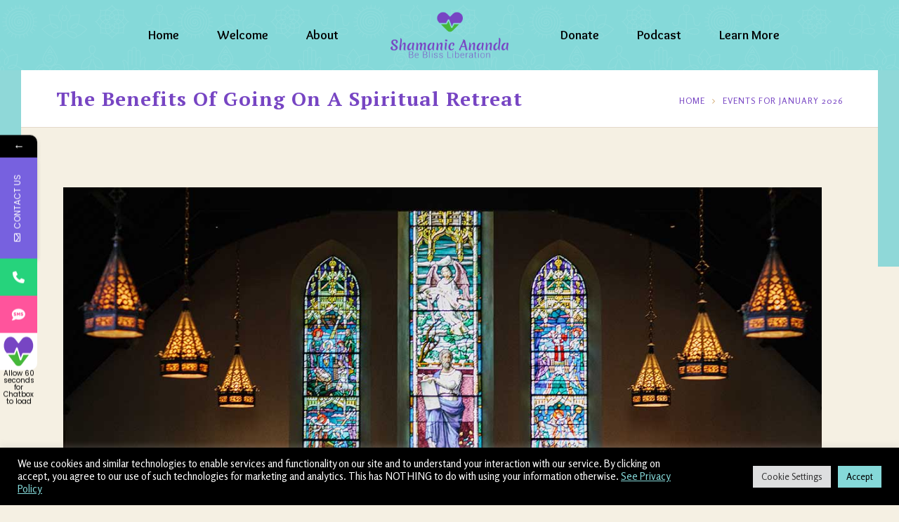

--- FILE ---
content_type: text/html; charset=UTF-8
request_url: https://www.shamanicananda.com/the-benefits-of-going-on-a-spiritual-retreat/
body_size: 25012
content:
<!DOCTYPE html>
<html lang="en" class="no-js">
<head>
	<meta charset="UTF-8">
	<meta name='viewport' content='width=device-width, initial-scale=1'>	<meta http-equiv="X-UA-Compatible" content="IE=edge">
	<link rel="profile" href="http://gmpg.org/xfn/11">
		<link rel="pingback" href="https://www.shamanicananda.com/xmlrpc.php">
		<meta name='robots' content='index, follow, max-image-preview:large, max-snippet:-1, max-video-preview:-1' />

	<!-- This site is optimized with the Yoast SEO plugin v19.13 - https://yoast.com/wordpress/plugins/seo/ -->
	<title>The Benefits of Going on a Spiritual Retreat - Shamanic Ananda</title>
	<meta name="description" content="There are lots of benefits as to why you should join a retreat for transformational healing. Check out this article sharing briefly on some of those benefits." />
	<link rel="canonical" href="https://www.shamanicananda.com/the-benefits-of-going-on-a-spiritual-retreat/" />
	<meta property="og:locale" content="en_US" />
	<meta property="og:type" content="article" />
	<meta property="og:title" content="The Benefits of Going on a Spiritual Retreat - Shamanic Ananda" />
	<meta property="og:description" content="There are lots of benefits as to why you should join a retreat for transformational healing. Check out this article sharing briefly on some of those benefits." />
	<meta property="og:url" content="https://www.shamanicananda.com/the-benefits-of-going-on-a-spiritual-retreat/" />
	<meta property="og:site_name" content="Shamanic Ananda" />
	<meta property="article:publisher" content="https://m.facebook.com/groups/1005453173306689" />
	<meta property="article:published_time" content="2022-09-01T10:53:25+00:00" />
	<meta property="article:modified_time" content="2023-04-04T17:07:41+00:00" />
	<meta property="og:image" content="https://www.shamanicananda.com/wp-content/uploads/2022/09/the-benefits-of-going-on-a-spiritual-retreat.jpg" />
	<meta property="og:image:width" content="1200" />
	<meta property="og:image:height" content="800" />
	<meta property="og:image:type" content="image/jpeg" />
	<meta name="author" content="webadmin" />
	<meta name="twitter:card" content="summary_large_image" />
	<meta name="twitter:label1" content="Written by" />
	<meta name="twitter:data1" content="webadmin" />
	<meta name="twitter:label2" content="Est. reading time" />
	<meta name="twitter:data2" content="3 minutes" />
	<script type="application/ld+json" class="yoast-schema-graph">{"@context":"https://schema.org","@graph":[{"@type":"Article","@id":"https://www.shamanicananda.com/the-benefits-of-going-on-a-spiritual-retreat/#article","isPartOf":{"@id":"https://www.shamanicananda.com/the-benefits-of-going-on-a-spiritual-retreat/"},"author":{"name":"webadmin","@id":"https://www.shamanicananda.com/#/schema/person/6ceeefd4c68e7ea2335c251c45c8139b"},"headline":"The Benefits of Going on a Spiritual Retreat","datePublished":"2022-09-01T10:53:25+00:00","dateModified":"2023-04-04T17:07:41+00:00","mainEntityOfPage":{"@id":"https://www.shamanicananda.com/the-benefits-of-going-on-a-spiritual-retreat/"},"wordCount":534,"commentCount":0,"publisher":{"@id":"https://www.shamanicananda.com/#organization"},"image":{"@id":"https://www.shamanicananda.com/the-benefits-of-going-on-a-spiritual-retreat/#primaryimage"},"thumbnailUrl":"https://www.shamanicananda.com/wp-content/uploads/2022/09/the-benefits-of-going-on-a-spiritual-retreat.jpg","articleSection":["Holistic Healthy Living","Inspirational","Retreat","Transformation"],"inLanguage":"en","potentialAction":[{"@type":"CommentAction","name":"Comment","target":["https://www.shamanicananda.com/the-benefits-of-going-on-a-spiritual-retreat/#respond"]}]},{"@type":"WebPage","@id":"https://www.shamanicananda.com/the-benefits-of-going-on-a-spiritual-retreat/","url":"https://www.shamanicananda.com/the-benefits-of-going-on-a-spiritual-retreat/","name":"The Benefits of Going on a Spiritual Retreat - Shamanic Ananda","isPartOf":{"@id":"https://www.shamanicananda.com/#website"},"primaryImageOfPage":{"@id":"https://www.shamanicananda.com/the-benefits-of-going-on-a-spiritual-retreat/#primaryimage"},"image":{"@id":"https://www.shamanicananda.com/the-benefits-of-going-on-a-spiritual-retreat/#primaryimage"},"thumbnailUrl":"https://www.shamanicananda.com/wp-content/uploads/2022/09/the-benefits-of-going-on-a-spiritual-retreat.jpg","datePublished":"2022-09-01T10:53:25+00:00","dateModified":"2023-04-04T17:07:41+00:00","description":"There are lots of benefits as to why you should join a retreat for transformational healing. Check out this article sharing briefly on some of those benefits.","breadcrumb":{"@id":"https://www.shamanicananda.com/the-benefits-of-going-on-a-spiritual-retreat/#breadcrumb"},"inLanguage":"en","potentialAction":[{"@type":"ReadAction","target":["https://www.shamanicananda.com/the-benefits-of-going-on-a-spiritual-retreat/"]}]},{"@type":"ImageObject","inLanguage":"en","@id":"https://www.shamanicananda.com/the-benefits-of-going-on-a-spiritual-retreat/#primaryimage","url":"https://www.shamanicananda.com/wp-content/uploads/2022/09/the-benefits-of-going-on-a-spiritual-retreat.jpg","contentUrl":"https://www.shamanicananda.com/wp-content/uploads/2022/09/the-benefits-of-going-on-a-spiritual-retreat.jpg","width":1200,"height":800},{"@type":"BreadcrumbList","@id":"https://www.shamanicananda.com/the-benefits-of-going-on-a-spiritual-retreat/#breadcrumb","itemListElement":[{"@type":"ListItem","position":1,"name":"Home","item":"https://www.shamanicananda.com/"},{"@type":"ListItem","position":2,"name":"The Benefits of Going on a Spiritual Retreat"}]},{"@type":"WebSite","@id":"https://www.shamanicananda.com/#website","url":"https://www.shamanicananda.com/","name":"Shamanic Ananda","description":"Persistence in Healing, Releasing Resistance for Peace, and Remaining Consistent for Eternal Love","publisher":{"@id":"https://www.shamanicananda.com/#organization"},"potentialAction":[{"@type":"SearchAction","target":{"@type":"EntryPoint","urlTemplate":"https://www.shamanicananda.com/?s={search_term_string}"},"query-input":"required name=search_term_string"}],"inLanguage":"en"},{"@type":"Organization","@id":"https://www.shamanicananda.com/#organization","name":"Shamanic Ananda","url":"https://www.shamanicananda.com/","logo":{"@type":"ImageObject","inLanguage":"en","@id":"https://www.shamanicananda.com/#/schema/logo/image/","url":"https://www.shamanicananda.com/wp-content/uploads/2022/08/logo_01.png","contentUrl":"https://www.shamanicananda.com/wp-content/uploads/2022/08/logo_01.png","width":972,"height":378,"caption":"Shamanic Ananda"},"image":{"@id":"https://www.shamanicananda.com/#/schema/logo/image/"},"sameAs":["https://www.instagram.com/shamanicananda/","https://m.facebook.com/groups/1005453173306689"]},{"@type":"Person","@id":"https://www.shamanicananda.com/#/schema/person/6ceeefd4c68e7ea2335c251c45c8139b","name":"webadmin","image":{"@type":"ImageObject","inLanguage":"en","@id":"https://www.shamanicananda.com/#/schema/person/image/","url":"https://secure.gravatar.com/avatar/b9e1de2becfee6282faa998739176bf4?s=96&d=mm&r=g","contentUrl":"https://secure.gravatar.com/avatar/b9e1de2becfee6282faa998739176bf4?s=96&d=mm&r=g","caption":"webadmin"},"sameAs":["https://www.shamanicananda.com"],"url":"https://www.shamanicananda.com/author/webadmin/"}]}</script>
	<!-- / Yoast SEO plugin. -->


<link rel='dns-prefetch' href='//fonts.googleapis.com' />
<link rel="alternate" type="application/rss+xml" title="Shamanic Ananda &raquo; Feed" href="https://www.shamanicananda.com/feed/" />
<link rel="alternate" type="application/rss+xml" title="Shamanic Ananda &raquo; Comments Feed" href="https://www.shamanicananda.com/comments/feed/" />
<link rel="alternate" type="text/calendar" title="Shamanic Ananda &raquo; iCal Feed" href="https://www.shamanicananda.com/events/?ical=1" />
<link rel="alternate" type="application/rss+xml" title="Shamanic Ananda &raquo; The Benefits of Going on a Spiritual Retreat Comments Feed" href="https://www.shamanicananda.com/the-benefits-of-going-on-a-spiritual-retreat/feed/" />
		<!-- This site uses the Google Analytics by MonsterInsights plugin v8.11.0 - Using Analytics tracking - https://www.monsterinsights.com/ -->
							<script
				src="//www.googletagmanager.com/gtag/js?id=G-74R4300ZFD"  data-cfasync="false" data-wpfc-render="false" type="text/javascript" async></script>
			<script data-cfasync="false" data-wpfc-render="false" type="text/plain" data-cli-class="cli-blocker-script"  data-cli-script-type="analytics" data-cli-block="true"  data-cli-element-position="head">
				var mi_version = '8.11.0';
				var mi_track_user = true;
				var mi_no_track_reason = '';
				
								var disableStrs = [
										'ga-disable-G-74R4300ZFD',
														];

				/* Function to detect opted out users */
				function __gtagTrackerIsOptedOut() {
					for (var index = 0; index < disableStrs.length; index++) {
						if (document.cookie.indexOf(disableStrs[index] + '=true') > -1) {
							return true;
						}
					}

					return false;
				}

				/* Disable tracking if the opt-out cookie exists. */
				if (__gtagTrackerIsOptedOut()) {
					for (var index = 0; index < disableStrs.length; index++) {
						window[disableStrs[index]] = true;
					}
				}

				/* Opt-out function */
				function __gtagTrackerOptout() {
					for (var index = 0; index < disableStrs.length; index++) {
						document.cookie = disableStrs[index] + '=true; expires=Thu, 31 Dec 2099 23:59:59 UTC; path=/';
						window[disableStrs[index]] = true;
					}
				}

				if ('undefined' === typeof gaOptout) {
					function gaOptout() {
						__gtagTrackerOptout();
					}
				}
								window.dataLayer = window.dataLayer || [];

				window.MonsterInsightsDualTracker = {
					helpers: {},
					trackers: {},
				};
				if (mi_track_user) {
					function __gtagDataLayer() {
						dataLayer.push(arguments);
					}

					function __gtagTracker(type, name, parameters) {
						if (!parameters) {
							parameters = {};
						}

						if (parameters.send_to) {
							__gtagDataLayer.apply(null, arguments);
							return;
						}

						if (type === 'event') {
														parameters.send_to = monsterinsights_frontend.v4_id;
							var hookName = name;
							if (typeof parameters['event_category'] !== 'undefined') {
								hookName = parameters['event_category'] + ':' + name;
							}

							if (typeof MonsterInsightsDualTracker.trackers[hookName] !== 'undefined') {
								MonsterInsightsDualTracker.trackers[hookName](parameters);
							} else {
								__gtagDataLayer('event', name, parameters);
							}
							
													} else {
							__gtagDataLayer.apply(null, arguments);
						}
					}

					__gtagTracker('js', new Date());
					__gtagTracker('set', {
						'developer_id.dZGIzZG': true,
											});
										__gtagTracker('config', 'G-74R4300ZFD', {"forceSSL":"true","link_attribution":"true"} );
															window.gtag = __gtagTracker;										(function () {
						/* https://developers.google.com/analytics/devguides/collection/analyticsjs/ */
						/* ga and __gaTracker compatibility shim. */
						var noopfn = function () {
							return null;
						};
						var newtracker = function () {
							return new Tracker();
						};
						var Tracker = function () {
							return null;
						};
						var p = Tracker.prototype;
						p.get = noopfn;
						p.set = noopfn;
						p.send = function () {
							var args = Array.prototype.slice.call(arguments);
							args.unshift('send');
							__gaTracker.apply(null, args);
						};
						var __gaTracker = function () {
							var len = arguments.length;
							if (len === 0) {
								return;
							}
							var f = arguments[len - 1];
							if (typeof f !== 'object' || f === null || typeof f.hitCallback !== 'function') {
								if ('send' === arguments[0]) {
									var hitConverted, hitObject = false, action;
									if ('event' === arguments[1]) {
										if ('undefined' !== typeof arguments[3]) {
											hitObject = {
												'eventAction': arguments[3],
												'eventCategory': arguments[2],
												'eventLabel': arguments[4],
												'value': arguments[5] ? arguments[5] : 1,
											}
										}
									}
									if ('pageview' === arguments[1]) {
										if ('undefined' !== typeof arguments[2]) {
											hitObject = {
												'eventAction': 'page_view',
												'page_path': arguments[2],
											}
										}
									}
									if (typeof arguments[2] === 'object') {
										hitObject = arguments[2];
									}
									if (typeof arguments[5] === 'object') {
										Object.assign(hitObject, arguments[5]);
									}
									if ('undefined' !== typeof arguments[1].hitType) {
										hitObject = arguments[1];
										if ('pageview' === hitObject.hitType) {
											hitObject.eventAction = 'page_view';
										}
									}
									if (hitObject) {
										action = 'timing' === arguments[1].hitType ? 'timing_complete' : hitObject.eventAction;
										hitConverted = mapArgs(hitObject);
										__gtagTracker('event', action, hitConverted);
									}
								}
								return;
							}

							function mapArgs(args) {
								var arg, hit = {};
								var gaMap = {
									'eventCategory': 'event_category',
									'eventAction': 'event_action',
									'eventLabel': 'event_label',
									'eventValue': 'event_value',
									'nonInteraction': 'non_interaction',
									'timingCategory': 'event_category',
									'timingVar': 'name',
									'timingValue': 'value',
									'timingLabel': 'event_label',
									'page': 'page_path',
									'location': 'page_location',
									'title': 'page_title',
								};
								for (arg in args) {
																		if (!(!args.hasOwnProperty(arg) || !gaMap.hasOwnProperty(arg))) {
										hit[gaMap[arg]] = args[arg];
									} else {
										hit[arg] = args[arg];
									}
								}
								return hit;
							}

							try {
								f.hitCallback();
							} catch (ex) {
							}
						};
						__gaTracker.create = newtracker;
						__gaTracker.getByName = newtracker;
						__gaTracker.getAll = function () {
							return [];
						};
						__gaTracker.remove = noopfn;
						__gaTracker.loaded = true;
						window['__gaTracker'] = __gaTracker;
					})();
									} else {
										console.log("");
					(function () {
						function __gtagTracker() {
							return null;
						}

						window['__gtagTracker'] = __gtagTracker;
						window['gtag'] = __gtagTracker;
					})();
									}
			</script>
				<!-- / Google Analytics by MonsterInsights -->
		<script type="text/javascript">
window._wpemojiSettings = {"baseUrl":"https:\/\/s.w.org\/images\/core\/emoji\/14.0.0\/72x72\/","ext":".png","svgUrl":"https:\/\/s.w.org\/images\/core\/emoji\/14.0.0\/svg\/","svgExt":".svg","source":{"concatemoji":"https:\/\/www.shamanicananda.com\/wp-includes\/js\/wp-emoji-release.min.js?ver=6.2.8"}};
/*! This file is auto-generated */
!function(e,a,t){var n,r,o,i=a.createElement("canvas"),p=i.getContext&&i.getContext("2d");function s(e,t){p.clearRect(0,0,i.width,i.height),p.fillText(e,0,0);e=i.toDataURL();return p.clearRect(0,0,i.width,i.height),p.fillText(t,0,0),e===i.toDataURL()}function c(e){var t=a.createElement("script");t.src=e,t.defer=t.type="text/javascript",a.getElementsByTagName("head")[0].appendChild(t)}for(o=Array("flag","emoji"),t.supports={everything:!0,everythingExceptFlag:!0},r=0;r<o.length;r++)t.supports[o[r]]=function(e){if(p&&p.fillText)switch(p.textBaseline="top",p.font="600 32px Arial",e){case"flag":return s("\ud83c\udff3\ufe0f\u200d\u26a7\ufe0f","\ud83c\udff3\ufe0f\u200b\u26a7\ufe0f")?!1:!s("\ud83c\uddfa\ud83c\uddf3","\ud83c\uddfa\u200b\ud83c\uddf3")&&!s("\ud83c\udff4\udb40\udc67\udb40\udc62\udb40\udc65\udb40\udc6e\udb40\udc67\udb40\udc7f","\ud83c\udff4\u200b\udb40\udc67\u200b\udb40\udc62\u200b\udb40\udc65\u200b\udb40\udc6e\u200b\udb40\udc67\u200b\udb40\udc7f");case"emoji":return!s("\ud83e\udef1\ud83c\udffb\u200d\ud83e\udef2\ud83c\udfff","\ud83e\udef1\ud83c\udffb\u200b\ud83e\udef2\ud83c\udfff")}return!1}(o[r]),t.supports.everything=t.supports.everything&&t.supports[o[r]],"flag"!==o[r]&&(t.supports.everythingExceptFlag=t.supports.everythingExceptFlag&&t.supports[o[r]]);t.supports.everythingExceptFlag=t.supports.everythingExceptFlag&&!t.supports.flag,t.DOMReady=!1,t.readyCallback=function(){t.DOMReady=!0},t.supports.everything||(n=function(){t.readyCallback()},a.addEventListener?(a.addEventListener("DOMContentLoaded",n,!1),e.addEventListener("load",n,!1)):(e.attachEvent("onload",n),a.attachEvent("onreadystatechange",function(){"complete"===a.readyState&&t.readyCallback()})),(e=t.source||{}).concatemoji?c(e.concatemoji):e.wpemoji&&e.twemoji&&(c(e.twemoji),c(e.wpemoji)))}(window,document,window._wpemojiSettings);
</script>
<style type="text/css">
img.wp-smiley,
img.emoji {
	display: inline !important;
	border: none !important;
	box-shadow: none !important;
	height: 1em !important;
	width: 1em !important;
	margin: 0 0.07em !important;
	vertical-align: -0.1em !important;
	background: none !important;
	padding: 0 !important;
}
</style>
	<link rel='stylesheet' id='wp-block-library-css' href='https://www.shamanicananda.com/wp-includes/css/dist/block-library/style.min.css?ver=6.2.8' type='text/css' media='all' />
<style id='wp-block-library-theme-inline-css' type='text/css'>
.wp-block-audio figcaption{color:#555;font-size:13px;text-align:center}.is-dark-theme .wp-block-audio figcaption{color:hsla(0,0%,100%,.65)}.wp-block-audio{margin:0 0 1em}.wp-block-code{border:1px solid #ccc;border-radius:4px;font-family:Menlo,Consolas,monaco,monospace;padding:.8em 1em}.wp-block-embed figcaption{color:#555;font-size:13px;text-align:center}.is-dark-theme .wp-block-embed figcaption{color:hsla(0,0%,100%,.65)}.wp-block-embed{margin:0 0 1em}.blocks-gallery-caption{color:#555;font-size:13px;text-align:center}.is-dark-theme .blocks-gallery-caption{color:hsla(0,0%,100%,.65)}.wp-block-image figcaption{color:#555;font-size:13px;text-align:center}.is-dark-theme .wp-block-image figcaption{color:hsla(0,0%,100%,.65)}.wp-block-image{margin:0 0 1em}.wp-block-pullquote{border-bottom:4px solid;border-top:4px solid;color:currentColor;margin-bottom:1.75em}.wp-block-pullquote cite,.wp-block-pullquote footer,.wp-block-pullquote__citation{color:currentColor;font-size:.8125em;font-style:normal;text-transform:uppercase}.wp-block-quote{border-left:.25em solid;margin:0 0 1.75em;padding-left:1em}.wp-block-quote cite,.wp-block-quote footer{color:currentColor;font-size:.8125em;font-style:normal;position:relative}.wp-block-quote.has-text-align-right{border-left:none;border-right:.25em solid;padding-left:0;padding-right:1em}.wp-block-quote.has-text-align-center{border:none;padding-left:0}.wp-block-quote.is-large,.wp-block-quote.is-style-large,.wp-block-quote.is-style-plain{border:none}.wp-block-search .wp-block-search__label{font-weight:700}.wp-block-search__button{border:1px solid #ccc;padding:.375em .625em}:where(.wp-block-group.has-background){padding:1.25em 2.375em}.wp-block-separator.has-css-opacity{opacity:.4}.wp-block-separator{border:none;border-bottom:2px solid;margin-left:auto;margin-right:auto}.wp-block-separator.has-alpha-channel-opacity{opacity:1}.wp-block-separator:not(.is-style-wide):not(.is-style-dots){width:100px}.wp-block-separator.has-background:not(.is-style-dots){border-bottom:none;height:1px}.wp-block-separator.has-background:not(.is-style-wide):not(.is-style-dots){height:2px}.wp-block-table{margin:0 0 1em}.wp-block-table td,.wp-block-table th{word-break:normal}.wp-block-table figcaption{color:#555;font-size:13px;text-align:center}.is-dark-theme .wp-block-table figcaption{color:hsla(0,0%,100%,.65)}.wp-block-video figcaption{color:#555;font-size:13px;text-align:center}.is-dark-theme .wp-block-video figcaption{color:hsla(0,0%,100%,.65)}.wp-block-video{margin:0 0 1em}.wp-block-template-part.has-background{margin-bottom:0;margin-top:0;padding:1.25em 2.375em}
</style>
<link rel='stylesheet' id='classic-theme-styles-css' href='https://www.shamanicananda.com/wp-includes/css/classic-themes.min.css?ver=6.2.8' type='text/css' media='all' />
<style id='global-styles-inline-css' type='text/css'>
body{--wp--preset--color--black: #000000;--wp--preset--color--cyan-bluish-gray: #abb8c3;--wp--preset--color--white: #ffffff;--wp--preset--color--pale-pink: #f78da7;--wp--preset--color--vivid-red: #cf2e2e;--wp--preset--color--luminous-vivid-orange: #ff6900;--wp--preset--color--luminous-vivid-amber: #fcb900;--wp--preset--color--light-green-cyan: #7bdcb5;--wp--preset--color--vivid-green-cyan: #00d084;--wp--preset--color--pale-cyan-blue: #8ed1fc;--wp--preset--color--vivid-cyan-blue: #0693e3;--wp--preset--color--vivid-purple: #9b51e0;--wp--preset--color--primary: #7e8446;--wp--preset--color--secondary: #ffda6b;--wp--preset--color--tertiary: #f5f0e3;--wp--preset--gradient--vivid-cyan-blue-to-vivid-purple: linear-gradient(135deg,rgba(6,147,227,1) 0%,rgb(155,81,224) 100%);--wp--preset--gradient--light-green-cyan-to-vivid-green-cyan: linear-gradient(135deg,rgb(122,220,180) 0%,rgb(0,208,130) 100%);--wp--preset--gradient--luminous-vivid-amber-to-luminous-vivid-orange: linear-gradient(135deg,rgba(252,185,0,1) 0%,rgba(255,105,0,1) 100%);--wp--preset--gradient--luminous-vivid-orange-to-vivid-red: linear-gradient(135deg,rgba(255,105,0,1) 0%,rgb(207,46,46) 100%);--wp--preset--gradient--very-light-gray-to-cyan-bluish-gray: linear-gradient(135deg,rgb(238,238,238) 0%,rgb(169,184,195) 100%);--wp--preset--gradient--cool-to-warm-spectrum: linear-gradient(135deg,rgb(74,234,220) 0%,rgb(151,120,209) 20%,rgb(207,42,186) 40%,rgb(238,44,130) 60%,rgb(251,105,98) 80%,rgb(254,248,76) 100%);--wp--preset--gradient--blush-light-purple: linear-gradient(135deg,rgb(255,206,236) 0%,rgb(152,150,240) 100%);--wp--preset--gradient--blush-bordeaux: linear-gradient(135deg,rgb(254,205,165) 0%,rgb(254,45,45) 50%,rgb(107,0,62) 100%);--wp--preset--gradient--luminous-dusk: linear-gradient(135deg,rgb(255,203,112) 0%,rgb(199,81,192) 50%,rgb(65,88,208) 100%);--wp--preset--gradient--pale-ocean: linear-gradient(135deg,rgb(255,245,203) 0%,rgb(182,227,212) 50%,rgb(51,167,181) 100%);--wp--preset--gradient--electric-grass: linear-gradient(135deg,rgb(202,248,128) 0%,rgb(113,206,126) 100%);--wp--preset--gradient--midnight: linear-gradient(135deg,rgb(2,3,129) 0%,rgb(40,116,252) 100%);--wp--preset--duotone--dark-grayscale: url('#wp-duotone-dark-grayscale');--wp--preset--duotone--grayscale: url('#wp-duotone-grayscale');--wp--preset--duotone--purple-yellow: url('#wp-duotone-purple-yellow');--wp--preset--duotone--blue-red: url('#wp-duotone-blue-red');--wp--preset--duotone--midnight: url('#wp-duotone-midnight');--wp--preset--duotone--magenta-yellow: url('#wp-duotone-magenta-yellow');--wp--preset--duotone--purple-green: url('#wp-duotone-purple-green');--wp--preset--duotone--blue-orange: url('#wp-duotone-blue-orange');--wp--preset--font-size--small: 13px;--wp--preset--font-size--medium: 20px;--wp--preset--font-size--large: 36px;--wp--preset--font-size--x-large: 42px;--wp--preset--spacing--20: 0.44rem;--wp--preset--spacing--30: 0.67rem;--wp--preset--spacing--40: 1rem;--wp--preset--spacing--50: 1.5rem;--wp--preset--spacing--60: 2.25rem;--wp--preset--spacing--70: 3.38rem;--wp--preset--spacing--80: 5.06rem;--wp--preset--shadow--natural: 6px 6px 9px rgba(0, 0, 0, 0.2);--wp--preset--shadow--deep: 12px 12px 50px rgba(0, 0, 0, 0.4);--wp--preset--shadow--sharp: 6px 6px 0px rgba(0, 0, 0, 0.2);--wp--preset--shadow--outlined: 6px 6px 0px -3px rgba(255, 255, 255, 1), 6px 6px rgba(0, 0, 0, 1);--wp--preset--shadow--crisp: 6px 6px 0px rgba(0, 0, 0, 1);}:where(.is-layout-flex){gap: 0.5em;}body .is-layout-flow > .alignleft{float: left;margin-inline-start: 0;margin-inline-end: 2em;}body .is-layout-flow > .alignright{float: right;margin-inline-start: 2em;margin-inline-end: 0;}body .is-layout-flow > .aligncenter{margin-left: auto !important;margin-right: auto !important;}body .is-layout-constrained > .alignleft{float: left;margin-inline-start: 0;margin-inline-end: 2em;}body .is-layout-constrained > .alignright{float: right;margin-inline-start: 2em;margin-inline-end: 0;}body .is-layout-constrained > .aligncenter{margin-left: auto !important;margin-right: auto !important;}body .is-layout-constrained > :where(:not(.alignleft):not(.alignright):not(.alignfull)){max-width: var(--wp--style--global--content-size);margin-left: auto !important;margin-right: auto !important;}body .is-layout-constrained > .alignwide{max-width: var(--wp--style--global--wide-size);}body .is-layout-flex{display: flex;}body .is-layout-flex{flex-wrap: wrap;align-items: center;}body .is-layout-flex > *{margin: 0;}:where(.wp-block-columns.is-layout-flex){gap: 2em;}.has-black-color{color: var(--wp--preset--color--black) !important;}.has-cyan-bluish-gray-color{color: var(--wp--preset--color--cyan-bluish-gray) !important;}.has-white-color{color: var(--wp--preset--color--white) !important;}.has-pale-pink-color{color: var(--wp--preset--color--pale-pink) !important;}.has-vivid-red-color{color: var(--wp--preset--color--vivid-red) !important;}.has-luminous-vivid-orange-color{color: var(--wp--preset--color--luminous-vivid-orange) !important;}.has-luminous-vivid-amber-color{color: var(--wp--preset--color--luminous-vivid-amber) !important;}.has-light-green-cyan-color{color: var(--wp--preset--color--light-green-cyan) !important;}.has-vivid-green-cyan-color{color: var(--wp--preset--color--vivid-green-cyan) !important;}.has-pale-cyan-blue-color{color: var(--wp--preset--color--pale-cyan-blue) !important;}.has-vivid-cyan-blue-color{color: var(--wp--preset--color--vivid-cyan-blue) !important;}.has-vivid-purple-color{color: var(--wp--preset--color--vivid-purple) !important;}.has-black-background-color{background-color: var(--wp--preset--color--black) !important;}.has-cyan-bluish-gray-background-color{background-color: var(--wp--preset--color--cyan-bluish-gray) !important;}.has-white-background-color{background-color: var(--wp--preset--color--white) !important;}.has-pale-pink-background-color{background-color: var(--wp--preset--color--pale-pink) !important;}.has-vivid-red-background-color{background-color: var(--wp--preset--color--vivid-red) !important;}.has-luminous-vivid-orange-background-color{background-color: var(--wp--preset--color--luminous-vivid-orange) !important;}.has-luminous-vivid-amber-background-color{background-color: var(--wp--preset--color--luminous-vivid-amber) !important;}.has-light-green-cyan-background-color{background-color: var(--wp--preset--color--light-green-cyan) !important;}.has-vivid-green-cyan-background-color{background-color: var(--wp--preset--color--vivid-green-cyan) !important;}.has-pale-cyan-blue-background-color{background-color: var(--wp--preset--color--pale-cyan-blue) !important;}.has-vivid-cyan-blue-background-color{background-color: var(--wp--preset--color--vivid-cyan-blue) !important;}.has-vivid-purple-background-color{background-color: var(--wp--preset--color--vivid-purple) !important;}.has-black-border-color{border-color: var(--wp--preset--color--black) !important;}.has-cyan-bluish-gray-border-color{border-color: var(--wp--preset--color--cyan-bluish-gray) !important;}.has-white-border-color{border-color: var(--wp--preset--color--white) !important;}.has-pale-pink-border-color{border-color: var(--wp--preset--color--pale-pink) !important;}.has-vivid-red-border-color{border-color: var(--wp--preset--color--vivid-red) !important;}.has-luminous-vivid-orange-border-color{border-color: var(--wp--preset--color--luminous-vivid-orange) !important;}.has-luminous-vivid-amber-border-color{border-color: var(--wp--preset--color--luminous-vivid-amber) !important;}.has-light-green-cyan-border-color{border-color: var(--wp--preset--color--light-green-cyan) !important;}.has-vivid-green-cyan-border-color{border-color: var(--wp--preset--color--vivid-green-cyan) !important;}.has-pale-cyan-blue-border-color{border-color: var(--wp--preset--color--pale-cyan-blue) !important;}.has-vivid-cyan-blue-border-color{border-color: var(--wp--preset--color--vivid-cyan-blue) !important;}.has-vivid-purple-border-color{border-color: var(--wp--preset--color--vivid-purple) !important;}.has-vivid-cyan-blue-to-vivid-purple-gradient-background{background: var(--wp--preset--gradient--vivid-cyan-blue-to-vivid-purple) !important;}.has-light-green-cyan-to-vivid-green-cyan-gradient-background{background: var(--wp--preset--gradient--light-green-cyan-to-vivid-green-cyan) !important;}.has-luminous-vivid-amber-to-luminous-vivid-orange-gradient-background{background: var(--wp--preset--gradient--luminous-vivid-amber-to-luminous-vivid-orange) !important;}.has-luminous-vivid-orange-to-vivid-red-gradient-background{background: var(--wp--preset--gradient--luminous-vivid-orange-to-vivid-red) !important;}.has-very-light-gray-to-cyan-bluish-gray-gradient-background{background: var(--wp--preset--gradient--very-light-gray-to-cyan-bluish-gray) !important;}.has-cool-to-warm-spectrum-gradient-background{background: var(--wp--preset--gradient--cool-to-warm-spectrum) !important;}.has-blush-light-purple-gradient-background{background: var(--wp--preset--gradient--blush-light-purple) !important;}.has-blush-bordeaux-gradient-background{background: var(--wp--preset--gradient--blush-bordeaux) !important;}.has-luminous-dusk-gradient-background{background: var(--wp--preset--gradient--luminous-dusk) !important;}.has-pale-ocean-gradient-background{background: var(--wp--preset--gradient--pale-ocean) !important;}.has-electric-grass-gradient-background{background: var(--wp--preset--gradient--electric-grass) !important;}.has-midnight-gradient-background{background: var(--wp--preset--gradient--midnight) !important;}.has-small-font-size{font-size: var(--wp--preset--font-size--small) !important;}.has-medium-font-size{font-size: var(--wp--preset--font-size--medium) !important;}.has-large-font-size{font-size: var(--wp--preset--font-size--large) !important;}.has-x-large-font-size{font-size: var(--wp--preset--font-size--x-large) !important;}
.wp-block-navigation a:where(:not(.wp-element-button)){color: inherit;}
:where(.wp-block-columns.is-layout-flex){gap: 2em;}
.wp-block-pullquote{font-size: 1.5em;line-height: 1.6;}
</style>
<link rel='stylesheet' id='contact-form-7-css' href='https://www.shamanicananda.com/wp-content/plugins/contact-form-7/includes/css/styles.css?ver=5.7.2' type='text/css' media='all' />
<link rel='stylesheet' id='cookie-law-info-css' href='https://www.shamanicananda.com/wp-content/plugins/cookie-law-info/legacy/public/css/cookie-law-info-public.css?ver=3.0.8' type='text/css' media='all' />
<link rel='stylesheet' id='cookie-law-info-gdpr-css' href='https://www.shamanicananda.com/wp-content/plugins/cookie-law-info/legacy/public/css/cookie-law-info-gdpr.css?ver=3.0.8' type='text/css' media='all' />
<link rel='stylesheet' id='dt-core-sc-css' href='https://www.shamanicananda.com/wp-content/plugins/designthemes-core-features/css/shortcodes.css?ver=6.2.8' type='text/css' media='all' />
<link rel='stylesheet' id='js_composer_front-css' href='https://www.shamanicananda.com/wp-content/plugins/js_composer/assets/css/js_composer.min.css?ver=6.9.0' type='text/css' media='all' />
<link rel='stylesheet' id='bsf-Defaults-css' href='https://www.shamanicananda.com/wp-content/uploads/smile_fonts/Defaults/Defaults.css?ver=3.19.6' type='text/css' media='all' />
<link rel='stylesheet' id='kriya-fonts-css' href='https://fonts.googleapis.com/css?family=Rosario%3A400%2C400italic%2C500%2C600%2C700%2C800%7COverlock%3A400%2C400italic%2C500%2C600%2C700%2C800%7CPT+Serif%3A400%2C400italic%2C500%2C600%2C700%2C800&#038;subset' type='text/css' media='all' />
<link rel='stylesheet' id='font-awesome-css' href='https://www.shamanicananda.com/wp-content/themes/kriya/css/font-awesome.min.css?ver=6.2.8' type='text/css' media='all' />
<link rel='stylesheet' id='stroke-gap-icons-css' href='https://www.shamanicananda.com/wp-content/plugins/designthemes-core-features/css/stroke-gap-icons-style.css' type='text/css' media='all' />
<link rel='stylesheet' id='kriya-style-css' href='https://www.shamanicananda.com/wp-content/themes/kriya-child/style.css?ver=6.2.8' type='text/css' media='all' />
<link rel='stylesheet' id='prettyPhoto-css' href='https://www.shamanicananda.com/wp-content/themes/kriya/css/prettyPhoto.css?ver=6.2.8' type='text/css' media='all' />
<link rel='stylesheet' id='kriya-skin-css' href='https://www.shamanicananda.com/wp-content/themes/kriya/css/skins/brown/style.css?ver=6.2.8' type='text/css' media='all' />
<link rel='stylesheet' id='kriya-responsive-css' href='https://www.shamanicananda.com/wp-content/themes/kriya/css/responsive.css?ver=6.2.8' type='text/css' media='all' />
<link rel='stylesheet' id='kriya-animations-css' href='https://www.shamanicananda.com/wp-content/themes/kriya/css/animations.css?ver=6.2.8' type='text/css' media='all' />
<link rel='stylesheet' id='kriya-tribe-events-css' href='https://www.shamanicananda.com/wp-content/themes/kriya/tribe-events/custom.css?ver=6.2.8' type='text/css' media='all' />
<link rel='stylesheet' id='kriya-gutenberg-css' href='https://www.shamanicananda.com/wp-content/themes/kriya/css/gutenberg.css?ver=all' type='text/css' media='all' />
<style id='kriya-gutenberg-inline-css' type='text/css'>
.has-primary-background-color { background-color:#7e8446; }.has-primary-color { color:#7e8446; }.has-secondary-background-color { background-color:#ffda6b; }.has-secondary-color { color:#ffda6b; }.has-tertiary-background-color { background-color:#f5f0e3; }.has-tertiary-color { color:#f5f0e3; }
</style>
<link rel='stylesheet' id='kriya-popup-css-css' href='https://www.shamanicananda.com/wp-content/themes/kriya/js/magnific/magnific-popup.css?ver=all' type='text/css' media='all' />
<style id='kriya-combined-inline-css' type='text/css'>
#header-wrapper::before, .main-header-wrapper, .split-header.boxed-header #header-wrapper::before, .main-header-wrapper { background-color: rgba(133,217,217,1); }#logo .logo-title > h1 a, #logo .logo-title h2{ color:}#main-menu ul.menu > li > a, #main-menu ul.menu > li > span { color:#000000}#main-menu ul.menu > li > a:hover, #main-menu ul.menu li.menu-item-megamenu-parent:hover > a, #main-menu ul.menu > li.menu-item-simple-parent:hover > a { color:#7745c3; }#main-menu ul.menu > li > a::before, #main-menu ul.menu > li > a::after { border-color:#7745c3; }#main-menu > ul.menu > li.current_page_item > a, #main-menu > ul.menu > li.current_page_ancestor > a, #main-menu > ul.menu > li.current-menu-item > a, #main-menu ul.menu > li.current-menu-ancestor > a {color:#7745c3;}#main-menu ul.menu > li > a::before, #main-menu ul.menu > li > a::after { border-color:#7745c3; }#main-menu ul li.menu-item-simple-parent ul, #main-menu .megamenu-child-container {border-style:solid;border-color:#ffffff;border-top-width:6px;border-right-width:6px;border-bottom-width:6px;border-left-width:6px;border-top-left-radius:px;border-top-right-radius:px;border-bottom-right-radius:px;border-bottom-left-radius:px;}#main-menu .menu-item-megamenu-parent.menu-title-with-bg .megamenu-child-container > ul.sub-menu > li > a, #main-menu .menu-item-megamenu-parent.menu-title-with-bg .megamenu-child-container > ul.sub-menu > li > .nolink-menu {background:#ffda6b;border-radius:px;}#main-menu .menu-item-megamenu-parent.menu-title-with-bg .megamenu-child-container > ul.sub-menu > li > a:hover { background:#484338;}#main-menu .menu-item-megamenu-parent.menu-title-with-bg .megamenu-child-container > ul.sub-menu > li.current_page_item > a, #main-menu .menu-item-megamenu-parent.menu-title-with-bg .megamenu-child-container > ul.sub-menu > li.current_page_ancestor > a, #main-menu .menu-item-megamenu-parent.menu-title-with-bg .megamenu-child-container > ul.sub-menu > li.current-menu-item > a, #main-menu .menu-item-megamenu-parent.menu-title-with-bg .megamenu-child-container > ul.sub-menu > li.current-menu-ancestor > a { background:#484338; }#main-menu .menu-item-megamenu-parent.menu-title-with-bg .megamenu-child-container > ul.sub-menu > li > a, #main-menu .menu-item-megamenu-parent.menu-title-with-bg .megamenu-child-container > ul.sub-menu > li > .nolink-menu, #main-menu .menu-item-megamenu-parent.menu-title-with-bg .megamenu-child-container > ul.sub-menu > li > a .menu-item-description { color:#484338;}#main-menu .menu-item-megamenu-parent.menu-title-with-bg .megamenu-child-container > ul.sub-menu > li > a:hover, #main-menu .menu-item-megamenu-parent.menu-title-with-bg .megamenu-child-container > ul.sub-menu > li > a:hover .menu-item-description { color:#ffffff;}#main-menu .menu-item-megamenu-parent.menu-title-with-bg .megamenu-child-container > ul.sub-menu > li.current_page_item > a, #main-menu .menu-item-megamenu-parent.menu-title-with-bg .megamenu-child-container > ul.sub-menu > li.current_page_ancestor > a, #main-menu .menu-item-megamenu-parent.menu-title-with-bg .megamenu-child-container > ul.sub-menu > li.current-menu-item > a, #main-menu .menu-item-megamenu-parent.menu-title-with-bg .megamenu-child-container > ul.sub-menu > li.current-menu-ancestor > a, #main-menu .menu-item-megamenu-parent.menu-title-with-bg .megamenu-child-container > ul.sub-menu > li.current_page_item > a .menu-item-description#main-menu .menu-item-megamenu-parent.menu-title-with-bg .megamenu-child-container > ul.sub-menu > li.current_page_ancestor > a .menu-item-description, #main-menu .menu-item-megamenu-parent.menu-title-with-bg .megamenu-child-container > ul.sub-menu > li.current-menu-item > a .menu-item-description, #main-menu .menu-item-megamenu-parent.menu-title-with-bg .megamenu-child-container > ul.sub-menu > li.current-menu-ancestor > a .menu-item-description { color:#ffffff; }#main-menu .megamenu-child-container ul.sub-menu > li > ul > li > a, #main-menu ul li.menu-item-simple-parent ul > li > a { color:#484338; }#main-menu .megamenu-child-container ul.sub-menu > li > ul > li > a:hover, #main-menu ul li.menu-item-simple-parent ul > li > a:hover { color:#7745c3; }#main-menu .megamenu-child-container ul.sub-menu > li > ul > li.current_page_item > a, #main-menu .megamenu-child-container ul.sub-menu > li > ul > li.current_page_ancestor > a, #main-menu .megamenu-child-container ul.sub-menu > li > ul > li.current-menu-item > a, #main-menu .megamenu-child-container ul.sub-menu > li > ul > li.current-menu-ancestor > a, #main-menu ul li.menu-item-simple-parent ul > li.current_page_item > a, #main-menu ul li.menu-item-simple-parent ul > li.current_page_ancestor > a, #main-menu ul li.menu-item-simple-parent ul > li.current-menu-item > a, #main-menu ul li.menu-item-simple-parent ul > li.current-menu-ancestor > a { color:#7745c3; }#main-menu .menu-item-megamenu-parent.menu-links-with-border .megamenu-child-container ul.sub-menu > li > ul > li > a, #main-menu ul li.menu-item-simple-parent.menu-links-with-border ul > li > a { border-bottom-width:1px; border-bottom-style:dotted; border-bottom-color:#7745c3; }h1{font-weight:bold;}h2{font-weight:bold;}h3{font-weight:bold;}h4{font-weight:bold;}h5{font-weight:bold;}h6{font-weight:bold;} #main-menu ul li.menu-item-simple-parent.with-box-shadow ul, #main-menu .menu-item-megamenu-parent.with-box-shadow .megamenu-child-container {box-shadow: 0 0 0 1px #9adcdb inset;}#footer { background-color: #d4ad76; }.footer-copyright .vc_separator .vc_sep_holder .vc_sep_line { border-color: #a58251; }.footer-copyright, .footer-copyright a, .footer-copyright.dt-sc-dark-bg, .footer-copyright.dt-sc-dark-bg a { color: #a58251; }@media only screen and (max-width: 767px) {#main-menu ul li.menu-item-simple-parent ul, #main-menu .megamenu-child-container { border: none !important; }#main-menu .menu-item-megamenu-parent.menu-title-with-bg .megamenu-child-container > ul.sub-menu > li > a, #main-menu .menu-item-megamenu-parent.menu-title-with-bg .megamenu-child-container > ul.sub-menu > li > .nolink-menu, #main-menu .megamenu-child-container ul.sub-menu > li > ul li a { padding-top: 7px; padding-bottom: 7px; }#main-menu .menu-item-megamenu-parent.menu-title-with-bg .megamenu-child-container > ul.sub-menu > li > a.dt-menu-expand { right: 15px; top: 0; }#main-menu ul li.menu-item-simple-parent ul li { padding-right: 15px; }}.split-header.boxed-header #header-wrapper::before {background: #8fd8d8;}.footer-widgets {background: rgba(150,219,219, 1) url( https://www.shamanicananda.com/wp-content/uploads/2016/07/pattern-grudge.png ) top left repeat;}.footer-widgets { color:#484338; }.footer-widgets a { color:#484338; }.footer-widgets a:hover { color:#484338; }.footer-widgets h3, .footer-widgets h3 a { color:#484338; }.footer-copyright {background: rgba(255,255,255, 1);}#footer .footer-copyright { color:#b2b2b2; }#footer .footer-copyright a { color:#a58251; }#footer .footer-copyright a:hover { color:#a58251; }h1 { font-family:PT Serif}h2 { font-family:PT Serif}h3 { font-family:PT Serif}h4 { font-family:PT Serif}h5 { font-family:PT Serif}h6 { font-family:PT Serif}body { font-family:Rosario}#main-menu ul.menu > li > a, .split-header #main-menu ul.menu > li > a {font-family:Overlock;font-weight:bold;}.main-title-section > h1 { font-family:PT Serif }
</style>
<link rel='stylesheet' id='mystickyelements-google-fonts-css' href='https://fonts.googleapis.com/css?family=Poppins%3A400%2C500%2C600%2C700&#038;ver=2.2.4' type='text/css' media='all' />
<link rel='stylesheet' id='font-awesome-css-css' href='https://www.shamanicananda.com/wp-content/plugins/mystickyelements-pro/css/font-awesome.min.css?ver=2.2.4' type='text/css' media='all' />
<link rel='stylesheet' id='mystickyelements-front-css-css' href='https://www.shamanicananda.com/wp-content/plugins/mystickyelements-pro/css/mystickyelements-front.min.css?ver=2.2.4' type='text/css' media='all' />
<link rel='stylesheet' id='intl-tel-input-css' href='https://www.shamanicananda.com/wp-content/plugins/mystickyelements-pro/intl-tel-input-src/build/css/intlTelInput.css?ver=2.2.4' type='text/css' media='all' />
<script type='text/javascript' src='https://www.shamanicananda.com/wp-content/plugins/google-analytics-premium/assets/js/frontend-gtag.min.js?ver=8.11.0' id='monsterinsights-frontend-script-js'></script>
<script data-cfasync="false" data-wpfc-render="false" type="text/javascript" id='monsterinsights-frontend-script-js-extra'>/* <![CDATA[ */
var monsterinsights_frontend = {"js_events_tracking":"true","download_extensions":"doc,pdf,ppt,zip,xls,docx,pptx,xlsx","inbound_paths":"[{\"path\":\"\\\/go\\\/\",\"label\":\"affiliate\"},{\"path\":\"\\\/recommend\\\/\",\"label\":\"affiliate\"}]","home_url":"https:\/\/www.shamanicananda.com","hash_tracking":"false","ua":"","v4_id":"G-74R4300ZFD"};/* ]]> */
</script>
<script type='text/javascript' src='https://www.shamanicananda.com/wp-includes/js/jquery/jquery.min.js?ver=3.6.4' id='jquery-core-js'></script>
<script type='text/javascript' src='https://www.shamanicananda.com/wp-includes/js/jquery/jquery-migrate.min.js?ver=3.4.0' id='jquery-migrate-js'></script>
<script type='text/javascript' id='cookie-law-info-js-extra'>
/* <![CDATA[ */
var Cli_Data = {"nn_cookie_ids":[],"cookielist":[],"non_necessary_cookies":[],"ccpaEnabled":"","ccpaRegionBased":"","ccpaBarEnabled":"","strictlyEnabled":["necessary","obligatoire"],"ccpaType":"gdpr","js_blocking":"1","custom_integration":"","triggerDomRefresh":"","secure_cookies":""};
var cli_cookiebar_settings = {"animate_speed_hide":"500","animate_speed_show":"500","background":"#000000","border":"#b1a6a6c2","border_on":"","button_1_button_colour":"#61a229","button_1_button_hover":"#4e8221","button_1_link_colour":"#fff","button_1_as_button":"1","button_1_new_win":"","button_2_button_colour":"#333","button_2_button_hover":"#292929","button_2_link_colour":"#444","button_2_as_button":"","button_2_hidebar":"","button_3_button_colour":"#dedfe0","button_3_button_hover":"#b2b2b3","button_3_link_colour":"#333333","button_3_as_button":"1","button_3_new_win":"","button_4_button_colour":"#dedfe0","button_4_button_hover":"#b2b2b3","button_4_link_colour":"#333333","button_4_as_button":"1","button_7_button_colour":"#85d9d9","button_7_button_hover":"#6aaeae","button_7_link_colour":"#000000","button_7_as_button":"1","button_7_new_win":"","font_family":"inherit","header_fix":"","notify_animate_hide":"1","notify_animate_show":"","notify_div_id":"#cookie-law-info-bar","notify_position_horizontal":"right","notify_position_vertical":"bottom","scroll_close":"","scroll_close_reload":"","accept_close_reload":"","reject_close_reload":"","showagain_tab":"","showagain_background":"#fff","showagain_border":"#000","showagain_div_id":"#cookie-law-info-again","showagain_x_position":"100px","text":"#ffffff","show_once_yn":"","show_once":"10000","logging_on":"","as_popup":"","popup_overlay":"1","bar_heading_text":"","cookie_bar_as":"banner","popup_showagain_position":"bottom-right","widget_position":"left"};
var log_object = {"ajax_url":"https:\/\/www.shamanicananda.com\/wp-admin\/admin-ajax.php"};
/* ]]> */
</script>
<script type='text/javascript' src='https://www.shamanicananda.com/wp-content/plugins/cookie-law-info/legacy/public/js/cookie-law-info-public.js?ver=3.0.8' id='cookie-law-info-js'></script>
<script type='text/javascript' src='https://www.shamanicananda.com/wp-content/plugins/revslider/public/assets/js/rbtools.min.js?ver=6.5.18' async id='tp-tools-js'></script>
<script type='text/javascript' src='https://www.shamanicananda.com/wp-content/plugins/revslider/public/assets/js/rs6.min.js?ver=6.5.30' async id='revmin-js'></script>
<link rel="https://api.w.org/" href="https://www.shamanicananda.com/wp-json/" /><link rel="alternate" type="application/json" href="https://www.shamanicananda.com/wp-json/wp/v2/posts/7159" /><link rel="EditURI" type="application/rsd+xml" title="RSD" href="https://www.shamanicananda.com/xmlrpc.php?rsd" />
<link rel="wlwmanifest" type="application/wlwmanifest+xml" href="https://www.shamanicananda.com/wp-includes/wlwmanifest.xml" />
<meta name="generator" content="WordPress 6.2.8" />
<meta name="generator" content="Seriously Simple Podcasting 2.19.1" />
<link rel='shortlink' href='https://www.shamanicananda.com/?p=7159' />
<link rel="alternate" type="application/json+oembed" href="https://www.shamanicananda.com/wp-json/oembed/1.0/embed?url=https%3A%2F%2Fwww.shamanicananda.com%2Fthe-benefits-of-going-on-a-spiritual-retreat%2F" />
<link rel="alternate" type="text/xml+oembed" href="https://www.shamanicananda.com/wp-json/oembed/1.0/embed?url=https%3A%2F%2Fwww.shamanicananda.com%2Fthe-benefits-of-going-on-a-spiritual-retreat%2F&#038;format=xml" />
<script id='pixel-script-poptin' src='https://cdn.popt.in/pixel.js?id=943fe21763e98' async='true'></script> 
<link rel="alternate" type="application/rss+xml" title="Podcast RSS feed" href="https://www.shamanicananda.com/feed/podcast" />

<script type='text/javascript'>
/* <![CDATA[ */
var VPData = {"__":{"couldnt_retrieve_vp":"Couldn't retrieve Visual Portfolio ID.","pswp_close":"Close (Esc)","pswp_share":"Share","pswp_fs":"Toggle fullscreen","pswp_zoom":"Zoom in\/out","pswp_prev":"Previous (arrow left)","pswp_next":"Next (arrow right)","pswp_share_fb":"Share on Facebook","pswp_share_tw":"Tweet","pswp_share_pin":"Pin it","fancybox_close":"Close","fancybox_next":"Next","fancybox_prev":"Previous","fancybox_error":"The requested content cannot be loaded. <br \/> Please try again later.","fancybox_play_start":"Start slideshow","fancybox_play_stop":"Pause slideshow","fancybox_full_screen":"Full screen","fancybox_thumbs":"Thumbnails","fancybox_download":"Download","fancybox_share":"Share","fancybox_zoom":"Zoom"},"settingsPopupGallery":{"enable_on_wordpress_images":false,"vendor":"fancybox","deep_linking":false,"deep_linking_url_to_share_images":false,"show_arrows":true,"show_counter":true,"show_zoom_button":true,"show_fullscreen_button":true,"show_share_button":true,"show_close_button":true,"show_thumbs":true,"show_download_button":false,"show_slideshow":false,"click_to_zoom":true},"screenSizes":[320,576,768,992,1200]};
/* ]]> */
</script>
        <noscript>
            <style type="text/css">
                .vp-portfolio__preloader-wrap{display:none}.vp-portfolio__items-wrap,.vp-portfolio__filter-wrap,.vp-portfolio__sort-wrap,.vp-portfolio__pagination-wrap{visibility:visible;opacity:1}.vp-portfolio__item .vp-portfolio__item-img noscript+img{display:none}.vp-portfolio__thumbnails-wrap{display:none}            </style>
        </noscript>
        <meta name="tec-api-version" content="v1"><meta name="tec-api-origin" content="https://www.shamanicananda.com"><link rel="alternate" href="https://www.shamanicananda.com/wp-json/tribe/events/v1/" /><style type="text/css">.recentcomments a{display:inline !important;padding:0 !important;margin:0 !important;}</style><meta name="generator" content="Powered by WPBakery Page Builder - drag and drop page builder for WordPress."/>
        <style type="text/css">
            /* If html does not have either class, do not show lazy loaded images. */
            html:not(.vp-lazyload-enabled):not(.js) .vp-lazyload {
                display: none;
            }
        </style>
        <script>
            document.documentElement.classList.add(
                'vp-lazyload-enabled'
            );
        </script>
        <meta name="generator" content="Powered by Slider Revolution 6.5.30 - responsive, Mobile-Friendly Slider Plugin for WordPress with comfortable drag and drop interface." />
<link rel="icon" href="https://www.shamanicananda.com/wp-content/uploads/2022/08/fevicon_01-100x100.png" sizes="32x32" />
<link rel="icon" href="https://www.shamanicananda.com/wp-content/uploads/2022/08/fevicon_01.png" sizes="192x192" />
<link rel="apple-touch-icon" href="https://www.shamanicananda.com/wp-content/uploads/2022/08/fevicon_01.png" />
<meta name="msapplication-TileImage" content="https://www.shamanicananda.com/wp-content/uploads/2022/08/fevicon_01.png" />
<script>function setREVStartSize(e){
			//window.requestAnimationFrame(function() {
				window.RSIW = window.RSIW===undefined ? window.innerWidth : window.RSIW;
				window.RSIH = window.RSIH===undefined ? window.innerHeight : window.RSIH;
				try {
					var pw = document.getElementById(e.c).parentNode.offsetWidth,
						newh;
					pw = pw===0 || isNaN(pw) || (e.l=="fullwidth" || e.layout=="fullwidth") ? window.RSIW : pw;
					e.tabw = e.tabw===undefined ? 0 : parseInt(e.tabw);
					e.thumbw = e.thumbw===undefined ? 0 : parseInt(e.thumbw);
					e.tabh = e.tabh===undefined ? 0 : parseInt(e.tabh);
					e.thumbh = e.thumbh===undefined ? 0 : parseInt(e.thumbh);
					e.tabhide = e.tabhide===undefined ? 0 : parseInt(e.tabhide);
					e.thumbhide = e.thumbhide===undefined ? 0 : parseInt(e.thumbhide);
					e.mh = e.mh===undefined || e.mh=="" || e.mh==="auto" ? 0 : parseInt(e.mh,0);
					if(e.layout==="fullscreen" || e.l==="fullscreen")
						newh = Math.max(e.mh,window.RSIH);
					else{
						e.gw = Array.isArray(e.gw) ? e.gw : [e.gw];
						for (var i in e.rl) if (e.gw[i]===undefined || e.gw[i]===0) e.gw[i] = e.gw[i-1];
						e.gh = e.el===undefined || e.el==="" || (Array.isArray(e.el) && e.el.length==0)? e.gh : e.el;
						e.gh = Array.isArray(e.gh) ? e.gh : [e.gh];
						for (var i in e.rl) if (e.gh[i]===undefined || e.gh[i]===0) e.gh[i] = e.gh[i-1];
											
						var nl = new Array(e.rl.length),
							ix = 0,
							sl;
						e.tabw = e.tabhide>=pw ? 0 : e.tabw;
						e.thumbw = e.thumbhide>=pw ? 0 : e.thumbw;
						e.tabh = e.tabhide>=pw ? 0 : e.tabh;
						e.thumbh = e.thumbhide>=pw ? 0 : e.thumbh;
						for (var i in e.rl) nl[i] = e.rl[i]<window.RSIW ? 0 : e.rl[i];
						sl = nl[0];
						for (var i in nl) if (sl>nl[i] && nl[i]>0) { sl = nl[i]; ix=i;}
						var m = pw>(e.gw[ix]+e.tabw+e.thumbw) ? 1 : (pw-(e.tabw+e.thumbw)) / (e.gw[ix]);
						newh =  (e.gh[ix] * m) + (e.tabh + e.thumbh);
					}
					var el = document.getElementById(e.c);
					if (el!==null && el) el.style.height = newh+"px";
					el = document.getElementById(e.c+"_wrapper");
					if (el!==null && el) {
						el.style.height = newh+"px";
						el.style.display = "block";
					}
				} catch(e){
					console.log("Failure at Presize of Slider:" + e)
				}
			//});
		  };</script>
		<style type="text/css" id="wp-custom-css">
			 #wpdcom .wpd-form-head {
    display: none;
}
#wpdcom.wpd-layout-2 .wpd-comment.wpd-reply .wpd-comment-wrap {
    background-color: #85d9d9;
    border: 0;
    border-radius: 10px;
    border-left: 3px solid #7745c3;
}
#wpdcom.wpd-layout-2 .wpd-comment.wpd-reply .wpd-comment-wrap *, #wpdcom .wpd-comment .wpd-comment-wrap * {
    color: #000;
}
#wpdcom.wpd-layout-2 .wpd-comment .wpd-avatar img, #wpdcom.wpd-layout-2 .wpd-comment .wpd-avatar img.avatar {
    border-radius: 100px;
}
#wpdcom.wpd-layout-2 .wpd-comment.wpd-reply .wpd-comment-header .wpd-user-info .wpd-uinfo-top {
    color: red !important;
}
#wpdcom .wpd-comment.wpd-reply .wpd-comment-header .wpd-comment-author, #wpdcom .wpd-comment.wpd-reply .wpd-comment-header .wpd-comment-author a {
    color: #7745c3 !important;
    font-weight: 900 !important;
}
#wpdcom .wpd-thread-head {
    background: #efe7d3;
    border: 1px solid #dfd4b9 !important; 
    padding: 10px;
}
#wpdcom .wpd-comment .wpd-comment-wrap {
    background: #85d9d9;
    padding: 10px 10px 10px 15px;
    margin-bottom: 10px;
    border-radius: 10px;
    position: relative;
    box-shadow: 0px 2px 1px 0px rgb(0 0 0 / 40%);
}
#wpdcom .wpd-thread-head .wpd-thread-info {
    border-bottom: 0;
    color: #7745c3 !important;
    font-weight: 700;
} 
#wpdcom .wpd-comment i.fas.fa-star.wcf-active-star {
    color: #e39404 !important;
}
.wpd-custom-field {
    display: flex; 
}
.wpd-cf-label {
    width: 50px !important;
    padding: 5px 0 0 0 !important;
}	
#wpdcom .wpd-comment-footer {
    position: absolute;
    right: 0;
    background: rgb(116 201 201);
    padding: 10px;
    bottom: 0;
    border-radius: 10px 0px 10px 0px;
}
#wpdcom .wpd-comment-footer .wpd-vote {
    padding: 0;
}
#wpdcom .wpd-comment-footer .wpd-vote * {
    color: #fff !important;
}
#wpdcom .wpd-comment-footer .wpd-vote-up svg, #wpdcom .wpd-comment-footer .wpd-vote-down svg {
    fill: #ffffff;
}
#wpdcom .wpd-up svg {
    fill: #7745c3!important;
}
#wpdcom .wpd-comment-footer .wpd-reply-button * {
    color: #fff !important;
}
#wpdcom .wpd-comment-footer .wpd-reply-button svg {
    fill: #fff !important;
    margin-left: 10px;
}
#wpdcom .ql-toolbar {
    background: #efefef;
}
#wpdcom .ql-editor {
	min-height: 150px;
} 
#wpdcom .wpd-prim-button {
    color: #585858;
    padding: 8px 20px;
    background: #85d9d9 !important;
} 
#wpdcom .wpd_label__check i.wpdicon-off {
    background: #fc5844;
    border: 0;
    color: #fff;
    padding: 9px 0;
    border-radius: 4px;
}
#wpdcom .wpd-form-row .wpd-form-col-left .wpdiscuz-item {
    background: #fff;
    padding: 8px;
} 
#wpdcom .wpd-form-row .wpdiscuz-item input[type="text"], #wpdcom .wpd-form-row .wpdiscuz-item input[type="email"] {
    border: 1px solid #cbcbcb !important;
    padding: 3px 0 3px 30px;
    height: 40px;
}
#wpdcom .wpd-form-row .wpdiscuz-item .wpd-field-icon {
    top: 20px;
    left: 16px;
} 
#wpdcom .wpdiscuz-item.wpd-field-group.wpd-field-rating {
    display: flex; 
    height: auto;
    gap: 10px;
    justify-content: center;
}
#wpdcom .wpdiscuz-item .wpdiscuz-rating {
    padding-bottom: 0 !important;
}
#wpdcom .wpd_label__check i.wpdicon-on {
    padding: 8px 0;
}
.wpd-rating {
    margin: 0 !important;
}
#wpdcom .wpd-thread-list {
    padding: 20px 0;
}
.wpdiscuz-item.wc_email-wrapper.wpd-has-icon {
    padding-top: 0 !important;
}

.poptin-popup .poptin-credit img {
	visibility:hidden;
}

input[type="text"], input[type="password"], input[type="email"], input[type="url"], input[type="tel"], input[type="number"], input[type="range"], input[type="date"], textarea, input.text, input[type="search"], select, textarea, .main-title-section-wrapper, .widget ul li, .widget.widget_nav_menu ul.menu li, .wp-caption, .dt-sc-contact-form p span.icon::before, .dt-sc-newsletter-form p span.icon::before, .dt-sc-appointment-form p span.icon::before, .dt-sc-appointment-form .selection-box-wrapper > span::before, .dt-sc-appointment-form .captcha-img, .dt-sc-appointment-form.with-bg.inner-frame-border::before, ul.side-nav, ul.side-nav li, ul.side-nav li ul, ul.side-nav li a::before, .dt_yoga_poses-detail::before {
	background-color:#ffffff;
}

/* Hide testimonial text formatting options */

#wpdcom .ql-toolbar {
	display:none;
}

/* Testimonial carousel arrows */

.carousel-arrows a span {
	margin-top:100px;
}

.home-events .dt-sc-event-thumb img {
	object-fit:contain;
}

.tribe-events-event-image img {
	object-fit:contain;
}

/* Admin Menu Seperator */

#adminmenu li.wp-menu-separator {
	background-color:#f0f0f1;
}

#wpdcom.wpd-layout-2 .wpd-comment .wpd-comment-header .wpd-comment-label {
	display:none;
}		</style>
		<noscript><style> .wpb_animate_when_almost_visible { opacity: 1; }</style></noscript></head>
<body class="post-template-default single single-post postid-7159 single-format-standard wp-embed-responsive tribe-no-js layout-wide split-header boxed-header wpb-js-composer js-comp-ver-6.9.0 vc_responsive"><svg xmlns="http://www.w3.org/2000/svg" viewBox="0 0 0 0" width="0" height="0" focusable="false" role="none" style="visibility: hidden; position: absolute; left: -9999px; overflow: hidden;" ><defs><filter id="wp-duotone-dark-grayscale"><feColorMatrix color-interpolation-filters="sRGB" type="matrix" values=" .299 .587 .114 0 0 .299 .587 .114 0 0 .299 .587 .114 0 0 .299 .587 .114 0 0 " /><feComponentTransfer color-interpolation-filters="sRGB" ><feFuncR type="table" tableValues="0 0.49803921568627" /><feFuncG type="table" tableValues="0 0.49803921568627" /><feFuncB type="table" tableValues="0 0.49803921568627" /><feFuncA type="table" tableValues="1 1" /></feComponentTransfer><feComposite in2="SourceGraphic" operator="in" /></filter></defs></svg><svg xmlns="http://www.w3.org/2000/svg" viewBox="0 0 0 0" width="0" height="0" focusable="false" role="none" style="visibility: hidden; position: absolute; left: -9999px; overflow: hidden;" ><defs><filter id="wp-duotone-grayscale"><feColorMatrix color-interpolation-filters="sRGB" type="matrix" values=" .299 .587 .114 0 0 .299 .587 .114 0 0 .299 .587 .114 0 0 .299 .587 .114 0 0 " /><feComponentTransfer color-interpolation-filters="sRGB" ><feFuncR type="table" tableValues="0 1" /><feFuncG type="table" tableValues="0 1" /><feFuncB type="table" tableValues="0 1" /><feFuncA type="table" tableValues="1 1" /></feComponentTransfer><feComposite in2="SourceGraphic" operator="in" /></filter></defs></svg><svg xmlns="http://www.w3.org/2000/svg" viewBox="0 0 0 0" width="0" height="0" focusable="false" role="none" style="visibility: hidden; position: absolute; left: -9999px; overflow: hidden;" ><defs><filter id="wp-duotone-purple-yellow"><feColorMatrix color-interpolation-filters="sRGB" type="matrix" values=" .299 .587 .114 0 0 .299 .587 .114 0 0 .299 .587 .114 0 0 .299 .587 .114 0 0 " /><feComponentTransfer color-interpolation-filters="sRGB" ><feFuncR type="table" tableValues="0.54901960784314 0.98823529411765" /><feFuncG type="table" tableValues="0 1" /><feFuncB type="table" tableValues="0.71764705882353 0.25490196078431" /><feFuncA type="table" tableValues="1 1" /></feComponentTransfer><feComposite in2="SourceGraphic" operator="in" /></filter></defs></svg><svg xmlns="http://www.w3.org/2000/svg" viewBox="0 0 0 0" width="0" height="0" focusable="false" role="none" style="visibility: hidden; position: absolute; left: -9999px; overflow: hidden;" ><defs><filter id="wp-duotone-blue-red"><feColorMatrix color-interpolation-filters="sRGB" type="matrix" values=" .299 .587 .114 0 0 .299 .587 .114 0 0 .299 .587 .114 0 0 .299 .587 .114 0 0 " /><feComponentTransfer color-interpolation-filters="sRGB" ><feFuncR type="table" tableValues="0 1" /><feFuncG type="table" tableValues="0 0.27843137254902" /><feFuncB type="table" tableValues="0.5921568627451 0.27843137254902" /><feFuncA type="table" tableValues="1 1" /></feComponentTransfer><feComposite in2="SourceGraphic" operator="in" /></filter></defs></svg><svg xmlns="http://www.w3.org/2000/svg" viewBox="0 0 0 0" width="0" height="0" focusable="false" role="none" style="visibility: hidden; position: absolute; left: -9999px; overflow: hidden;" ><defs><filter id="wp-duotone-midnight"><feColorMatrix color-interpolation-filters="sRGB" type="matrix" values=" .299 .587 .114 0 0 .299 .587 .114 0 0 .299 .587 .114 0 0 .299 .587 .114 0 0 " /><feComponentTransfer color-interpolation-filters="sRGB" ><feFuncR type="table" tableValues="0 0" /><feFuncG type="table" tableValues="0 0.64705882352941" /><feFuncB type="table" tableValues="0 1" /><feFuncA type="table" tableValues="1 1" /></feComponentTransfer><feComposite in2="SourceGraphic" operator="in" /></filter></defs></svg><svg xmlns="http://www.w3.org/2000/svg" viewBox="0 0 0 0" width="0" height="0" focusable="false" role="none" style="visibility: hidden; position: absolute; left: -9999px; overflow: hidden;" ><defs><filter id="wp-duotone-magenta-yellow"><feColorMatrix color-interpolation-filters="sRGB" type="matrix" values=" .299 .587 .114 0 0 .299 .587 .114 0 0 .299 .587 .114 0 0 .299 .587 .114 0 0 " /><feComponentTransfer color-interpolation-filters="sRGB" ><feFuncR type="table" tableValues="0.78039215686275 1" /><feFuncG type="table" tableValues="0 0.94901960784314" /><feFuncB type="table" tableValues="0.35294117647059 0.47058823529412" /><feFuncA type="table" tableValues="1 1" /></feComponentTransfer><feComposite in2="SourceGraphic" operator="in" /></filter></defs></svg><svg xmlns="http://www.w3.org/2000/svg" viewBox="0 0 0 0" width="0" height="0" focusable="false" role="none" style="visibility: hidden; position: absolute; left: -9999px; overflow: hidden;" ><defs><filter id="wp-duotone-purple-green"><feColorMatrix color-interpolation-filters="sRGB" type="matrix" values=" .299 .587 .114 0 0 .299 .587 .114 0 0 .299 .587 .114 0 0 .299 .587 .114 0 0 " /><feComponentTransfer color-interpolation-filters="sRGB" ><feFuncR type="table" tableValues="0.65098039215686 0.40392156862745" /><feFuncG type="table" tableValues="0 1" /><feFuncB type="table" tableValues="0.44705882352941 0.4" /><feFuncA type="table" tableValues="1 1" /></feComponentTransfer><feComposite in2="SourceGraphic" operator="in" /></filter></defs></svg><svg xmlns="http://www.w3.org/2000/svg" viewBox="0 0 0 0" width="0" height="0" focusable="false" role="none" style="visibility: hidden; position: absolute; left: -9999px; overflow: hidden;" ><defs><filter id="wp-duotone-blue-orange"><feColorMatrix color-interpolation-filters="sRGB" type="matrix" values=" .299 .587 .114 0 0 .299 .587 .114 0 0 .299 .587 .114 0 0 .299 .587 .114 0 0 " /><feComponentTransfer color-interpolation-filters="sRGB" ><feFuncR type="table" tableValues="0.098039215686275 1" /><feFuncG type="table" tableValues="0 0.66274509803922" /><feFuncB type="table" tableValues="0.84705882352941 0.41960784313725" /><feFuncA type="table" tableValues="1 1" /></feComponentTransfer><feComposite in2="SourceGraphic" operator="in" /></filter></defs></svg>	<!-- ** Wrapper ** -->
	<div class="wrapper">

		<!-- ** Inner Wrapper ** -->
		<div class="inner-wrapper">

			<!-- ** Header Wrapper ** -->
						<div id="header-wrapper" class="">

				<!-- ** Header ** -->
				<header id="header">

					<!-- ** Main Header Wrapper ** -->
					<div id="main-header-wrapper" class="main-header-wrapper">
						<div class="container">

							<!-- ** Main Header ** -->
							<div class="main-header">

								<!-- Logo -->
								<div id="logo">										<a href="https://www.shamanicananda.com/" title="Shamanic Ananda">
											<img class="normal_logo" src="https://www.shamanicananda.com/wp-content/uploads/2022/08/logo_01.png" alt="Shamanic Ananda" title="Shamanic Ananda" />
											<img class="retina_logo" src="https://www.shamanicananda.com/wp-content/uploads/2022/08/logo_01.png" alt="Shamanic Ananda" title="Shamanic Ananda" style="width:200px;; height:75px;;"/>
										</a>								</div><!-- Logo - End -->

								<!-- Menu -->
								<div class="menu-wrapper">
									<div class="dt-menu-toggle" id="dt-menu-toggle">
										Menu										<span class="dt-menu-toggle-icon"></span>
									</div><nav id="main-menu"><ul id="menu-onepage-left-menu" class="menu menu-left"><li id="menu-item-5828" class="menu-item menu-item-type-custom menu-item-object-custom menu-item-home menu-item-depth-0 with-box-shadow  menu-links-with-border  menu-links-with-arrow  single  menu-item-simple-parent "><a href="https://www.shamanicananda.com/">Home</a></li>
<li id="menu-item-7486" class="menu-item menu-item-type-custom menu-item-object-custom menu-item-has-children menu-item-depth-0 with-box-shadow  menu-links-with-border  menu-links-with-arrow  single  menu-item-simple-parent "><a href="#">Welcome</a>


<ul class="sub-menu ">
	<li id="menu-item-7795" class="menu-item menu-item-type-post_type menu-item-object-page menu-item-depth-1"><a href="https://www.shamanicananda.com/home/holy-fire-reiki/">Holy Fire Reiki</a></li>
	<li id="menu-item-5829" class="menu-item menu-item-type-custom menu-item-object-custom menu-item-depth-1"><a href="https://www.shamanicananda.com/highperformancemastermind/">High Performance Mastermind</a></li>
	<li id="menu-item-6411" class="menu-item menu-item-type-custom menu-item-object-custom menu-item-has-children menu-item-depth-1"><a href="https://www.shamanicananda.com/ceremonies-retreats/">Ceremonies &#038; Retreats</a>
	<ul class="sub-menu ">
		<li id="menu-item-7466" class="menu-item menu-item-type-custom menu-item-object-custom menu-item-depth-2"><a href="https://www.shamanicananda.com/ceremonies-retreats/#anahata-awakening">Anahata Awakening</a></li>
		<li id="menu-item-7467" class="menu-item menu-item-type-custom menu-item-object-custom menu-item-depth-2"><a href="https://www.shamanicananda.com/ceremonies-retreats/#sacred-ceremony">Lord&#8217;s Sacred Ceremony</a></li>
		<li id="menu-item-7468" class="menu-item menu-item-type-custom menu-item-object-custom menu-item-depth-2"><a href="https://www.shamanicananda.com/ceremonies-retreats/#concentration-ceremony">Concentration Ceremony</a></li>
		<li id="menu-item-7469" class="menu-item menu-item-type-custom menu-item-object-custom menu-item-depth-2"><a href="https://www.shamanicananda.com/ceremonies-retreats/#god-molecule">The &#8220;God&#8221; Molecule</a></li>
	</ul>
<a class="dt-menu-expand" href="#">+</a></li>
	<li id="menu-item-6412" class="menu-item menu-item-type-custom menu-item-object-custom menu-item-depth-1"><a href="https://www.shamanicananda.com/upcoming-events/">Upcoming Events</a></li>
</ul>
<a class="dt-menu-expand" href="#">+</a></li>
<li id="menu-item-5830" class="menu-item menu-item-type-custom menu-item-object-custom menu-item-has-children menu-item-depth-0 with-box-shadow  menu-links-with-border  menu-links-with-arrow  single  menu-item-simple-parent "><a href="https://www.shamanicananda.com/about-us/">About</a>


<ul class="sub-menu ">
	<li id="menu-item-6588" class="menu-item menu-item-type-custom menu-item-object-custom menu-item-depth-1"><a href="https://www.shamanicananda.com/testimonials/">Testimonials</a></li>
	<li id="menu-item-6589" class="menu-item menu-item-type-custom menu-item-object-custom menu-item-depth-1"><a href="https://www.shamanicananda.com/policies/">Policies</a></li>
	<li id="menu-item-7485" class="menu-item menu-item-type-post_type menu-item-object-page menu-item-depth-1"><a href="https://www.shamanicananda.com/contact-us/">Contact Us</a></li>
</ul>
<a class="dt-menu-expand" href="#">+</a></li>
</ul><ul id="menu-onepage-right-menu" class="menu menu-right"><li id="menu-item-6413" class="menu-item menu-item-type-custom menu-item-object-custom menu-item-depth-0 with-box-shadow  menu-links-with-border  menu-links-with-arrow  single  menu-item-simple-parent "><a href="https://www.shamanicananda.com/donate/">Donate</a></li>
<li id="menu-item-6414" class="menu-item menu-item-type-custom menu-item-object-custom menu-item-has-children menu-item-depth-0 with-box-shadow  menu-links-with-border  menu-links-with-arrow  single  menu-item-simple-parent "><a href="https://www.shamanicananda.com/podcast-all/">Podcast</a>


<ul class="sub-menu ">
	<li id="menu-item-6415" class="menu-item menu-item-type-custom menu-item-object-custom menu-item-depth-1"><a href="https://www.shamanicananda.com/shamanicwisdom/">Shamanic Wisdom &#8211; blog</a></li>
</ul>
<a class="dt-menu-expand" href="#">+</a></li>
<li id="menu-item-6416" class="menu-item menu-item-type-custom menu-item-object-custom menu-item-has-children menu-item-depth-0 with-box-shadow  menu-links-with-border  menu-links-with-arrow  single  menu-item-simple-parent "><a href="#">Learn More</a>


<ul class="sub-menu ">
	<li id="menu-item-6417" class="menu-item menu-item-type-custom menu-item-object-custom menu-item-depth-1"><a href="https://www.shamanicananda.com/overcoming-sorcery/">Soul Evolution &#038; Mastery</a></li>
	<li id="menu-item-6420" class="menu-item menu-item-type-custom menu-item-object-custom menu-item-depth-1"><a href="https://www.shamanicananda.com/shamanic-healing/">Shamanic Healing</a></li>
	<li id="menu-item-6419" class="menu-item menu-item-type-custom menu-item-object-custom menu-item-depth-1"><a href="https://www.shamanicananda.com/yoga-teacher/">Yoga Teacher</a></li>
	<li id="menu-item-6418" class="menu-item menu-item-type-custom menu-item-object-custom menu-item-depth-1"><a href="https://www.shamanicananda.com/love-that-transcends/">Love That Transcends: Devotional Journey with Heather</a></li>
	<li id="menu-item-6421" class="menu-item menu-item-type-custom menu-item-object-custom menu-item-depth-1"><a href="https://www.shamanicananda.com/foundation-module/">About High Performance Mastermind</a></li>
</ul>
<a class="dt-menu-expand" href="#">+</a></li>
</ul></nav>								</div><!-- Menu -->
							</div><!-- ** Main Header - End ** -->
						</div>
					</div><!-- ** Main Header Wrapper - End ** -->

					
				</header><!-- ** Header - End ** -->
			</div><!-- ** Header Wrapper ** -->

			<!-- ** Main ** -->
			<div id="main">
				<section class="main-title-section-wrapper breadcrumb-right" style="">	<div class="container">		<div class="main-title-section"><h1>The Benefits of Going on a Spiritual Retreat</h1>		</div><div class="breadcrumb"><a href="https://www.shamanicananda.com/">Home</a><span class="fa fa-angle-right"></span><a href="https://www.shamanicananda.com/events/">Events for January 2026</a></div>	</div></section>                  
				<div class="container">
	<section id="primary" class="content-full-width"><article id="post-7159" class="blog-entry entry-date-left outer-frame-border post-7159 post type-post status-publish format-standard has-post-thumbnail hentry category-holistic-healthy-living category-inspirational category-retreat category-transformation">

			<!-- Featured Image -->
							<div class="entry-thumb">
						<a href="https://www.shamanicananda.com/the-benefits-of-going-on-a-spiritual-retreat/" title="Permalink to The Benefits of Going on a Spiritual Retreat"><img width="1200" height="800" src="https://www.shamanicananda.com/wp-content/uploads/2022/09/the-benefits-of-going-on-a-spiritual-retreat.jpg" class="attachment-full size-full wp-post-image" alt="" decoding="async" srcset="https://www.shamanicananda.com/wp-content/uploads/2022/09/the-benefits-of-going-on-a-spiritual-retreat.jpg 1200w, https://www.shamanicananda.com/wp-content/uploads/2022/09/the-benefits-of-going-on-a-spiritual-retreat-600x400.jpg 600w, https://www.shamanicananda.com/wp-content/uploads/2022/09/the-benefits-of-going-on-a-spiritual-retreat-300x200.jpg 300w, https://www.shamanicananda.com/wp-content/uploads/2022/09/the-benefits-of-going-on-a-spiritual-retreat-1024x683.jpg 1024w, https://www.shamanicananda.com/wp-content/uploads/2022/09/the-benefits-of-going-on-a-spiritual-retreat-768x512.jpg 768w" sizes="(max-width: 1200px) 100vw, 1200px" /></a>
					</div>		
		<!-- Featured Image -->		
			

	<div class="entry-details">

				<div class="entry-date ">
			<!-- date -->
			<div class="">
				<span>01</span>
				Sep            </div><!-- date -->
        </div><!-- .entry-date -->

                <div class="entry-meta-data ">

        	<!-- Author, Comment, Category & Tag -->
        	<p class="author ">
                By        		<a href="https://www.shamanicananda.com/author/webadmin/" title="View all posts by webadmin">webadmin</a>
            </p>

            <!-- comment -->
            <p class=""><a href="https://www.shamanicananda.com/the-benefits-of-going-on-a-spiritual-retreat/#respond"><i class="pe-icon pe-chat"> </i> 0 Comment</a>           	</p><!-- comment -->

           	<p class=" category"> In <a href="https://www.shamanicananda.com/category/holistic-healthy-living/" rel="category tag">Holistic Healthy Living</a>, <a href="https://www.shamanicananda.com/category/inspirational/" rel="category tag">Inspirational</a>, <a href="https://www.shamanicananda.com/category/retreat/" rel="category tag">Retreat</a>, <a href="https://www.shamanicananda.com/category/transformation/" rel="category tag">Transformation</a></p>

           	           	<!-- Author, Comment, Category & Tag -->
        </div>

        <div class="entry-title">
        	<h4><a href="https://www.shamanicananda.com/the-benefits-of-going-on-a-spiritual-retreat/" title="Permalink to The Benefits of Going on a Spiritual Retreat">The Benefits of Going on a Spiritual Retreat</a></h4>
        </div>

        <div class="entry-body">
        	<div class="vc_row wpb_row vc_row-fluid"><div class="wpb_column vc_column_container vc_col-sm-12"><div class="vc_column-inner "><div class="wpb_wrapper">
	<div class="wpb_text_column wpb_content_element " >
		<div class="wpb_wrapper">
			<p>You might have reached a time in your life when you want to put more emphasis on spirituality. Therefore, you may be considering going on a religious retreat. You can reap a number of benefits by going on such a retreat. These are a few of the most profound:</p>
<h6 style="margin: 0;">A Pleasant Change of Environment</h6>
<p>One benefit of going on a religious retreat is that you’ll get to go to an entirely new environment. A change of scenery might be just what you need to recover from relationship issues, job stress, addictions, and the like. The resort you visit will most likely be set up in a way that’s visually pleasing to you. Your room may face gorgeous landscaping grounds, for example.</p>
<h6 style="margin: 0;">No Distractions</h6>
<p>Another good thing about a spiritual retreat is that you won’t have any distractions. You’ll get a chance to enjoy a little piece of serenity that you may not have been able to enjoy previously. Some retreats may offer you one or two days of serenity, while others may offer entire months.</p>
<h6 style="margin: 0;">In-Depth Studies</h6>
<p>You’ll have a chance to read and study spiritual texts with the advisors at the retreat. In doing so, you may gain a deeper understanding of those spiritual matters. The leaders and teachers at the facility can offer you their undivided attention, which is something unique that you may need. You’ll be able to ask any questions that you haven’t yet had answered and not feel awkward about them.</p>
<h6 style="margin: 0;">Meditations and Prayers</h6>
<p>At your religious retreat, you will most likely have set apart times when you will participate in meditations and prayers. That might happen when you first wake up in the morning, or it may happen later in the day. Your facility may have prayer sessions three times each day. What’s important is that you’ll get to fellowship with people of your same faith and pray with each other. The more people involved in prayers, the better the outcome will be if everyone is in agreement. You may end up meeting some interesting people and growing much more in your faith because of the prayer assemblies.</p>
<h6 style="margin: 0;">Spiritual Activities</h6>
<p>Finally, you may have the opportunity to partake in spiritual activities that you’ve never involved yourself in before. For example, the facility leaders may take you on a long walk down a gorgeous path. You may also go out to swim in some beautiful blue healing waters. The activities may be more artistic activities, such as painting, sculpting, or creating music or songs. Alternatively, they may be fitness-related. Each retreat is different. Thus, you will have to contact the one you’re considering and ask them about the activities they partake in during the retreats. You might find that they offer some activities that you’ll be quite pleased with.</p>
<p>As you can see, the list of benefits you can get from going on a spiritual retreat is almost endless. Consider contacting a reputable organization to see when you can take such a journey for yourself.</p>

		</div>
	</div>
</div></div></div></div>
        </div>

        <div class="entry-format ">
        	<a class="ico-format" href=""></a>
        </div>
    </div>
</article>    
    <h3>No Comments</h3>
    		    
    	
    <!-- Comment Form -->
    	<div id="respond" class="comment-respond">
		<h3 id="reply-title" class="comment-reply-title">Give a Reply <small><a rel="nofollow" id="cancel-comment-reply-link" href="/the-benefits-of-going-on-a-spiritual-retreat/#respond" style="display:none;">Cancel reply</a></small></h3><form action="https://www.shamanicananda.com/wp-comments-post.php" method="post" id="commentform" class="comment-form" novalidate><p class='column dt-sc-one-third comment-form-author first'><input id='author' name='author' type='text' placeholder='Name' required /></p>
<p class='column dt-sc-one-third comment-form-email'> <input id='email' name='email' type='text' placeholder='Email' required /> </p>
<p class='column dt-sc-one-third comment-form-url'> <input id='url' name='url' type='text' placeholder='Website' required /> </p>
<div class='column dt-sc-one-column'><textarea autocomplete="new-password"  id="ffa583a3df"  name="ffa583a3df"   cols='5' rows='3' placeholder='Comment' ></textarea><textarea id="comment" aria-label="hp-comment" aria-hidden="true" name="comment" autocomplete="new-password" style="padding:0 !important;clip:rect(1px, 1px, 1px, 1px) !important;position:absolute !important;white-space:nowrap !important;height:1px !important;width:1px !important;overflow:hidden !important;" tabindex="-1"></textarea><script data-noptimize>document.getElementById("comment").setAttribute( "id", "a9c7cd345a498a7d9252438a08437a32" );document.getElementById("ffa583a3df").setAttribute( "id", "comment" );</script></div><p class="comment-form-cookies-consent"><input id="wp-comment-cookies-consent" name="wp-comment-cookies-consent" type="checkbox" value="yes" /> <label for="wp-comment-cookies-consent">Save my name, email, and website in this browser for the next time I comment.</label></p>
<p class="form-submit"><input name="submit" type="submit" id="submit" class="submit" value="Comment" /> <input type='hidden' name='comment_post_ID' value='7159' id='comment_post_ID' />
<input type='hidden' name='comment_parent' id='comment_parent' value='0' />
</p></form>	</div><!-- #respond -->
			</section>				</div>
			</div><!-- ** Main - End ** -->

							<!-- ** Footer ** -->
				<footer id="footer">
											<div class="footer-widgets">
							<div class="container"><div class='column dt-sc-one-fourth alignright first'><aside id="text-10" class="widget widget_text"><h3 class="widgettitle">WORK HOURS</h3>			<div class="textwidget"><div style="text-align: right;"><p style="margin: 0;">By appointment only.<br /><b>Please contact us so we can work out the perfect schedule for you!</b></p><br /><div class="vc_separator wpb_content_element vc_separator_align_center vc_sep_width_100 vc_sep_dashed vc_sep_pos_align_center vc_separator_no_text  no_margin_bottom"><span class="vc_sep_holder vc_sep_holder_l"><span  style="border-color:#a58251;" class="vc_sep_line"></span></span><span class="vc_sep_holder vc_sep_holder_r"><span  style="border-color:#a58251;" class="vc_sep_line"></span></span>
</div><div class="vc_empty_space"   style="height: 16px"><span class="vc_empty_space_inner"></span></div>
<div class="follow-us"><p style="margin: 0 0 3px 0;">Follow Us!</p>
<ul>
<li>
<a href="https://www.instagram.com/dillydill77/" target="_blank" rel="noopener"><img src="https://www.shamanicananda.com/wp-content/uploads/2022/08/insta-icon.png" /></a>
<a href="https://www.linkedin.com/in/dillyn-hoffman/" target="_blank" rel="noopener"><img src="https://www.shamanicananda.com/wp-content/uploads/2022/08/link-icon.png" /></a>
<div>Dillyn</div>
</li>
<li>
<a href="https://www.instagram.com/heatherchoffman/" target="_blank" rel="noopener"><img src="https://www.shamanicananda.com/wp-content/uploads/2022/08/insta-icon.png" /></a>
<a href="https://www.linkedin.com/in/heather-crewe-hoffman-b6b200201/" target="_blank" rel="noopener"><img src="https://www.shamanicananda.com/wp-content/uploads/2022/08/link-icon.png" /></a>
<div>Heather</div>
</li>
<li>
<a href="https://www.instagram.com/shamanicananda/" target="_blank" rel="noopener"><img src="https://www.shamanicananda.com/wp-content/uploads/2022/08/insta-icon.png" /></a>
<a href="https://m.facebook.com/groups/1005453173306689" target="_blank" rel="noopener"><img src="https://www.shamanicananda.com/wp-content/uploads/2022/08/fb-icon.png" /></a>
<div>Shamanic<br/>Ananda</div>
</li>
</ul>
</div>
</div></div>
		</aside></div><div class='column dt-sc-one-half aligncenter'><aside id="text-9" class="widget widget_text">			<div class="textwidget"><div class="aligncenter"><img title="" alt="logo-dark" src="https://www.shamanicananda.com/wp-content/uploads/2022/08/logo_01.png"> <p> <b> Shamanic Ananda (DBA) doing business as Entheogenic Church is about your transformative journey.</b> We create sacred spaces that cultivate a highly personalized experience, one in which you will overcome limiting conversations and energetic blocks to bring you to your most empowered Self. </p><p>Our intention for creating these sacred spaces is to support magical catharsis, cultivate powerful embodiments of compassion, support abundant ways of being, and provide life-changing breakthroughs!</p></div> </div>
		</aside></div><div class='column dt-sc-one-fourth '><aside id="text-8" class="widget widget_text"><h3 class="widgettitle">CONTACT US</h3>			<div class="textwidget"><div class='dt-sc-contact-info  '><span class='dt-stroke-icon icon icon-phone2'> </span><strong>Toll Free:</strong> +1 561-763-4842</div><div class="vc_empty_space"   style="height: 16px"><span class="vc_empty_space_inner"></span></div><div class="vc_separator wpb_content_element vc_separator_align_center vc_sep_width_100 vc_sep_dashed vc_sep_pos_align_center vc_separator_no_text  no_margin_bottom"><span class="vc_sep_holder vc_sep_holder_l"><span  style="border-color:#a58251;" class="vc_sep_line"></span></span><span class="vc_sep_holder vc_sep_holder_r"><span  style="border-color:#a58251;" class="vc_sep_line"></span></span>
</div><div class="vc_empty_space"   style="height: 16px"><span class="vc_empty_space_inner"></span></div><div class='dt-sc-contact-info  '><span class='dt-stroke-icon icon icon-mail'> </span><div> <a href="mailto:shamanicananda@gmail.com">shamanicananda@gmail.com</a></div></div><div class="vc_empty_space"   style="height: 16px"><span class="vc_empty_space_inner"></span></div><div class="vc_separator wpb_content_element vc_separator_align_center vc_sep_width_100 vc_sep_dashed vc_sep_pos_align_center vc_separator_no_text  no_margin_bottom"><span class="vc_sep_holder vc_sep_holder_l"><span  style="border-color:#a58251;" class="vc_sep_line"></span></span><span class="vc_sep_holder vc_sep_holder_r"><span  style="border-color:#a58251;" class="vc_sep_line"></span></span>
</div><div class="vc_empty_space"   style="height: 16px"><span class="vc_empty_space_inner"></span></div><div class='dt-sc-contact-info  '><span class='dt-stroke-icon icon icon-pointer'> </span>Coral Springs,<br> FL 33065, United States</div><div class="vc_empty_space"   style="height: 16px"><span class="vc_empty_space_inner"></span></div><div class="vc_separator wpb_content_element vc_separator_align_center vc_sep_width_100 vc_sep_dashed vc_sep_pos_align_center vc_separator_no_text  no_margin_bottom"><span class="vc_sep_holder vc_sep_holder_l"><span  style="border-color:#a58251;" class="vc_sep_line"></span></span><span class="vc_sep_holder vc_sep_holder_r"><span  style="border-color:#a58251;" class="vc_sep_line"></span></span>
</div><div class="vc_empty_space"   style="height: 16px"><span class="vc_empty_space_inner"></span></div>   </div>
		</aside></div>							</div>
						</div>						<div class="footer-copyright">
							<div class="container"><div class="aligncenter">© 2020 - 2022 by Shamanic Ananda. All Rights Reserved.</div>							</div>
						</div>				</footer><!-- ** Footer - End ** -->
		</div><!-- ** Inner Wrapper - End ** -->
	</div><!-- ** Wrapper - End ** -->
	
		<script>
			window.RS_MODULES = window.RS_MODULES || {};
			window.RS_MODULES.modules = window.RS_MODULES.modules || {};
			window.RS_MODULES.waiting = window.RS_MODULES.waiting || [];
			window.RS_MODULES.defered = false;
			window.RS_MODULES.moduleWaiting = window.RS_MODULES.moduleWaiting || {};
			window.RS_MODULES.type = 'compiled';
		</script>
		<!--googleoff: all--><div id="cookie-law-info-bar" data-nosnippet="true"><span><div class="cli-bar-container cli-style-v2"><div class="cli-bar-message">We use cookies and similar technologies to enable services and functionality on our site and to understand your interaction with our service. By clicking on accept, you agree to our use of such technologies for marketing and analytics. This has NOTHING to do with using your information otherwise. <a href="https://www.shamanicananda.com/about-us/">See Privacy Policy </a></div><div class="cli-bar-btn_container"><a role='button' class="medium cli-plugin-button cli-plugin-main-button cli_settings_button" style="margin:0px 5px 0px 0px">Cookie Settings</a><a id="wt-cli-accept-all-btn" role='button' data-cli_action="accept_all" class="wt-cli-element medium cli-plugin-button wt-cli-accept-all-btn cookie_action_close_header cli_action_button">Accept</a></div></div></span></div><div id="cookie-law-info-again" data-nosnippet="true"><span id="cookie_hdr_showagain">Manage consent</span></div><div class="cli-modal" data-nosnippet="true" id="cliSettingsPopup" tabindex="-1" role="dialog" aria-labelledby="cliSettingsPopup" aria-hidden="true">
  <div class="cli-modal-dialog" role="document">
	<div class="cli-modal-content cli-bar-popup">
		  <button type="button" class="cli-modal-close" id="cliModalClose">
			<svg class="" viewBox="0 0 24 24"><path d="M19 6.41l-1.41-1.41-5.59 5.59-5.59-5.59-1.41 1.41 5.59 5.59-5.59 5.59 1.41 1.41 5.59-5.59 5.59 5.59 1.41-1.41-5.59-5.59z"></path><path d="M0 0h24v24h-24z" fill="none"></path></svg>
			<span class="wt-cli-sr-only">Close</span>
		  </button>
		  <div class="cli-modal-body">
			<div class="cli-container-fluid cli-tab-container">
	<div class="cli-row">
		<div class="cli-col-12 cli-align-items-stretch cli-px-0">
			<div class="cli-privacy-overview">
				<h4>Privacy Overview</h4>				<div class="cli-privacy-content">
					<div class="cli-privacy-content-text">This website uses cookies to improve your experience while you navigate through the website. Out of these, the cookies that are categorized as necessary are stored on your browser as they are essential for the working of basic functionalities of the website. We also use third-party cookies that help us analyze and understand how you use this website. These cookies will be stored in your browser only with your consent. You also have the option to opt-out of these cookies. But opting out of some of these cookies may affect your browsing experience.</div>
				</div>
				<a class="cli-privacy-readmore" aria-label="Show more" role="button" data-readmore-text="Show more" data-readless-text="Show less"></a>			</div>
		</div>
		<div class="cli-col-12 cli-align-items-stretch cli-px-0 cli-tab-section-container">
												<div class="cli-tab-section">
						<div class="cli-tab-header">
							<a role="button" tabindex="0" class="cli-nav-link cli-settings-mobile" data-target="necessary" data-toggle="cli-toggle-tab">
								Necessary							</a>
															<div class="wt-cli-necessary-checkbox">
									<input type="checkbox" class="cli-user-preference-checkbox"  id="wt-cli-checkbox-necessary" data-id="checkbox-necessary" checked="checked"  />
									<label class="form-check-label" for="wt-cli-checkbox-necessary">Necessary</label>
								</div>
								<span class="cli-necessary-caption">Always Enabled</span>
													</div>
						<div class="cli-tab-content">
							<div class="cli-tab-pane cli-fade" data-id="necessary">
								<div class="wt-cli-cookie-description">
									Necessary cookies are absolutely essential for the website to function properly. These cookies ensure basic functionalities and security features of the website, anonymously.
<table class="cookielawinfo-row-cat-table cookielawinfo-winter"><thead><tr><th class="cookielawinfo-column-1">Cookie</th><th class="cookielawinfo-column-3">Duration</th><th class="cookielawinfo-column-4">Description</th></tr></thead><tbody><tr class="cookielawinfo-row"><td class="cookielawinfo-column-1">cookielawinfo-checkbox-analytics</td><td class="cookielawinfo-column-3">11 months</td><td class="cookielawinfo-column-4">This cookie is set by GDPR Cookie Consent plugin. The cookie is used to store the user consent for the cookies in the category "Analytics".</td></tr><tr class="cookielawinfo-row"><td class="cookielawinfo-column-1">cookielawinfo-checkbox-functional</td><td class="cookielawinfo-column-3">11 months</td><td class="cookielawinfo-column-4">The cookie is set by GDPR cookie consent to record the user consent for the cookies in the category "Functional".</td></tr><tr class="cookielawinfo-row"><td class="cookielawinfo-column-1">cookielawinfo-checkbox-necessary</td><td class="cookielawinfo-column-3">11 months</td><td class="cookielawinfo-column-4">This cookie is set by GDPR Cookie Consent plugin. The cookies is used to store the user consent for the cookies in the category "Necessary".</td></tr><tr class="cookielawinfo-row"><td class="cookielawinfo-column-1">cookielawinfo-checkbox-others</td><td class="cookielawinfo-column-3">11 months</td><td class="cookielawinfo-column-4">This cookie is set by GDPR Cookie Consent plugin. The cookie is used to store the user consent for the cookies in the category "Other.</td></tr><tr class="cookielawinfo-row"><td class="cookielawinfo-column-1">cookielawinfo-checkbox-performance</td><td class="cookielawinfo-column-3">11 months</td><td class="cookielawinfo-column-4">This cookie is set by GDPR Cookie Consent plugin. The cookie is used to store the user consent for the cookies in the category "Performance".</td></tr><tr class="cookielawinfo-row"><td class="cookielawinfo-column-1">viewed_cookie_policy</td><td class="cookielawinfo-column-3">11 months</td><td class="cookielawinfo-column-4">The cookie is set by the GDPR Cookie Consent plugin and is used to store whether or not user has consented to the use of cookies. It does not store any personal data.</td></tr></tbody></table>								</div>
							</div>
						</div>
					</div>
																	<div class="cli-tab-section">
						<div class="cli-tab-header">
							<a role="button" tabindex="0" class="cli-nav-link cli-settings-mobile" data-target="functional" data-toggle="cli-toggle-tab">
								Functional							</a>
															<div class="cli-switch">
									<input type="checkbox" id="wt-cli-checkbox-functional" class="cli-user-preference-checkbox"  data-id="checkbox-functional" />
									<label for="wt-cli-checkbox-functional" class="cli-slider" data-cli-enable="Enabled" data-cli-disable="Disabled"><span class="wt-cli-sr-only">Functional</span></label>
								</div>
													</div>
						<div class="cli-tab-content">
							<div class="cli-tab-pane cli-fade" data-id="functional">
								<div class="wt-cli-cookie-description">
									Functional cookies help to perform certain functionalities like sharing the content of the website on social media platforms, collect feedbacks, and other third-party features.
								</div>
							</div>
						</div>
					</div>
																	<div class="cli-tab-section">
						<div class="cli-tab-header">
							<a role="button" tabindex="0" class="cli-nav-link cli-settings-mobile" data-target="performance" data-toggle="cli-toggle-tab">
								Performance							</a>
															<div class="cli-switch">
									<input type="checkbox" id="wt-cli-checkbox-performance" class="cli-user-preference-checkbox"  data-id="checkbox-performance" />
									<label for="wt-cli-checkbox-performance" class="cli-slider" data-cli-enable="Enabled" data-cli-disable="Disabled"><span class="wt-cli-sr-only">Performance</span></label>
								</div>
													</div>
						<div class="cli-tab-content">
							<div class="cli-tab-pane cli-fade" data-id="performance">
								<div class="wt-cli-cookie-description">
									Performance cookies are used to understand and analyze the key performance indexes of the website which helps in delivering a better user experience for the visitors.
								</div>
							</div>
						</div>
					</div>
																	<div class="cli-tab-section">
						<div class="cli-tab-header">
							<a role="button" tabindex="0" class="cli-nav-link cli-settings-mobile" data-target="analytics" data-toggle="cli-toggle-tab">
								Analytics							</a>
															<div class="cli-switch">
									<input type="checkbox" id="wt-cli-checkbox-analytics" class="cli-user-preference-checkbox"  data-id="checkbox-analytics" />
									<label for="wt-cli-checkbox-analytics" class="cli-slider" data-cli-enable="Enabled" data-cli-disable="Disabled"><span class="wt-cli-sr-only">Analytics</span></label>
								</div>
													</div>
						<div class="cli-tab-content">
							<div class="cli-tab-pane cli-fade" data-id="analytics">
								<div class="wt-cli-cookie-description">
									Analytical cookies are used to understand how visitors interact with the website. These cookies help provide information on metrics the number of visitors, bounce rate, traffic source, etc.
								</div>
							</div>
						</div>
					</div>
																	<div class="cli-tab-section">
						<div class="cli-tab-header">
							<a role="button" tabindex="0" class="cli-nav-link cli-settings-mobile" data-target="advertisement" data-toggle="cli-toggle-tab">
								Advertisement							</a>
															<div class="cli-switch">
									<input type="checkbox" id="wt-cli-checkbox-advertisement" class="cli-user-preference-checkbox"  data-id="checkbox-advertisement" />
									<label for="wt-cli-checkbox-advertisement" class="cli-slider" data-cli-enable="Enabled" data-cli-disable="Disabled"><span class="wt-cli-sr-only">Advertisement</span></label>
								</div>
													</div>
						<div class="cli-tab-content">
							<div class="cli-tab-pane cli-fade" data-id="advertisement">
								<div class="wt-cli-cookie-description">
									Advertisement cookies are used to provide visitors with relevant ads and marketing campaigns. These cookies track visitors across websites and collect information to provide customized ads.
								</div>
							</div>
						</div>
					</div>
																	<div class="cli-tab-section">
						<div class="cli-tab-header">
							<a role="button" tabindex="0" class="cli-nav-link cli-settings-mobile" data-target="others" data-toggle="cli-toggle-tab">
								Others							</a>
															<div class="cli-switch">
									<input type="checkbox" id="wt-cli-checkbox-others" class="cli-user-preference-checkbox"  data-id="checkbox-others" />
									<label for="wt-cli-checkbox-others" class="cli-slider" data-cli-enable="Enabled" data-cli-disable="Disabled"><span class="wt-cli-sr-only">Others</span></label>
								</div>
													</div>
						<div class="cli-tab-content">
							<div class="cli-tab-pane cli-fade" data-id="others">
								<div class="wt-cli-cookie-description">
									Other uncategorized cookies are those that are being analyzed and have not been classified into a category as yet.
								</div>
							</div>
						</div>
					</div>
										</div>
	</div>
</div>
		  </div>
		  <div class="cli-modal-footer">
			<div class="wt-cli-element cli-container-fluid cli-tab-container">
				<div class="cli-row">
					<div class="cli-col-12 cli-align-items-stretch cli-px-0">
						<div class="cli-tab-footer wt-cli-privacy-overview-actions">
						
															<a id="wt-cli-privacy-save-btn" role="button" tabindex="0" data-cli-action="accept" class="wt-cli-privacy-btn cli_setting_save_button wt-cli-privacy-accept-btn cli-btn">SAVE &amp; ACCEPT</a>
													</div>
						
					</div>
				</div>
			</div>
		</div>
	</div>
  </div>
</div>
<div class="cli-modal-backdrop cli-fade cli-settings-overlay"></div>
<div class="cli-modal-backdrop cli-fade cli-popupbar-overlay"></div>
<!--googleon: all-->		<script>
		( function ( body ) {
			'use strict';
			body.className = body.className.replace( /\btribe-no-js\b/, 'tribe-js' );
		} )( document.body );
		</script>
		<script type="text/javascript">
    window.__lc_connect = '{"ajaxUrl":"https:\/\/www.shamanicananda.com\/wp-admin\/admin-ajax.php","customer":{"id":"","name":"","email":""}}';
</script>

<script async type="text/javascript" src="https://connect.livechatinc.com/api/v1/script/c2ea8f9d-dd5d-4f22-b543-d9cc321a1363/widget.js?lcv=5c460a46-75f6-4993-8a5b-d1b1321c29ee"></script>
<script type="text/javascript">
function fetch(){

    jQuery.ajax({
        url: 'https://www.shamanicananda.com/wp-admin/admin-ajax.php',
        type: 'post',
        data: { action: 'data_fetch', keyword: jQuery('#keyword').val() },
        success: function(data) {			
            jQuery('.latest_episode').html( data );
			
        }
    });

}
</script>

<script> /* <![CDATA[ */var tribe_l10n_datatables = {"aria":{"sort_ascending":": activate to sort column ascending","sort_descending":": activate to sort column descending"},"length_menu":"Show _MENU_ entries","empty_table":"No data available in table","info":"Showing _START_ to _END_ of _TOTAL_ entries","info_empty":"Showing 0 to 0 of 0 entries","info_filtered":"(filtered from _MAX_ total entries)","zero_records":"No matching records found","search":"Search:","all_selected_text":"All items on this page were selected. ","select_all_link":"Select all pages","clear_selection":"Clear Selection.","pagination":{"all":"All","next":"Next","previous":"Previous"},"select":{"rows":{"0":"","_":": Selected %d rows","1":": Selected 1 row"}},"datepicker":{"dayNames":["Sunday","Monday","Tuesday","Wednesday","Thursday","Friday","Saturday"],"dayNamesShort":["Sun","Mon","Tue","Wed","Thu","Fri","Sat"],"dayNamesMin":["S","M","T","W","T","F","S"],"monthNames":["January","February","March","April","May","June","July","August","September","October","November","December"],"monthNamesShort":["January","February","March","April","May","June","July","August","September","October","November","December"],"monthNamesMin":["Jan","Feb","Mar","Apr","May","Jun","Jul","Aug","Sep","Oct","Nov","Dec"],"nextText":"Next","prevText":"Prev","currentText":"Today","closeText":"Done","today":"Today","clear":"Clear"}};/* ]]> */ </script><script type="text/html" id="wpb-modifications"></script><script type="text/javascript">
		/* MonsterInsights Scroll Tracking */
		if ( typeof(jQuery) !== 'undefined' ) {
		jQuery( document ).ready(function(){
		function monsterinsights_scroll_tracking_load() {
		if ( ( typeof(__gaTracker) !== 'undefined' && __gaTracker && __gaTracker.hasOwnProperty( "loaded" ) && __gaTracker.loaded == true ) || ( typeof(__gtagTracker) !== 'undefined' && __gtagTracker ) ) {
		(function(factory) {
		factory(jQuery);
		}(function($) {

		/* Scroll Depth */
		"use strict";
		var defaults = {
		percentage: true
		};

		var $window = $(window),
		cache = [],
		scrollEventBound = false,
		lastPixelDepth = 0;

		/*
		* Plugin
		*/

		$.scrollDepth = function(options) {

		var startTime = +new Date();

		options = $.extend({}, defaults, options);

		/*
		* Functions
		*/

		function sendEvent(action, label, scrollDistance, timing) {
		if ( 'undefined' === typeof MonsterInsightsObject || 'undefined' === typeof MonsterInsightsObject.sendEvent ) {
		return;
		}
			var paramName = action.toLowerCase();
	var fieldsArray = {
	send_to: 'G-74R4300ZFD',
	non_interaction: true
	};
	fieldsArray[paramName] = label;

	if (arguments.length > 3) {
	fieldsArray.scroll_timing = timing
	MonsterInsightsObject.sendEvent('event', 'scroll_depth', fieldsArray);
	} else {
	MonsterInsightsObject.sendEvent('event', 'scroll_depth', fieldsArray);
	}
			}

		function calculateMarks(docHeight) {
		return {
		'25%' : parseInt(docHeight * 0.25, 10),
		'50%' : parseInt(docHeight * 0.50, 10),
		'75%' : parseInt(docHeight * 0.75, 10),
		/* Cushion to trigger 100% event in iOS */
		'100%': docHeight - 5
		};
		}

		function checkMarks(marks, scrollDistance, timing) {
		/* Check each active mark */
		$.each(marks, function(key, val) {
		if ( $.inArray(key, cache) === -1 && scrollDistance >= val ) {
		sendEvent('Percentage', key, scrollDistance, timing);
		cache.push(key);
		}
		});
		}

		function rounded(scrollDistance) {
		/* Returns String */
		return (Math.floor(scrollDistance/250) * 250).toString();
		}

		function init() {
		bindScrollDepth();
		}

		/*
		* Public Methods
		*/

		/* Reset Scroll Depth with the originally initialized options */
		$.scrollDepth.reset = function() {
		cache = [];
		lastPixelDepth = 0;
		$window.off('scroll.scrollDepth');
		bindScrollDepth();
		};

		/* Add DOM elements to be tracked */
		$.scrollDepth.addElements = function(elems) {

		if (typeof elems == "undefined" || !$.isArray(elems)) {
		return;
		}

		$.merge(options.elements, elems);

		/* If scroll event has been unbound from window, rebind */
		if (!scrollEventBound) {
		bindScrollDepth();
		}

		};

		/* Remove DOM elements currently tracked */
		$.scrollDepth.removeElements = function(elems) {

		if (typeof elems == "undefined" || !$.isArray(elems)) {
		return;
		}

		$.each(elems, function(index, elem) {

		var inElementsArray = $.inArray(elem, options.elements);
		var inCacheArray = $.inArray(elem, cache);

		if (inElementsArray != -1) {
		options.elements.splice(inElementsArray, 1);
		}

		if (inCacheArray != -1) {
		cache.splice(inCacheArray, 1);
		}

		});

		};

		/*
		* Throttle function borrowed from:
		* Underscore.js 1.5.2
		* http://underscorejs.org
		* (c) 2009-2013 Jeremy Ashkenas, DocumentCloud and Investigative Reporters & Editors
		* Underscore may be freely distributed under the MIT license.
		*/

		function throttle(func, wait) {
		var context, args, result;
		var timeout = null;
		var previous = 0;
		var later = function() {
		previous = new Date;
		timeout = null;
		result = func.apply(context, args);
		};
		return function() {
		var now = new Date;
		if (!previous) previous = now;
		var remaining = wait - (now - previous);
		context = this;
		args = arguments;
		if (remaining <= 0) {
		clearTimeout(timeout);
		timeout = null;
		previous = now;
		result = func.apply(context, args);
		} else if (!timeout) {
		timeout = setTimeout(later, remaining);
		}
		return result;
		};
		}

		/*
		* Scroll Event
		*/

		function bindScrollDepth() {

		scrollEventBound = true;

		$window.on('scroll.scrollDepth', throttle(function() {
		/*
		* We calculate document and window height on each scroll event to
		* account for dynamic DOM changes.
		*/

		var docHeight = $(document).height(),
		winHeight = window.innerHeight ? window.innerHeight : $window.height(),
		scrollDistance = $window.scrollTop() + winHeight,

		/* Recalculate percentage marks */
		marks = calculateMarks(docHeight),

		/* Timing */
		timing = +new Date - startTime;

		checkMarks(marks, scrollDistance, timing);
		}, 500));

		}

		init();
		};

		/* UMD export */
		return $.scrollDepth;

		}));

		jQuery.scrollDepth();
		} else {
		setTimeout(monsterinsights_scroll_tracking_load, 200);
		}
		}
		monsterinsights_scroll_tracking_load();
		});
		}
		/* End MonsterInsights Scroll Tracking */
		
</script><link rel='stylesheet' id='cookie-law-info-table-css' href='https://www.shamanicananda.com/wp-content/plugins/cookie-law-info/legacy/public/css/cookie-law-info-table.css?ver=3.0.8' type='text/css' media='all' />
<link rel='stylesheet' id='rs-plugin-settings-css' href='https://www.shamanicananda.com/wp-content/plugins/revslider/public/assets/css/rs6.css?ver=6.5.30' type='text/css' media='all' />
<style id='rs-plugin-settings-inline-css' type='text/css'>
#rs-demo-id {}
</style>
<script type='text/javascript' src='https://www.shamanicananda.com/wp-content/plugins/contact-form-7/includes/swv/js/index.js?ver=5.7.2' id='swv-js'></script>
<script type='text/javascript' id='contact-form-7-js-extra'>
/* <![CDATA[ */
var wpcf7 = {"api":{"root":"https:\/\/www.shamanicananda.com\/wp-json\/","namespace":"contact-form-7\/v1"}};
/* ]]> */
</script>
<script type='text/javascript' src='https://www.shamanicananda.com/wp-content/plugins/contact-form-7/includes/js/index.js?ver=5.7.2' id='contact-form-7-js'></script>
<script type='text/javascript' src='https://www.shamanicananda.com/wp-content/plugins/designthemes-core-features/js/jquery.animateNumber.min.js?ver=6.2.8' id='dt-core-animate-no-js'></script>
<script type='text/javascript' src='https://www.shamanicananda.com/wp-content/plugins/designthemes-core-features/js/jquery.carouFredSel.js?ver=6.2.8' id='dt-core-carouFredSel-js'></script>
<script type='text/javascript' src='https://www.shamanicananda.com/wp-content/plugins/designthemes-core-features/js/jquery.inview.js?ver=6.2.8' id='dt-core-inview-js'></script>
<script type='text/javascript' id='jquery-nicescroll-js-extra'>
/* <![CDATA[ */
var kriya_urls = {"ajaxurl":"https:\/\/www.shamanicananda.com\/wp-admin\/admin-ajax.php","url":"https:\/\/www.shamanicananda.com","stickynav":"1","loader":"","nicescroll":""};
/* ]]> */
</script>
<script type='text/javascript' src='https://www.shamanicananda.com/wp-content/themes/kriya/js/jquery.nicescroll.min.js?ver=6.2.8' id='jquery-nicescroll-js'></script>
<script type='text/javascript' src='https://www.shamanicananda.com/wp-content/themes/kriya/js/custom.js?ver=6.2.8' id='kriya-custom-js'></script>
<script type='text/javascript' id='kriya-custom-js-after'>



document.addEventListener( 'wpcf7mailsent', function( event ) {
 window.dataLayer.push({
 "event" : "cf7submission",
 "formId" : event.detail.contactFormId,
 "response" : event.detail.inputs
 })
}); 
</script>
<script type='text/javascript' src='https://www.shamanicananda.com/wp-content/plugins/designthemes-core-features/js/custom.js?ver=6.2.8' id='dt-core-sc-js'></script>
<script type='text/javascript' src='https://www.shamanicananda.com/wp-includes/js/comment-reply.min.js?ver=6.2.8' id='comment-reply-js'></script>
<script type='text/javascript' src='https://www.shamanicananda.com/wp-content/themes/kriya/js/jquery.sticky.js?ver=6.2.8' id='jquery-sticky-js'></script>
<script type='text/javascript' src='https://www.shamanicananda.com/wp-content/themes/kriya/js/jquery.visualNav.min.js?ver=6.2.8' id='jquery-visualnav-js'></script>
<script type='text/javascript' src='https://www.shamanicananda.com/wp-content/plugins/visual-portfolio/assets/vendor/isotope-layout/dist/isotope.pkgd.min.js?ver=3.0.6' id='isotope-js'></script>
<script type='text/javascript' src='https://www.shamanicananda.com/wp-content/themes/kriya/js/jquery.debouncedresize.js?ver=6.2.8' id='jquery-debouncedresize-js'></script>
<script type='text/javascript' src='https://www.shamanicananda.com/wp-content/themes/kriya/js/jquery.fitvids.js?ver=6.2.8' id='jquery-fitvids-js'></script>
<script type='text/javascript' src='https://www.shamanicananda.com/wp-content/themes/kriya/js/jquery.bxslider.js?ver=6.2.8' id='jquery-bxslider-js'></script>
<script type='text/javascript' src='https://www.shamanicananda.com/wp-content/themes/kriya/js/jquery.downcount.js?ver=6.2.8' id='jquery-downcount-js'></script>
<script type='text/javascript' src='https://www.shamanicananda.com/wp-content/themes/kriya/js/retina.js?ver=6.2.8' id='retina-js'></script>
<script type='text/javascript' src='https://www.shamanicananda.com/wp-content/themes/kriya/js/jquery.prettyphoto.js?ver=6.2.8' id='jquery-prettyphoto-js'></script>
<script type='text/javascript' src='https://www.shamanicananda.com/wp-content/themes/kriya/js/magnific/jquery.magnific-popup.min.js?ver=6.2.8' id='jq-popup-js-js'></script>
<script type='text/javascript' id='intl-tel-input-js-js-extra'>
/* <![CDATA[ */
var mystickyelement_obj = {"plugin_url":"https:\/\/www.shamanicananda.com\/wp-content\/plugins\/mystickyelements-pro\/"};
/* ]]> */
</script>
<script type='text/javascript' src='https://www.shamanicananda.com/wp-content/plugins/mystickyelements-pro/intl-tel-input-src/build/js/intlTelInput.js?ver=2.2.4' id='intl-tel-input-js-js'></script>
<script type='text/javascript' src='https://www.shamanicananda.com/wp-content/plugins/mystickyelements-pro/js/jquery.cookie.js?ver=2.2.4' id='mystickyelements-cookie-js-js'></script>
<script type='text/javascript' src='https://www.shamanicananda.com/wp-content/plugins/mystickyelements-pro/js/mailcheck.js?ver=2.2.4' id='mailcheck-js-js'></script>
<script type='text/javascript' src='https://www.shamanicananda.com/wp-content/plugins/mystickyelements-pro/js/jquery.email-autocomplete.js?ver=2.2.4' id='autocomplete-email-js-js'></script>
<script type='text/javascript' id='mystickyelements-fronted-js-js-extra'>
/* <![CDATA[ */
var mystickyelements = {"ajaxurl":"https:\/\/www.shamanicananda.com\/wp-admin\/admin-ajax.php","ajax_nonce":"0652098b90","google_analytics":"","page_id":"7159"};
/* ]]> */
</script>
<script type='text/javascript' src='https://www.shamanicananda.com/wp-content/plugins/mystickyelements-pro/js/mystickyelements-fronted.min.js?ver=2.2.4' id='mystickyelements-fronted-js-js'></script>
<script type='text/javascript' id='wpb_composer_front_js-js-extra'>
/* <![CDATA[ */
var vcData = {"currentTheme":{"slug":"kriya"}};
/* ]]> */
</script>
<script type='text/javascript' src='https://www.shamanicananda.com/wp-content/plugins/js_composer/assets/js/dist/js_composer_front.min.js?ver=6.9.0' id='wpb_composer_front_js-js'></script>
                        <input type="hidden" class="mystickyelement-country-list-hidden"
                               value=""/>
                        <div class="mystickyelements-fixed mystickyelements-fixed-widget-0 mystickyelements-position-screen-center mystickyelements-position-mobile-bottom mystickyelements-on-hover mystickyelements-size-medium mystickyelements-mobile-size-medium mystickyelements-position-left mystickyelements-templates-default mystickyelements-entry-effect-slide-in"  data-custom-position=""
                             data-custom-position-mobile=""
                             data-mystickyelement-widget="0"
                             data-widget-time-delay="0"
							 data-widget-page-scroll="0"
                             id="mystickyelement-widget-0"
							 style="display:none;"
                             >
                            <div class="mystickyelement-lists-wrap">
                                <ul class="mystickyelements-lists mysticky"
                                    data-mystickyelement-widget="0">
                                                                            <li class="mystickyelements-minimize "
                                            data-mystickyelement-widget="0">
                                            <span class="mystickyelements-minimize minimize-position-left minimize-position-mobile-bottom"
                                                  style="background: #000000" >
                                            &larr;                                            </span>
                                        </li>
                                    
                                                                            <li id="mystickyelements-contact-form"
                                            class="mystickyelements-contact-form  element-desktop-on element-mobile-on"  data-widget="0" 
                                            data-channel="ContactUs" data-widget-nonce="8d6bfd7d13"

                                            data-widget-analytics="" data-widget-nonce="8d6bfd7d13"

                                            data-tab-opt="hover"
                                            data-isphone-formate="1">
                                                                                        <span class="mystickyelements-social-icon "
                                                  data-tab-setting='hover'
                                                  data-mobile-behavior="disable"
                                                  data-click="0"
                                                  data-flyout="disable"
                                                  style="background-color: #7761DF; color: #FFFFFF;"
                                                  data-mystickyelement-widget="0"><i
                                                        class="far fa-envelope"></i>CONTACT US</span>
                                            

                                            <div class="element-contact-form"
                                                 style="background-color: #ffffff">
                                                                                                <div class="contact-form-heading" style="color: #7761DF;background-color:#ffffff">
                                                    Contact Form                                                    <span href="javascript:void(0);" class="element-contact-close"
                                                       data-mystickyelement-widget="0"><i
                                                                class="fas fa-times"></i></span>
                                                </div>
                                                                                                <form id="stickyelements-form" class="stickyelements-form" action=""
                                                      method="post" autocomplete="off" enctype="multipart/form-data"
                                                      data-mystickyelement-widget="0" 
													  data-close-after="" >
                                                    <input type="hidden" name="action"
                                                           value="mystickyelements_contact_form"/>
                                                    <input type="hidden" name="security"
                                                           value="0652098b90"/>
                                                    																	<label>
																		<span class="sr-only">Name</span>
																		<input
																				class=" required"
																				type="text" id="contact-form-name"
																				name="contact-form-name" value=""
																				placeholder="Name*"  required autocomplete="off"/>
																	</label>
                                                                																	<label>
																		<span class="sr-only">Email</span>
																		<input
																				class="email  required"
																				type="email" id="contact-form-email"
																				name="contact-form-email" value=""
																				placeholder="Email*"  required  autocomplete="off"/>
																	</label>
                                                                																	<label>
																		<span class="sr-only">Phone</span>
																		<input
																				class=" required contact-phone-default-field"
																				type="tel" id="contact-form-phone" oninput="this.value = this.value.replace(/[^0-9+]/g, '');" name="contact-form-phone" value=""
																				placeholder="Phone*"  required  autocomplete="off"/>
																	
                                                                        <input type="hidden"
                                                                            id="phone_formate_0"
                                                                            value="1">

                                                                        <input type="hidden"
                                                                            class="phone_formate_val_hide" id="phone_formate_val_0">
                                                                    </label>
                                                                																	<label>
																		<span class="sr-only">Message</span>
																		<textarea
																				class=" required"
																				id="contact-form-message"
																				name="contact-form-message"
																				placeholder="Message*"  required ></textarea>
																	</label>
                                                                
                                                    <p class="mse-form-success-message" id="mse-form-error"
                                                       style="display:none;"></p>
                                                    <input id="stickyelements-submit-form" type="submit"
                                                           name="contact-form-submit"
                                                           value="Submit"
                                                           style="background-color: #7761DF;color:#FFFFFF;"/>
                                                                                                        <input type="hidden" name="nonce"
                                                           value="695986d9a22f41767474905695986d9a22f9">
                                                    <input type="hidden" name="widget_name"
                                                           value="">
                                                    <input type="hidden" name="widget_number"
                                                           value="">
                                                    <input type="hidden" name="form_id"
                                                           value="7d42680987">
													<input type="hidden" class="stickyelements-page-id"
                                                           name="page_id"
                                                           value="7159"/>
                                                    <input type="hidden" id="stickyelements-page-link"
                                                           name="stickyelements-page-link"
                                                           value="https://www.shamanicananda.com/the-benefits-of-going-on-a-spiritual-retreat/"/>
                                                </form>
                                            </div>
                                        </li>
                                                                                <li id="mystickyelements-social-phone"
                                                class="mystickyelements-social-icon-li mystickyelements- mystickyelements-social-phone  element-desktop-on element-mobile-on" data-widget="0" data-channel="phone" data-widget-nonce="8d6bfd7d13" data-widget-analytics="">
                                                                                                    <style>
                                                                                                            </style>
                                                                                                    <span class="mystickyelements-social-icon  social-phone social-custom"
                                                      data-tab-setting='hover'
                                                      data-tab-setting='hover'
                                                      data-mobile-behavior="disable"
                                                      data-click="0"
                                                      data-flyout="disable"
                                              style="background: #26D37C" >
                                                                                                   <a class="social-link-phone" href="tel:+15617634842"   data-url="tel:+15617634842"
                                                           data-tab-setting='hover'
                                                           data-mobile-behavior="disable"
                                                           data-flyout="disable"  title="+15617634842">
                                                                                              <i class="fa fa-phone" ></i>
                                                                                                       </a>
                                                                                                        </span>

                                                                                                    <span class="mystickyelements-social-text "
                                                          style="background: #26D37C;"
                                                          data-flyout="disable">
                                                                                                    <a class="social-link-phone" href="tel:+15617634842"   data-flyout="disable" title="+15617634842">
                                                Phone                                                                                                    </a>
                                                                                                </span>
                                                
                                            </li>

                                                                                    <li id="mystickyelements-social-SMS"
                                                class="mystickyelements-social-icon-li mystickyelements- mystickyelements-social-SMS  element-desktop-on element-mobile-on" data-widget="0" data-channel="SMS" data-widget-nonce="8d6bfd7d13" data-widget-analytics="">
                                                                                                    <style>
                                                                                                            </style>
                                                                                                    <span class="mystickyelements-social-icon  social-SMS social-custom"
                                                      data-tab-setting='hover'
                                                      data-tab-setting='hover'
                                                      data-mobile-behavior="disable"
                                                      data-click="0"
                                                      data-flyout="disable"
                                              style="background: #ff549c" >
                                                                                                   <a class="social-link-SMS" href="sms:+15617634842"   data-url="sms:+15617634842"
                                                           data-tab-setting='hover'
                                                           data-mobile-behavior="disable"
                                                           data-flyout="disable"  title="+15617634842">
                                                                                              <i class="fas fa-sms" ></i>
                                                                                                       </a>
                                                                                                        </span>

                                                                                                    <span class="mystickyelements-social-text "
                                                          style="background: #ff549c;"
                                                          data-flyout="disable">
                                                                                                    <a class="social-link-SMS" href="sms:+15617634842"   data-flyout="disable" title="+15617634842">
                                                SMS                                                                                                    </a>
                                                                                                </span>
                                                
                                            </li>

                                                                                    <li id="mystickyelements-social-custom_channel_1"
                                                class="mystickyelements-social-icon-li mystickyelements- mystickyelements-social-custom_channel_1  element-desktop-on element-mobile-on" data-widget="0" data-channel="custom_channel_1" data-widget-nonce="8d6bfd7d13" data-widget-analytics="">
                                                                                                    <style>
                                                                                                            </style>
                                                                                                    <span class="mystickyelements-social-icon  social-custom_channel_1 social-custom"
                                                      data-tab-setting='hover'
                                                      data-tab-setting='hover'
                                                      data-mobile-behavior="disable"
                                                      data-click="0"
                                                      data-flyout="disable"
                                              style="background: #ffffff" >
                                                                                                   <a class="social-link-custom_channel_1" href="https://app.diyai.ai/chat?u=5c30efca-c957-42c1-ab66-b36dc79b56e3&#038;p=+15617634842"   target="_blank" rel="noopener nofollow"  data-url="https://app.diyai.ai/chat?u=5c30efca-c957-42c1-ab66-b36dc79b56e3&#038;p=+15617634842"
                                                           data-tab-setting='hover'
                                                           data-mobile-behavior="disable"
                                                           data-flyout="disable"  title="Allow 60 seconds for Chatbox to load">
                                                                                          <img class="mystickyelements-stretch-custom-img"
                                                    src="https://www.shamanicananda.com/wp-content/uploads/2022/08/fevicon_01.png" alt="Custom channel"/>
                                           <span class='mystickyelements-icon-below-text' style='font-size: 10px;color: #000000'>Allow 60 seconds for Chatbox to load</span>                                                        </a>
                                                                                                        </span>

                                                                                                    <span class="mystickyelements-social-text "
                                                          style="background: #ffffff;color: #8224e3;"
                                                          data-flyout="disable">
                                                                                                    <a class="social-link-custom_channel_1" href="https://app.diyai.ai/chat?u=5c30efca-c957-42c1-ab66-b36dc79b56e3&#038;p=+15617634842"  target="_blank" rel="noopener nofollow"  style='color:#8224e3' data-flyout="disable" title="Allow 60 seconds for Chatbox to load">
                                                Our Assistant&#039;s Chatbox (give 60 seconds to load)                                                                                                    </a>
                                                                                                </span>
                                                
                                            </li>

                                                                        </ul>
                            </div>
                        </div>
                                                <style>							
							.mystickyelements-fixed-widget-0 form.stickyelements-form ::placeholder{
                                color: #4F4F4F;
                            }							
							.mystickyelements-fixed-widget-0 form.stickyelements-form input::-ms-input-placeholder{
                                color: #4F4F4F;
                            }							
							.mystickyelements-fixed-widget-0 form.stickyelements-form input::-webkit-input-placeholder{
                                color: #4F4F4F;
                            }							
							.mystickyelements-fixed-widget-0 form.stickyelements-form input::placeholder{
                                color: #4F4F4F;
                            }							
							.mystickyelements-fixed-widget-0 form.stickyelements-form textarea::placeholder{
                                color: #4F4F4F;
                            }							
							.mystickyelements-fixed-widget-0 form.stickyelements-form textarea::-moz-placeholder{
                                color: #4F4F4F;
                            }							
                            .mystickyelements-fixed-widget-0 form.stickyelements-form input::-moz-placeholder {
                                color: #4F4F4F;
                            }
							.mystickyelements-fixed-widget-0 form.stickyelements-form p.google_recaptcha_text a,
							.mystickyelements-fixed-widget-0 form.stickyelements-form p.google_recaptcha_text{
                                color: #4F4F4F                            }
                                                    </style>
                        </body>
</html>

--- FILE ---
content_type: text/css
request_url: https://www.shamanicananda.com/wp-content/plugins/designthemes-core-features/css/shortcodes.css?ver=6.2.8
body_size: 14746
content:


/*----*****---- << Separator >> ----*****----*/

	.vc_text_separator-img { display: inline-block; height: auto; width: 100%; }
	
	
	.vc_sep_stitch-dashed .vc_sep_holder .vc_sep_line:before,
	.vc_sep_stitch-dotted .vc_sep_holder .vc_sep_line:before { border-top-width: 1px; border-top-color: inherit; content: ""; height: 0; position: absolute; left: 0; bottom: 5px; width: 100%; }
	
	.vc_sep_stitch-dashed.vc_sep_border_width_2 .vc_sep_holder .vc_sep_line:before, .vc_sep_stitch-dotted.vc_sep_border_width_2 .vc_sep_holder. .vc_sep_line:before,
	.vc_sep_stitch-dashed.vc_sep_border_width_3 .vc_sep_holder .vc_sep_line:before, .vc_sep_stitch-dotted.vc_sep_border_width_3 .vc_sep_holder. .vc_sep_line:before,
	.vc_sep_stitch-dashed.vc_sep_border_width_4 .vc_sep_holder .vc_sep_line:before, .vc_sep_stitch-dotted.vc_sep_border_width_4 .vc_sep_holder. .vc_sep_line:before,
	.vc_sep_stitch-dashed.vc_sep_border_width_5 .vc_sep_holder .vc_sep_line:before, .vc_sep_stitch-dotted.vc_sep_border_width_5 .vc_sep_holder. .vc_sep_line:before { border-top-width: 2px; bottom: 7px; }
	
	.vc_sep_stitch-dashed.vc_sep_border_width_6 .vc_sep_holder .vc_sep_line:before, .vc_sep_stitch-dotted.vc_sep_border_width_6 .vc_sep_holder. .vc_sep_line:before,
	.vc_sep_stitch-dashed.vc_sep_border_width_7 .vc_sep_holder .vc_sep_line:before, .vc_sep_stitch-dotted.vc_sep_border_width_7 .vc_sep_holder. .vc_sep_line:before,
	.vc_sep_stitch-dashed.vc_sep_border_width_8 .vc_sep_holder .vc_sep_line:before, .vc_sep_stitch-dotted.vc_sep_border_width_8 .vc_sep_holder. .vc_sep_line:before,
	.vc_sep_stitch-dashed.vc_sep_border_width_9 .vc_sep_holder .vc_sep_line:before, .vc_sep_stitch-dotted.vc_sep_border_width_9 .vc_sep_holder. .vc_sep_line:before,
	.vc_sep_stitch-dashed.vc_sep_border_width_10 .vc_sep_holder .vc_sep_line:before, .vc_sep_stitch-dotted.vc_sep_border_width_10 .vc_sep_holder. .vc_sep_line:before { border-top-width: 4px; bottom: 8px; }	
	
	.vc_sep_stitch-dashed .vc_sep_holder .vc_sep_line:before { border-top-style: dashed; }
	.vc_sep_stitch-dotted .vc_sep_holder .vc_sep_line:before { border-top-style: dotted; }
	
	.vc_icon_element.vc_icon_element-outer.vc_icon_element-img .vc_icon_element-inner { height: 68px; margin: 0 10px; width: 68px; }
	.vc_icon_element-img .vc_icon_element-inner .vc_icon_element-icon { width: 100%; } 

	.vc_btn3-container.vc_btn3-center .vc_btn3-block.vc_btn3-icon-left:not(.vc_btn3-o-empty) .vc_btn3-icon,
	.vc_btn3-container.vc_btn3-center .vc_btn3-block.vc_btn3-icon-right:not(.vc_btn3-o-empty) .vc_btn3-icon { line-height: inherit; }/*
	.vc_btn3-container.vc_btn3-center .vc_btn3-block.vc_btn3-size-md.vc_btn3-icon-left:not(.vc_btn3-o-empty) .vc_btn3-icon { margin-top: 2px; }
	.vc_btn3-container.vc_btn3-center .vc_btn3-block.vc_btn3-size-lg.vc_btn3-icon-left:not(.vc_btn3-o-empty) .vc_btn3-icon { margin-top: 3px; }*/
	

	/*----*****---- << Buttons >> ----*****----*/
	
	.vc_btn3-container button, .vc_btn3-container a { margin-top: 10px; }

	input[type="submit"], input[type="reset"], input[type="button"], button, .button, .vc_btn3 { text-transform: uppercase; }
	
	.vc_btn3.vc_btn3-size-md { font-size: 15px !important; letter-spacing: 1px; }
	.vc_btn3.vc_btn3-size-lg { font-size: 17px !important; }

	.vc_general.vc_btn3.vc_btn3-color-skincolor { overflow: hidden; z-index: 1; -webkit-transition-timing-function: cubic-bezier(0.2, 1, 0.3, 1); -moz-transition-timing-function: cubic-bezier(0.2, 1, 0.3, 1); -ms-transition-timing-function: cubic-bezier(0.2, 1, 0.3, 1); -o-transition-timing-function: cubic-bezier(0.2, 1, 0.3, 1); transition-timing-function: cubic-bezier(0.2, 1, 0.3, 1); }	
	
	/*.vc_general.vc_btn3.vc_btn3-color-skincolor.vc_btn3-style-modern:not(.vc_btn3-icon-sep-line), .vc_general.vc_btn3.vc_btn3-color-skincolor.vc_btn3-style-modern:not(.vc_btn3-icon-sep-line):focus, .vc_general.vc_btn3.vc_btn3-color-skincolor.vc_btn3-style-modern:not(.vc_btn3-icon-sep-line):hover,
	.vc_general.vc_btn3.vc_btn3-color-skincolor.vc_btn3-style-flat:not(.vc_btn3-icon-sep-line), .vc_general.vc_btn3.vc_btn3-color-skincolor.vc_btn3-style-flat:not(.vc_btn3-icon-sep-line):focus, .vc_general.vc_btn3.vc_btn3-color-skincolor.vc_btn3-style-flat:not(.vc_btn3-icon-sep-line):hover,*/
	.vc_general.vc_btn3.vc_btn3-color-skincolor.vc_btn3-style-3d:not(.vc_btn3-icon-sep-line), .vc_general.vc_btn3.vc_btn3-color-skincolor.vc_btn3-style-3d:not(.vc_btn3-icon-sep-line):focus, .vc_general.vc_btn3.vc_btn3-color-skincolor.vc_btn3-style-3d:not(.vc_btn3-icon-sep-line):hover { border-color: transparent; }	

	.vc_general.vc_btn3.vc_btn3-color-skincolor.vc_btn3-style-outline { background-color: transparent; }

	.vc_btn3.vc_btn3-color-skincolor.vc_btn3-style-3d:focus, .vc_btn3.vc_btn3-color-skincolor.vc_btn3-style-3d:hover,
	.vc_btn3.vc_btn3-color-skincolor.vc_btn3-style-3d.vc_btn3-size-lg:focus, .vc_btn3.vc_btn3-color-skincolor.vc_btn3-style-3d.vc_btn3-size-lg:hover { top: 3px; }	

	.vc_btn3.vc_btn3-color-skincolor.vc_btn3-style-3d.vc_btn3-size-xs:focus, .vc_btn3.vc_btn3-color-skincolor.vc_btn3-style-3d.vc_btn3-size-xs:hover { top: 1px; }
	.vc_btn3.vc_btn3-color-skincolor.vc_btn3-style-3d.vc_btn3-size-sm:focus, .vc_btn3.vc_btn3-color-skincolor.vc_btn3-style-3d.vc_btn3-size-sm:hover { top: 2px; }

	
	.vc_btn3.vc_btn3-color-skincolor.vc_btn3-icon-sep-line i:after { content: ""; height: 100%; position: absolute; top: 0; width: 1px; }
	
	.vc_btn3.vc_btn3-color-skincolor.vc_btn3-icon-left.vc_btn3-icon-sep-line i:after { right: 0; }
	.vc_btn3.vc_btn3-color-skincolor.vc_btn3-icon-right.vc_btn3-icon-sep-line i:after { left: 0; }

	.vc_btn3.vc_btn3-size-sm.vc_btn3-color-skincolor.vc_btn3-icon-left.vc_btn3-icon-sep-line i:after { right: -1px; }
	
	.vc_btn3.vc_btn3-size-xs.vc_btn3-color-skincolor.vc_btn3-icon-left.vc_btn3-icon-sep-line:not(.vc_btn3-o-empty) { padding-left: 49px; }
	.vc_btn3.vc_btn3-size-xs.vc_btn3-color-skincolor.vc_btn3-icon-left.vc_btn3-icon-sep-line:not(.vc_btn3-o-empty) .vc_btn3-icon { padding: 12px 12px 12px 0; left: 12px; }
	
	.vc_btn3.vc_btn3-size-sm.vc_btn3-color-skincolor.vc_btn3-icon-left.vc_btn3-icon-sep-line:not(.vc_btn3-o-empty) { padding-left: 61px; }
	.vc_btn3.vc_btn3-size-sm.vc_btn3-color-skincolor.vc_btn3-icon-left.vc_btn3-icon-sep-line:not(.vc_btn3-o-empty) .vc_btn3-icon { padding: 16px 16px 16px 0; left: 16px; }
	
	.vc_btn3.vc_btn3-size-md.vc_btn3-color-skincolor.vc_btn3-icon-left.vc_btn3-icon-sep-line:not(.vc_btn3-o-empty) { padding-left: 74px; }
	.vc_btn3.vc_btn3-size-md.vc_btn3-color-skincolor.vc_btn3-icon-left.vc_btn3-icon-sep-line:not(.vc_btn3-o-empty) .vc_btn3-icon { padding: 20px 20px 20px 0; left: 20px; }
	
	.vc_btn3.vc_btn3-size-lg.vc_btn3-color-skincolor.vc_btn3-icon-left.vc_btn3-icon-sep-line:not(.vc_btn3-o-empty) { padding-left: 92px; }
	.vc_btn3.vc_btn3-size-lg.vc_btn3-color-skincolor.vc_btn3-icon-left.vc_btn3-icon-sep-line:not(.vc_btn3-o-empty) .vc_btn3-icon { padding: 25px 25px 25px 0; left: 25px; }		
	
	.vc_btn3.vc_btn3-size-xs.vc_btn3-color-skincolor.vc_btn3-icon-right.vc_btn3-icon-sep-line:not(.vc_btn3-o-empty) { padding-right: 49px; }
	.vc_btn3.vc_btn3-size-xs.vc_btn3-color-skincolor.vc_btn3-icon-right.vc_btn3-icon-sep-line:not(.vc_btn3-o-empty) .vc_btn3-icon { padding: 12px 0 12px 12px; right: 12px; }
	
	.vc_btn3.vc_btn3-size-sm.vc_btn3-color-skincolor.vc_btn3-icon-right.vc_btn3-icon-sep-line:not(.vc_btn3-o-empty) { padding-right: 61px; }
	.vc_btn3.vc_btn3-size-sm.vc_btn3-color-skincolor.vc_btn3-icon-right.vc_btn3-icon-sep-line:not(.vc_btn3-o-empty) .vc_btn3-icon { padding: 16px 0 16px 16px; right: 16px; }
	
	.vc_btn3.vc_btn3-size-md.vc_btn3-color-skincolor.vc_btn3-icon-right.vc_btn3-icon-sep-line:not(.vc_btn3-o-empty) { padding-right: 74px; }
	.vc_btn3.vc_btn3-size-md.vc_btn3-color-skincolor.vc_btn3-icon-right.vc_btn3-icon-sep-line:not(.vc_btn3-o-empty) .vc_btn3-icon { padding: 20px 0 20px 20px; right: 20px; }
	
	.vc_btn3.vc_btn3-size-lg.vc_btn3-color-skincolor.vc_btn3-icon-right.vc_btn3-icon-sep-line:not(.vc_btn3-o-empty) { padding-right: 92px; }
	.vc_btn3.vc_btn3-size-lg.vc_btn3-color-skincolor.vc_btn3-icon-right.vc_btn3-icon-sep-line:not(.vc_btn3-o-empty) .vc_btn3-icon { padding: 25px 0 25px 25px; right: 25px; }			

	.vc_btn3.vc_btn3-color-skincolor.vc_btn3-icon-sep-line.icon-filled i:after { width: auto; z-index: -1; }

	.vc_btn3.vc_btn3-color-skincolor.vc_btn3-icon-left.vc_btn3-icon-sep-line.icon-filled i:after { right: 0; }
	.vc_btn3.vc_btn3-color-skincolor.vc_btn3-icon-right.vc_btn3-icon-sep-line.icon-filled i:after { left: 0; }

	.vc_btn3.vc_btn3-size-xs.vc_btn3-color-skincolor.vc_btn3-icon-left.vc_btn3-icon-sep-line.icon-filled i:after { left: -12px; }
	.vc_btn3.vc_btn3-size-xs.vc_btn3-color-skincolor.vc_btn3-icon-right.vc_btn3-icon-sep-line.icon-filled i:after { right: -12px; }

	.vc_btn3.vc_btn3-size-sm.vc_btn3-color-skincolor.vc_btn3-icon-left.vc_btn3-icon-sep-line.icon-filled i:after { left: -16px; }
	.vc_btn3.vc_btn3-size-sm.vc_btn3-color-skincolor.vc_btn3-icon-right.vc_btn3-icon-sep-line.icon-filled i:after { right: -16px; }

	.vc_btn3.vc_btn3-size-md.vc_btn3-color-skincolor.vc_btn3-icon-left.vc_btn3-icon-sep-line.icon-filled i:after { left: -20px; }
	.vc_btn3.vc_btn3-size-md.vc_btn3-color-skincolor.vc_btn3-icon-right.vc_btn3-icon-sep-line.icon-filled i:after { right: -20px; }

	.vc_btn3.vc_btn3-size-lg.vc_btn3-color-skincolor.vc_btn3-icon-left.vc_btn3-icon-sep-line.icon-filled i:after { left: -26px; }
	.vc_btn3.vc_btn3-size-lg.vc_btn3-color-skincolor.vc_btn3-icon-right.vc_btn3-icon-sep-line.icon-filled i:after { right: -26px; }			


/* Hover Style 1
	.vc_general.vc_btn3.vc_btn3-color-skincolor:before, .vc_general.vc_btn3.vc_btn3-color-skincolor:after { content: ''; height: 100%; position: absolute; bottom: 100%; left: 0; width: 100%; z-index: -1; -webkit-transition: -webkit-transform 0.3s; transition: transform 0.3s; -webkit-transition-timing-function: cubic-bezier(0.75, 0, 0.125, 1); transition-timing-function: cubic-bezier(0.75, 0, 0.125, 1); }
	
	.vc_general.vc_btn3.vc_btn3-color-skincolor:before { background: rgba(255,255,255,0.75); }
	.vc_general.vc_btn3.vc_btn3-color-skincolor:after { background: #fff; }
	
	.vc_general.vc_btn3.vc_btn3-color-skincolor:hover:before, .vc_general.vc_btn3.vc_btn3-color-skincolor:hover:after { -webkit-transform: translate3d(0, 100%, 0); transform: translate3d(0, 100%, 0); }
	.vc_general.vc_btn3.vc_btn3-color-skincolor:hover:after { -webkit-transition-delay: 0.175s; transition-delay: 0.175s; }	
*/

	.vc_general.vc_btn3.vc_btn3-color-skincolor::before { content: ''; height: 100%; position: absolute; left: 0; top: 0; width: 100%; z-index: -1; }	
	
	.vc_general.vc_btn3.vc_btn3-color-skincolor:hover::before { opacity: 1; filter: alpha(opacity=100); -webkit-transition-timing-function: cubic-bezier(0.2, 1, 0.3, 1); -moz-transition-timing-function: cubic-bezier(0.2, 1, 0.3, 1); -ms-transition-timing-function: cubic-bezier(0.2, 1, 0.3, 1); -o-transition-timing-function: cubic-bezier(0.2, 1, 0.3, 1); transition-timing-function: cubic-bezier(0.2, 1, 0.3, 1); }
	

/*----*****---- << Progress Bars >> ----*****----*/

	.dt-sc-theme-type.vc_progress_bar .vc_single_bar { height: 5px; margin-bottom: 75px; }
	.dt-sc-theme-type.vc_progress_bar .vc_single_bar .vc_label { font-size: 16px; line-height: 28px; padding: 0; }
	.dt-sc-theme-type.vc_progress_bar .vc_single_bar .vc_label_units { position: absolute; right: -10px; }

	.dt-sc-theme-type.vc_progress_bar .vc_single_bar .vc_label,
	.dt-sc-theme-type.vc_progress_bar .vc_single_bar .vc_label_units { top: -41px; }

	.dt-sc-theme-type.vc_progress_bar .vc_single_bar .vc_bar::after { background-color: inherit; content: ""; height: 10px; position: absolute; right: 0; top: 50%; width: 10px; }


	.dt-sc-theme-type.vc_pie_chart .vc_pie_chart_value { font-weight: bold; }
	.dt-sc-theme-type.vc_pie_chart .wpb_pie_chart_heading { line-height: 30px; margin: 20px 0 5px; }
	.dt-sc-theme-type.vc_pie_chart .wpb_pie_chart_sub_title { font-style: italic; }

/*----*****---- << Message Boxes >> ----*****----*/

	.dt-sc-theme-type .vc_color-info.vc_message_box, .dt-sc-theme-type .vc_color-warning.vc_message_box, .dt-sc-theme-type .vc_color-success.vc_message_box, .dt-sc-theme-type .vc_color-danger.vc_message_box, .dt-sc-theme-type .vc_color-info.vc_message_box .vc_message_box-icon, .dt-sc-theme-type .vc_color-warning.vc_message_box .vc_message_box-icon, .dt-sc-theme-type .vc_color-success.vc_message_box .vc_message_box-icon, .dt-sc-theme-type .vc_color-danger.vc_message_box .vc_message_box-icon { border-color: transparent; }
				
	.dt-sc-titled-box .vc_message_box { margin: 0; }
	.dt-sc-titled-box .vc_message_box h6, .vc_message_box .vc_message_box_content h6:only-child, .vc_message_box  .vc_message_box_content p:only-child { margin: 0; }
	.dt-sc-titled-box .vc_message_box h6 { line-height: inherit; }
	.dt-sc-titled-box .vc_message_box_content { padding: 1.5em; }

	.vc_message_box .vc_message_box_content h6 { font-weight: bold; }
	.vc_message_box .vc_message_box_content h6:only-child { font-weight: normal; }

	.dt-sc-titled-box .vc_message_box.vc_message_box-solid-icon, 
	.dt-sc-titled-box .vc_message_box.vc_message_box-outline, 
	.dt-sc-titled-box .vc_message_box.vc_message_box-solid-icon ~ .vc_message_box_content, 
	.dt-sc-titled-box .vc_message_box.vc_message_box-outline ~ .vc_message_box_content { background-image: none; }

	.dt-sc-titled-box .vc_message_box.vc_message_box-solid-icon ~ .vc_message_box_content, 
	.dt-sc-titled-box .vc_message_box.vc_message_box-outline ~ .vc_message_box_content { background-color: transparent; border-width: 0 2px 2px; border-style: solid; }

	.dt-sc-theme-type.vc_message_box_wrapper { margin-bottom: 35px; }
	.dt-sc-theme-type.vc_message_box_wrapper .vc_message_box:not(.vc_message_box-solid-icon) { margin: 0; padding-left: 3.75em; }
	.dt-sc-theme-type.vc_message_box_wrapper .vc_message_box:not(.vc_message_box-solid-icon) .vc_message_box-icon { width: 3.75em; }
	.dt-sc-theme-type.vc_message_box_wrapper > .vc_message_box:not(.vc_message_box-solid-icon) .vc_message_box-icon > * { font-size: 20px; line-height: normal; left: 1em; top: 1em; }

	.dt-sc-theme-type.vc_message_box_wrapper .dt-sc-titled-box .vc_message_box:not(.vc_message_box-solid-icon) .vc_message_box-icon > * { font-size: 20px; }
	.dt-sc-theme-type.vc_message_box_wrapper .dt-sc-titled-box .vc_message_box.vc_message_box-solid-icon .vc_message_box-icon > * { font-size: 22px; }

	.dt-sc-theme-type.vc_message_box_wrapper:not(.outer-frame-border) .dt-sc-titled-box { padding: 10px; }


	.dt-sc-theme-type .vc_color-info.vc_message_box { background-color: #bfe4f9; }
	.dt-sc-theme-type .vc_color-warning.vc_message_box { background-color: #fdebae; }
	.dt-sc-theme-type .vc_color-success.vc_message_box { background-color: #eafac0; }
	.dt-sc-theme-type .vc_color-danger.vc_message_box { background-color: #ffcccc; }

	.dt-sc-titled-box .vc_message_box.vc_message_box-solid-icon.vc_color-info ~ .vc_message_box_content, 
	.dt-sc-titled-box .vc_message_box.vc_message_box-outline.vc_color-info ~ .vc_message_box_content { border-color: #56b0ee; }

	.dt-sc-titled-box .vc_message_box.vc_message_box-solid-icon.vc_color-info ~ .vc_message_box_content,
	.dt-sc-titled-box .vc_message_box.vc_message_box-outline.vc_color-info ~ .vc_message_box_content,
	.dt-sc-titled-box .vc_message_box.vc_message_box-outline.vc_color-info .vc_message_box-icon { color: #5e7f96; }


	.dt-sc-titled-box .vc_message_box.vc_message_box-solid-icon.vc_color-warning ~ .vc_message_box_content, 
	.dt-sc-titled-box .vc_message_box.vc_message_box-outline.vc_color-warning ~ .vc_message_box_content { border-color: #fcb53f; }

	.dt-sc-titled-box .vc_message_box.vc_message_box-solid-icon.vc_color-warning ~ .vc_message_box_content,
	.dt-sc-titled-box .vc_message_box.vc_message_box-outline.vc_color-warning ~ .vc_message_box_content,
	.dt-sc-titled-box .vc_message_box.vc_message_box-outline.vc_color-warning .vc_message_box-icon { color: #9d8967; }


	.dt-sc-titled-box .vc_message_box.vc_message_box-solid-icon.vc_color-success ~ .vc_message_box_content, 
	.dt-sc-titled-box .vc_message_box.vc_message_box-outline.vc_color-success ~ .vc_message_box_content { border-color: #1bbc9b; }

	.dt-sc-titled-box .vc_message_box.vc_message_box-solid-icon.vc_color-success ~ .vc_message_box_content,
	.dt-sc-titled-box .vc_message_box.vc_message_box-outline.vc_color-success ~ .vc_message_box_content,
	.dt-sc-titled-box .vc_message_box.vc_message_box-outline.vc_color-success .vc_message_box-icon,

	.dt-sc-titled-box .vc_message_box.vc_message_box-solid-icon.vc_color-success,
	.dt-sc-titled-box .vc_message_box.vc_message_box-outline.vc_color-success { color: #1bbc9b; }


	.dt-sc-titled-box .vc_message_box.vc_message_box-solid-icon.vc_color-danger ~ .vc_message_box_content, 
	.dt-sc-titled-box .vc_message_box.vc_message_box-outline.vc_color-danger ~ .vc_message_box_content { border-color: #ff7877; }

	.dt-sc-titled-box .vc_message_box.vc_message_box-solid-icon.vc_color-danger ~ .vc_message_box_content,
	.dt-sc-titled-box .vc_message_box.vc_message_box-outline.vc_color-danger ~ .vc_message_box_content,
	.dt-sc-titled-box .vc_message_box.vc_message_box-outline.vc_color-danger .vc_message_box-icon { color: #a85959; }


	.dt-sc-titled-box .vc_message_box.vc_message_box-solid-icon.vc_color-alert-info ~ .vc_message_box_content, 
	.dt-sc-titled-box .vc_message_box.vc_message_box-outline.vc_color-alert-info ~ .vc_message_box_content { border-color: #67cce0; }

	.dt-sc-titled-box .vc_message_box.vc_message_box-solid-icon.vc_color-alert-info ~ .vc_message_box_content,
	.dt-sc-titled-box .vc_message_box.vc_message_box-outline.vc_color-alert-info ~ .vc_message_box_content,
	.dt-sc-titled-box .vc_message_box.vc_message_box-outline.vc_color-alert-info .vc_message_box-icon { color: #31708f; }


	.dt-sc-titled-box .vc_message_box.vc_message_box-solid-icon.vc_color-alert-warning ~ .vc_message_box_content, 
	.dt-sc-titled-box .vc_message_box.vc_message_box-outline.vc_color-alert-warning ~ .vc_message_box_content { border-color: #f9cf79; }

	.dt-sc-titled-box .vc_message_box.vc_message_box-solid-icon.vc_color-alert-warning ~ .vc_message_box_content,
	.dt-sc-titled-box .vc_message_box.vc_message_box-outline.vc_color-alert-warning ~ .vc_message_box_content,
	.dt-sc-titled-box .vc_message_box.vc_message_box-outline.vc_color-alert-warning .vc_message_box-icon { color: #8a6d3b; }


	.dt-sc-titled-box .vc_message_box.vc_message_box-solid-icon.vc_color-alert-success ~ .vc_message_box_content, 
	.dt-sc-titled-box .vc_message_box.vc_message_box-outline.vc_color-alert-success ~ .vc_message_box_content { border-color: #9ad36a; }

	.dt-sc-titled-box .vc_message_box.vc_message_box-solid-icon.vc_color-alert-success ~ .vc_message_box_content,
	.dt-sc-titled-box .vc_message_box.vc_message_box-outline.vc_color-alert-success ~ .vc_message_box_content,
	.dt-sc-titled-box .vc_message_box.vc_message_box-outline.vc_color-alert-success .vc_message_box-icon { color: #3c763d; }


	.dt-sc-titled-box .vc_message_box.vc_message_box-solid-icon.vc_color-alert-danger ~ .vc_message_box_content, 
	.dt-sc-titled-box .vc_message_box.vc_message_box-outline.vc_color-alert-danger ~ .vc_message_box_content { border-color: #ef8495; }

	.dt-sc-titled-box .vc_message_box.vc_message_box-solid-icon.vc_color-alert-danger ~ .vc_message_box_content,
	.dt-sc-titled-box .vc_message_box.vc_message_box-outline.vc_color-alert-danger ~ .vc_message_box_content,
	.dt-sc-titled-box .vc_message_box.vc_message_box-outline.vc_color-alert-danger .vc_message_box-icon { color: #a94442; }


	.dt-sc-titled-box .vc_message_box.vc_message_box-solid-icon.vc_color-blue ~ .vc_message_box_content, 
	.dt-sc-titled-box .vc_message_box.vc_message_box-outline.vc_color-blue ~ .vc_message_box_content { border-color: #5472d2; }

	.dt-sc-titled-box .vc_message_box.vc_message_box-solid-icon.vc_color-blue ~ .vc_message_box_content,
	.dt-sc-titled-box .vc_message_box.vc_message_box-outline.vc_color-blue ~ .vc_message_box_content,
	.dt-sc-titled-box .vc_message_box.vc_message_box-outline.vc_color-blue .vc_message_box-icon { color: #364a8a; }


	.dt-sc-titled-box .vc_message_box.vc_message_box-solid-icon.vc_color-turquoise ~ .vc_message_box_content, 
	.dt-sc-titled-box .vc_message_box.vc_message_box-outline.vc_color-turquoise ~ .vc_message_box_content { border-color: #00c1cf; }

	.dt-sc-titled-box .vc_message_box.vc_message_box-solid-icon.vc_color-turquoise ~ .vc_message_box_content,
	.dt-sc-titled-box .vc_message_box.vc_message_box-outline.vc_color-turquoise ~ .vc_message_box_content,
	.dt-sc-titled-box .vc_message_box.vc_message_box-outline.vc_color-turquoise .vc_message_box-icon { color: #085b61; }


	.dt-sc-titled-box .vc_message_box.vc_message_box-solid-icon.vc_color-pink ~ .vc_message_box_content, 
	.dt-sc-titled-box .vc_message_box.vc_message_box-outline.vc_color-pink ~ .vc_message_box_content { border-color: #fe6c61; }

	.dt-sc-titled-box .vc_message_box.vc_message_box-solid-icon.vc_color-pink ~ .vc_message_box_content,
	.dt-sc-titled-box .vc_message_box.vc_message_box-outline.vc_color-pink ~ .vc_message_box_content,
	.dt-sc-titled-box .vc_message_box.vc_message_box-outline.vc_color-pink .vc_message_box-icon { color: #d82e21; }	


	.dt-sc-titled-box .vc_message_box.vc_message_box-solid-icon.vc_color-violet ~ .vc_message_box_content, 
	.dt-sc-titled-box .vc_message_box.vc_message_box-outline.vc_color-violet ~ .vc_message_box_content { border-color: #8d6dc4; }

	.dt-sc-titled-box .vc_message_box.vc_message_box-solid-icon.vc_color-violet ~ .vc_message_box_content,
	.dt-sc-titled-box .vc_message_box.vc_message_box-outline.vc_color-violet ~ .vc_message_box_content,
	.dt-sc-titled-box .vc_message_box.vc_message_box-outline.vc_color-violet .vc_message_box-icon { color: #5e4a81; }	


	.dt-sc-titled-box .vc_message_box.vc_message_box-solid-icon.vc_color-peacoc ~ .vc_message_box_content, 
	.dt-sc-titled-box .vc_message_box.vc_message_box-outline.vc_color-peacoc ~ .vc_message_box_content { border-color: #4cadc9; }

	.dt-sc-titled-box .vc_message_box.vc_message_box-solid-icon.vc_color-peacoc ~ .vc_message_box_content,
	.dt-sc-titled-box .vc_message_box.vc_message_box-outline.vc_color-peacoc ~ .vc_message_box_content,
	.dt-sc-titled-box .vc_message_box.vc_message_box-outline.vc_color-peacoc .vc_message_box-icon { color: #366a79; }


	.dt-sc-titled-box .vc_message_box.vc_message_box-solid-icon.vc_color-chino ~ .vc_message_box_content, 
	.dt-sc-titled-box .vc_message_box.vc_message_box-outline.vc_color-chino ~ .vc_message_box_content { border-color: #cec2ab; }

	.dt-sc-titled-box .vc_message_box.vc_message_box-solid-icon.vc_color-chino ~ .vc_message_box_content,
	.dt-sc-titled-box .vc_message_box.vc_message_box-outline.vc_color-chino ~ .vc_message_box_content,
	.dt-sc-titled-box .vc_message_box.vc_message_box-outline.vc_color-chino .vc_message_box-icon { color: #978258; }


	.dt-sc-titled-box .vc_message_box.vc_message_box-solid-icon.vc_color-mulled_wine ~ .vc_message_box_content, 
	.dt-sc-titled-box .vc_message_box.vc_message_box-outline.vc_color-mulled_wine ~ .vc_message_box_content { border-color: #50485b; }

	.dt-sc-titled-box .vc_message_box.vc_message_box-solid-icon.vc_color-mulled_wine ~ .vc_message_box_content,
	.dt-sc-titled-box .vc_message_box.vc_message_box-outline.vc_color-mulled_wine ~ .vc_message_box_content,
	.dt-sc-titled-box .vc_message_box.vc_message_box-outline.vc_color-mulled_wine .vc_message_box-icon { color: #1e1b22; }


	.dt-sc-titled-box .vc_message_box.vc_message_box-solid-icon.vc_color-vista_blue ~ .vc_message_box_content, 
	.dt-sc-titled-box .vc_message_box.vc_message_box-outline.vc_color-vista_blue ~ .vc_message_box_content { border-color: #75d69c; }

	.dt-sc-titled-box .vc_message_box.vc_message_box-solid-icon.vc_color-vista_blue ~ .vc_message_box_content,
	.dt-sc-titled-box .vc_message_box.vc_message_box-outline.vc_color-vista_blue ~ .vc_message_box_content,
	.dt-sc-titled-box .vc_message_box.vc_message_box-outline.vc_color-vista_blue .vc_message_box-icon { color: #3e8e5e; }


	.dt-sc-titled-box .vc_message_box.vc_message_box-solid-icon.vc_color-black ~ .vc_message_box_content, 
	.dt-sc-titled-box .vc_message_box.vc_message_box-outline.vc_color-black ~ .vc_message_box_content { border-color: #2a2a2a; }

	.dt-sc-titled-box .vc_message_box.vc_message_box-solid-icon.vc_color-black ~ .vc_message_box_content,
	.dt-sc-titled-box .vc_message_box.vc_message_box-outline.vc_color-black ~ .vc_message_box_content,
	.dt-sc-titled-box .vc_message_box.vc_message_box-outline.vc_color-black .vc_message_box-icon { color: #2a2a2a; }


	.dt-sc-titled-box .vc_message_box.vc_message_box-solid-icon.vc_color-grey ~ .vc_message_box_content, 
	.dt-sc-titled-box .vc_message_box.vc_message_box-outline.vc_color-grey ~ .vc_message_box_content { border-color: #ebebeb; }

	.dt-sc-titled-box .vc_message_box.vc_message_box-solid-icon.vc_color-grey ~ .vc_message_box_content,
	.dt-sc-titled-box .vc_message_box.vc_message_box-outline.vc_color-grey ~ .vc_message_box_content,
	.dt-sc-titled-box .vc_message_box.vc_message_box-outline.vc_color-grey .vc_message_box-icon { color: #858585; }


	.dt-sc-titled-box .vc_message_box.vc_message_box-solid-icon.vc_color-orange ~ .vc_message_box_content, 
	.dt-sc-titled-box .vc_message_box.vc_message_box-outline.vc_color-orange ~ .vc_message_box_content { border-color: #f7be68; }

	.dt-sc-titled-box .vc_message_box.vc_message_box-solid-icon.vc_color-orange ~ .vc_message_box_content,
	.dt-sc-titled-box .vc_message_box.vc_message_box-outline.vc_color-orange ~ .vc_message_box_content,
	.dt-sc-titled-box .vc_message_box.vc_message_box-outline.vc_color-orange .vc_message_box-icon { color: #c3811c; }


	.dt-sc-titled-box .vc_message_box.vc_message_box-solid-icon.vc_color-sky ~ .vc_message_box_content, 
	.dt-sc-titled-box .vc_message_box.vc_message_box-outline.vc_color-sky ~ .vc_message_box_content { border-color: #5aa1e3; }

	.dt-sc-titled-box .vc_message_box.vc_message_box-solid-icon.vc_color-sky ~ .vc_message_box_content,
	.dt-sc-titled-box .vc_message_box.vc_message_box-outline.vc_color-sky ~ .vc_message_box_content,
	.dt-sc-titled-box .vc_message_box.vc_message_box-outline.vc_color-sky .vc_message_box-icon { color: #2a6194; }


	.dt-sc-titled-box .vc_message_box.vc_message_box-solid-icon.vc_color-green ~ .vc_message_box_content, 
	.dt-sc-titled-box .vc_message_box.vc_message_box-outline.vc_color-green ~ .vc_message_box_content { border-color: #6dab3c; }

	.dt-sc-titled-box .vc_message_box.vc_message_box-solid-icon.vc_color-green ~ .vc_message_box_content,
	.dt-sc-titled-box .vc_message_box.vc_message_box-outline.vc_color-green ~ .vc_message_box_content,
	.dt-sc-titled-box .vc_message_box.vc_message_box-outline.vc_color-green .vc_message_box-icon { color: #3e562b; }


	.dt-sc-titled-box .vc_message_box.vc_message_box-solid-icon.vc_color-juicy_pink ~ .vc_message_box_content, 
	.dt-sc-titled-box .vc_message_box.vc_message_box-outline.vc_color-juicy_pink ~ .vc_message_box_content { border-color: #f4524d; }

	.dt-sc-titled-box .vc_message_box.vc_message_box-solid-icon.vc_color-juicy_pink ~ .vc_message_box_content,
	.dt-sc-titled-box .vc_message_box.vc_message_box-outline.vc_color-juicy_pink ~ .vc_message_box_content,
	.dt-sc-titled-box .vc_message_box.vc_message_box-outline.vc_color-juicy_pink .vc_message_box-icon { color: #a3231f; }


	.dt-sc-titled-box .vc_message_box.vc_message_box-solid-icon.vc_color-sandy_brown ~ .vc_message_box_content, 
	.dt-sc-titled-box .vc_message_box.vc_message_box-outline.vc_color-sandy_brown ~ .vc_message_box_content { border-color: #f79468; }

	.dt-sc-titled-box .vc_message_box.vc_message_box-solid-icon.vc_color-sandy_brown ~ .vc_message_box_content,
	.dt-sc-titled-box .vc_message_box.vc_message_box-outline.vc_color-sandy_brown ~ .vc_message_box_content,
	.dt-sc-titled-box .vc_message_box.vc_message_box-outline.vc_color-sandy_brown .vc_message_box-icon { color: #c3501c; }


	.dt-sc-titled-box .vc_message_box.vc_message_box-solid-icon.vc_color-purple ~ .vc_message_box_content, 
	.dt-sc-titled-box .vc_message_box.vc_message_box-outline.vc_color-purple ~ .vc_message_box_content { border-color: #b97ebb; }

	.dt-sc-titled-box .vc_message_box.vc_message_box-solid-icon.vc_color-purple ~ .vc_message_box_content,
	.dt-sc-titled-box .vc_message_box.vc_message_box-outline.vc_color-purple ~ .vc_message_box_content,
	.dt-sc-titled-box .vc_message_box.vc_message_box-outline.vc_color-purple .vc_message_box-icon { color: #886389; }


	.dt-sc-titled-box .vc_message_box.vc_message_box-solid-icon.vc_color-white ~ .vc_message_box_content, 
	.dt-sc-titled-box .vc_message_box.vc_message_box-outline.vc_color-white ~ .vc_message_box_content { border-color: #fff; }

	.dt-sc-titled-box .vc_message_box.vc_message_box-solid-icon.vc_color-white ~ .vc_message_box_content,
	.dt-sc-titled-box .vc_message_box.vc_message_box-outline.vc_color-white ~ .vc_message_box_content,
	.dt-sc-titled-box .vc_message_box.vc_message_box-outline.vc_color-white .vc_message_box-icon { color: #fff; }


/*----*****---- << Horizontal Tabs >> ----*****----*/

	.vc_tta.vc_general.vc_tta-style-bottomline .vc_tta-tab > a { border-width: 0 0 1px; border-color: inherit; font-size: 24px; font-weight: bold; letter-spacing: 1px; line-height: 40px; padding: 5px 5px 8px; }

	.vc_tta.vc_general.vc_tta-style-bottomline.vc_tta-color-skincolor .vc_tta-tab > a { position: relative; }

	.vc_tta.vc_general.vc_tta-style-bottomline.vc_tta-color-skincolor .vc_tta-tab > a:after { border-width: 0 0 3px; border-color: inherit; content: ""; display: inline-block; height: 0; position: absolute; bottom: -1px; left: 0; width: 100%; }

	.vc_tta.vc_general .vc_tta-panel.vc_active .vc_tta-panel-body { overflow: visible; }


/*----*****---- << Vertical Tabs >> ----*****----*/

	.vc_tta-tabs.vc_tta-tabs-position-left.vc_tta-style-bottomline .vc_tta-tabs-list, 
	.vc_tta-tabs.vc_tta-tabs-position-right.vc_tta-style-bottomline .vc_tta-tabs-list { width: 100%; }

	.vc_tta.vc_general.vc_tta-tabs-position-left.vc_tta-style-bottomline .vc_tta-tab > a,
	.vc_tta.vc_general.vc_tta-tabs-position-right.vc_tta-style-bottomline .vc_tta-tab > a { line-height: 60px; padding: 0 5px 3px; }

	.vc_tta.vc_general.vc_tta-tabs-position-left.vc_tta-style-bottomline .vc_tta-tab > a { text-align: right; }
	.vc_tta.vc_general.vc_tta-tabs-position-right.vc_tta-style-bottomline .vc_tta-tab > a { text-align: left; }

	.vc_tta.vc_general.vc_tta-tabs-position-left.vc_tta-style-bottomline .vc_tta-tab:last-child > a,
	.vc_tta.vc_general.vc_tta-tabs-position-right.vc_tta-style-bottomline .vc_tta-tab:last-child > a,
	.vc_tta.vc_general.vc_tta-tabs-position-left.vc_tta-style-bottomline .vc_tta-tab.vc_active:last-child > a:after,
	.vc_tta.vc_general.vc_tta-tabs-position-right.vc_tta-style-bottomline .vc_tta-tab.vc_active:last-child > a:after { border-width: 0; }

	.vc_tta.vc_general.vc_tta-tabs-position-left.vc_tta-style-bottomline.vc_tta-color-skincolor .vc_tta-tab > a::after,
	.vc_tta.vc_general.vc_tta-tabs-position-right.vc_tta-style-bottomline.vc_tta-color-skincolor .vc_tta-tab > a::after { border-width: 0 0 1px; border-color: inherit !important; width: 0; }

	.vc_tta.vc_general.vc_tta-tabs-position-left.vc_tta-style-bottomline.vc_tta-color-skincolor .vc_tta-tab > a::after { left: -100%; }
	.vc_tta.vc_general.vc_tta-tabs-position-right.vc_tta-style-bottomline.vc_tta-color-skincolor .vc_tta-tab > a::after { left: auto; right: -100%; }

	.vc_tta.vc_general.vc_tta-tabs-position-left.vc_tta-style-bottomline.vc_tta-color-skincolor .vc_tta-tab.vc_active > a::after,
	.vc_tta.vc_general.vc_tta-tabs-position-right.vc_tta-style-bottomline.vc_tta-color-skincolor .vc_tta-tab.vc_active > a::after { width: 100%; }

	.vc_tta.vc_general.vc_tta-tabs-position-left.vc_tta-style-bottomline.vc_tta-color-skincolor .vc_tta-tab.vc_active > a::after { left: 0; }
	.vc_tta.vc_general.vc_tta-tabs-position-right.vc_tta-style-bottomline.vc_tta-color-skincolor .vc_tta-tab.vc_active > a::after { right: 0; }

	.vc_tta.vc_general.vc_tta-tabs-position-left.vc_tta-style-bottomline .vc_tta-panel-body,
	.vc_tta.vc_general.vc_tta-tabs-position-right.vc_tta-style-bottomline .vc_tta-panel-body { padding-top: 15px; }


/*----*****---- << Accordions & Toggles >> ----*****----*/

	.vc_tta.vc_tta-accordion.vc_general.vc_tta-style-bottomline .vc_tta-panel-heading,
	.vc_tta.vc_tta-accordion.vc_general.vc_tta-style-bottomline .vc_tta-panel.vc_active:last-child .vc_tta-panel-heading { border-width: 0 0 1px; }	

	.vc_tta.vc_tta-accordion.vc_general.vc_tta-style-bottomline .vc_tta-panel:last-child .vc_tta-panel-heading { border-width: 0; }
	
	.vc_tta.vc_tta-accordion.vc_general.vc_tta-style-bottomline .vc_tta-panel-title, .vc_toggle.vc_toggle_bottomline .vc_toggle_title > h4 { font-size: 24px; letter-spacing: 1px; line-height: 60px; }
	.vc_tta.vc_tta-accordion.vc_general.vc_tta-style-bottomline .vc_tta-panel-title > a { padding-top: 0; padding-bottom: 0; }

	.vc_tta.vc_tta-accordion.vc_tta-style-bottomline .vc_tta-controls-icon { height: 16px; width: 16px; }
	.vc_tta.vc_tta-accordion.vc_tta-style-bottomline .vc_tta-controls-icon-position-left .vc_tta-controls-icon { left: 15px; }
	.vc_tta.vc_tta-accordion.vc_tta-style-bottomline .vc_tta-controls-icon-position-right .vc_tta-controls-icon { right: 15px; }

	.vc_tta.vc_tta-accordion.vc_tta-style-bottomline .vc_tta-controls-icon.vc_tta-controls-icon-plus::before { border-width: 1px 0 0; }
	.vc_tta.vc_tta-accordion.vc_tta-style-bottomline .vc_tta-controls-icon.vc_tta-controls-icon-plus::after { border-width: 0 0 0 1px; }

	.vc_tta.vc_tta-accordion.vc_tta-style-bottomline .vc_tta-controls-icon.vc_tta-controls-icon-chevron::before { border-width: 0 1px 1px 0; bottom: 3px; left: 3px; right: 3px; top: 3px; }

	.vc_tta.vc_tta-accordion.vc_tta-style-bottomline .vc_tta-controls-icon.vc_tta-controls-icon-triangle::before { border-width: 8px; }

	.vc_tta.vc_general.vc_tta-style-bottomline .vc_tta-panel-body { padding-left: 0; padding-right: 0; }


	.vc_toggle_default.vc_toggle_bottomline { margin-bottom: 0; }
	.vc_toggle.vc_toggle_bottomline .vc_toggle_title > h4 { margin-bottom: 0; }
	.vc_toggle.vc_toggle_bottomline .vc_toggle_title { border-style: solid; border-width: 0 0 1px; }

	.vc_toggle_default.vc_toggle_bottomline.vc_toggle_size_sm .vc_toggle_title { padding-left: 38px; }
	.vc_toggle_default.vc_toggle_bottomline.vc_toggle_size_md .vc_toggle_title { padding-left: 46px; }
	.vc_toggle_default.vc_toggle_bottomline.vc_toggle_size_lg .vc_toggle_title { padding-left: 55px; }

	.vc_toggle_default.vc_toggle_bottomline.vc_toggle_size_sm .vc_toggle_icon,
	.vc_toggle_default.vc_toggle_bottomline.vc_toggle_size_md .vc_toggle_icon,
	.vc_toggle_default.vc_toggle_bottomline.vc_toggle_size_lg .vc_toggle_icon { background: transparent; border-width: 0; margin-left: 0; }

	.vc_toggle_default.vc_toggle_bottomline.vc_toggle_size_sm .vc_toggle_icon::before,
	.vc_toggle_default.vc_toggle_bottomline.vc_toggle_size_md .vc_toggle_icon::before,
	.vc_toggle_default.vc_toggle_bottomline.vc_toggle_size_lg .vc_toggle_icon::before { border-width: 0; width: 1px; }

	.vc_toggle_default.vc_toggle_bottomline.vc_toggle_size_sm .vc_toggle_icon::after,
	.vc_toggle_default.vc_toggle_bottomline.vc_toggle_size_md .vc_toggle_icon::after,
	.vc_toggle_default.vc_toggle_bottomline.vc_toggle_size_lg .vc_toggle_icon::after { height: 1px; }


	.vc_toggle_default.vc_toggle_bottomline.vc_toggle_size_sm .vc_toggle_icon { height: 12px; left: 12px !important; width: 12px; }
	.vc_toggle_default.vc_toggle_bottomline.vc_toggle_size_md .vc_toggle_icon { height: 16px; left: 14px !important; width: 16px; }
	.vc_toggle_default.vc_toggle_bottomline.vc_toggle_size_lg .vc_toggle_icon { height: 20px; left: 16px !important; width: 20px; }

	.vc_toggle_default.vc_toggle_bottomline.vc_toggle_size_sm .vc_toggle_icon::before { height: 12px; }
	.vc_toggle_default.vc_toggle_bottomline.vc_toggle_size_md .vc_toggle_icon::before { height: 16px; }
	.vc_toggle_default.vc_toggle_bottomline.vc_toggle_size_lg .vc_toggle_icon::before { height: 20px; }

	.vc_toggle_default.vc_toggle_bottomline.vc_toggle_size_sm .vc_toggle_icon::after { width: 12px; }
	.vc_toggle_default.vc_toggle_bottomline.vc_toggle_size_md .vc_toggle_icon::after { width: 16px; }
	.vc_toggle_default.vc_toggle_bottomline.vc_toggle_size_lg .vc_toggle_icon::after { width: 20px; }	

	.vc_toggle_default.vc_toggle_bottomline.vc_toggle_active .vc_toggle_icon::after { visibility: visible; }

	.vc_toggle_default.vc_toggle_bottomline .vc_toggle_content { margin-bottom: 1em; padding-left: 0 !important; }


	.dt-sc-theme-type.vc_general.vc_cta3 { padding: 50px; }
	.dt-sc-theme-type.vc_general.vc_cta3.inner-frame-border:before { bottom: 15px; left: 15px; right: 15px; top: 15px;  }
	.dt-sc-theme-type.vc_general.vc_cta3.inner-frame-border .vc_cta3_content-container { position: relative; }

	.dt-sc-theme-type.vc_general.vc_cta3.vc_cta3-actions-bottom .vc_cta3-content { margin-bottom: 15px; }
	.dt-sc-theme-type.vc_general.vc_cta3.vc_cta3-actions-bottom .vc_cta3-content .vc_cta3-content-header { margin-bottom: 20px; }
	.dt-sc-theme-type.vc_general.vc_cta3 .vc_btn3.vc_btn3-size-md { font-size: 16px; letter-spacing: 1px; }

	.dt-sc-theme-type.aio-icon-component .aio-icon-top { margin-bottom: 35px; }

	
/*----*****---- << Image Caption >> ----*****----*/

	.dt-sc-image-caption { clear: both; display: block; margin: 0 auto; padding: 0; position: relative; width: 100%; }
	.dt-sc-image-caption .dt-sc-image-wrapper { position: relative; }
	.dt-sc-image-caption .dt-sc-image-wrapper img { width: 100%; }
	.dt-sc-image-caption .dt-sc-image-wrapper .icon-wrapper { position: absolute; bottom: 0; right: 0; }
	.dt-sc-image-caption .dt-sc-image-wrapper .icon-wrapper span { display:inline-block; font-size: 30px; line-height: 34px; padding: 0 25px 25px 0; position:relative; }

	.dt-sc-image-caption .dt-sc-image-content .icon-wrapper { position: absolute; right: 0; top: 0; }
	.dt-sc-image-caption .dt-sc-image-content .icon-wrapper span { display: inline-block; font-size: 16px; line-height: 28px; margin: 10px 10px 0 0; position: relative; z-index: 1; }

	.dt-sc-image-caption .icon-wrapper:hover, .dt-sc-image-caption .icon-wrapper:hover span { cursor: pointer; }

	.dt-sc-image-caption .dt-sc-image-wrapper .icon-wrapper:before { border-style: solid; border-width: 0 0 100px 100px; border-color: transparent; content:""; height: 0; position: absolute; bottom: 10px; right: 10px; width: 0; }
	
	.dt-sc-image-caption-hover .dt-sc-image-wrapper .icon-wrapper { opacity: 0; filter: alpha(opacity=0); }	
	.dt-sc-image-caption-hover .dt-sc-image-wrapper .icon-wrapper::before { border-width: 0; height: auto; bottom: 0; left: 0; right: 0; top: 0; width: auto; z-index: -1; }

	
	.dt-sc-image-caption .dt-sc-image-content { clear: both; margin: 0; max-width: 400px; min-width: 200px; opacity: 0; filter: alpha(opacity=0); padding: 25px 30px; position: absolute; right: -100%; top: 100%; visibility: hidden; width: 60%; z-index: 1; }

	.dt-sc-image-caption-hover .dt-sc-image-content { display: inline-block; opacity: 1; filter: alpha(opacity=100); right: 0; top: 50%; visibility: visible; }
		
	.dt-sc-image-caption .dt-sc-image-title { display: inline-block; margin-bottom: 30px; width: 100%; }
	.dt-sc-image-caption .dt-sc-image-content h2 { margin-left: -12px; }
	.dt-sc-image-caption .dt-sc-image-content p { margin-top: 20px; }
		
	.vc_col-sm-2 .dt-sc-image-caption, .vc_col-sm-3 .dt-sc-image-caption { width: 100%; }
	.vc_col-sm-2 .dt-sc-image-caption .dt-sc-image-wrapper .icon-wrapper::before { border-width: 0 0 80px 80px; }
	.vc_col-sm-2 .dt-sc-image-caption .dt-sc-image-wrapper .icon-wrapper span { padding: 0 18px 18px 0; }

	.dt-sc-image-caption.no-trigger-icon .icon-wrapper { display: none; }
	.dt-sc-image-caption.no-trigger-icon .dt-sc-image-content { opacity: 1; filter: alpha(opacity=0); right: 0; top: 50%; visibility: visible; }

	.dt-sc-image-caption.alter .dt-sc-image-wrapper { z-index: 1; }
	.dt-sc-image-caption.alter .dt-sc-image-content { height: 150%; min-width: 120%; max-width: 120%; padding: 30% 15% 30% 70%; width: 120%; z-index: 0; height: auto\0; margin-top: 40%\0; }

	.dt-sc-image-caption.text-on-bottom { padding: 50px 30px; }
	.dt-sc-image-caption.text-on-bottom .dt-sc-image-content { background: none; height: auto; min-width: 100%; max-width: 100%; opacity: 1; filter: alpha(opacity=100); padding: 0; position: static; }
	.dt-sc-image-caption.text-on-bottom .dt-sc-image-wrapper { left: -30px; top: -60px; width: calc(100% + 80px); }

	.vc_col-sm-6 .dt-sc-image-caption.text-on-bottom { display: block; margin: 0 85px 0 125px; width: auto; }
	.vc_col-sm-6 .dt-sc-image-caption.text-on-bottom .dt-sc-image-wrapper { left: -155px; top: auto; }
	.vc_col-sm-6 .dt-sc-image-caption.text-on-bottom .dt-sc-image-content { margin-top: 30px; }

	
/*----*****---- << Blockquotes >> ----*****----*/

	blockquote.type1 q { font-size: 18px; line-height:30px; display:inline-block; font-style:italic; font-weight:300; border-color: inherit; border-style: solid; border-width: 1px 0; padding:20px 0; margin-bottom:10px; }
	
	blockquote.type2 { padding-bottom: 50px; position:relative; }
	blockquote.type2 q { display: inline-block; font-size: 20px; font-style: italic; line-height: 32px; max-width: 95%; padding-left: 64px; position: relative; }
	blockquote.type2:after { content: ""; border-style: solid; border-width: 0 0 1px; border-color: inherit; height: 1px; position: absolute; left: 0; bottom: 12px; width: 100%; z-index: -1;}
	blockquote.type2 q:before, blockquote.type2 q:after { font-size: 50px; line-height: normal; margin-top: -5px; position: absolute; }
	blockquote.type2 q:before { left: 16px; }
	blockquote.type2 q:after { margin-left: 20px; }

	blockquote.type2 cite { display: inline-block; font-size: 20px; line-height: 32px; padding: 0 0 0 15px; position: absolute; bottom: 0; right: 0; text-align: right; width: auto; z-index: 1; }
	
	blockquote.type3 { padding: 15px 0 15px 25px; border-left: 1px solid; }
	blockquote.type3 q { font-size:16px; }
	

	/*----*****---- << Contact Info >> ----*****----*/

	.dt-sc-contact-info { float:left; margin: 0; padding: 0; clear:both; width:100%; line-height:28px; position:relative; }
	.dt-sc-contact-info span { float:left; margin:3px 10px 0 0; font-size:20px; width:30px; text-align:center; }
	.dt-sc-contact-info p { margin: 0; }
	
	.dt-sc-contact-info.type2 { border:1px solid; padding: 0 0 10px 100px; }
	.dt-sc-contact-info.type2 h6 { text-transform:uppercase; font-size:13px; letter-spacing:0.6px; margin:10px 0; font-weight:bold; }
	.dt-sc-contact-info.type2 span { float:left; font-size:30px; height:100%; line-height:110px; position:absolute; left: 0; top:-3px; width:80px; }

	.dt-sc-contact-info.type6 { padding:30px 20px; position:relative; text-align:center; }
	.dt-sc-contact-info.type6 span { font-size:36px; position:relative; z-index:9; width:auto; float:none; margin: 0; }
	.dt-sc-contact-info.type6 h6 { font-size:18px; text-transform:uppercase; margin:20px 0 13px; }

	.outer-frame-border .dt-sc-contact-info.type6 { float: none; }
	
	.dt-sc-contact-info.type7 { padding: 0 0 10px 100px; position:relative; }
	.dt-sc-contact-info.type7 h6 { font-size:13px; font-weight:bold; letter-spacing:0.6px; margin:10px 0; text-transform:uppercase; }
	.dt-sc-contact-info.type7 span { border: 2px solid transparent; float:left; font-size:30px; line-height: 85px; height: 85px; position:absolute; left: 0; top: 10px; width: 85px; }

	.dt-sc-contact-info.type7 span:after { opacity: 0; filter: alpha(opacity=0); }
	.dt-sc-contact-info.type7:hover span:after { opacity: 1; filter: alpha(opacity=100); }
		

	/*----*****---- << Number Counter >> ----*****----*/

	.dt-sc-counter { clear:both; float:left; margin: 0; padding: 0; width:100%; }
	
	.dt-sc-counter.type3 { position: relative; text-align:center; }
	.dt-sc-counter.type3:after { content: ""; height: 100%; position: absolute; right: -15px; top: 0; width: 1px; }
	.dt-sc-counter.type3.last:after, .last .dt-sc-counter.type3:after { content: none; }

	.dt-sc-counter.type3 .dt-sc-couter-icon-holder { display:inline-block; padding: 0; margin:-32px  0  0; }
	.dt-sc-counter.type3 .dt-sc-couter-icon-holder .icon-wrapper { border: 3px solid transparent; height:85px; margin: 0 0 20px; position: relative; width:85px; }
	.dt-sc-counter.type3 .dt-sc-couter-icon-holder span { line-height:85px; font-size:32px; margin-bottom:20px; }
	.dt-sc-counter.type3 .dt-sc-counter-number { font-size:30px; }
	.dt-sc-counter.type3 h4 { font-size: 18px; letter-spacing: 1px; margin: 18px 0 0; padding: 0  0 25px; text-transform: capitalize; }

	.dt-sc-counter.type3 .dt-sc-couter-icon-holder .icon-wrapper:after  { opacity: 0; filter: alpha(opacity=0); }
	.dt-sc-counter.type3:hover .dt-sc-couter-icon-holder .icon-wrapper:after { opacity: 1; filter: alpha(opacity=100); }
	
	.dt-sc-counter.type4 { text-align:center; /*border-right:1px solid;*/ }
	/*.dt-sc-counter.type4.last { border-width: 0; }*/
	.dt-sc-counter.type4 .dt-sc-couter-icon-holder { border: 5px solid; display:inline-block; width:130px; height:130px; border:5px solid; position:relative; }
	.dt-sc-counter.type4 .dt-sc-couter-icon-holder .icon-wrapper { width:60px; height:60px; border:5px solid; position:absolute; left:-40px; top:-10px; line-height:60px; }
	.dt-sc-counter.type4 .dt-sc-couter-icon-holder span { line-height:60px; font-size:32px; }
	.dt-sc-counter.type4 .dt-sc-counter-number { font-size: 30px; line-height: 125px; }
	.dt-sc-counter.type4 h4 { font-size: 18px; margin:15px 0 0; padding: 0; text-transform: capitalize; }


	.dt-sc-counter.type5 { padding-left: 70px; position: relative; }
	.dt-sc-counter.type5 .dt-sc-couter-icon-holder .icon-wrapper { height: 60px; position: absolute; left: 0; top: -12px; width: 60px; }
	.dt-sc-counter.type5 .dt-sc-couter-icon-holder .icon-wrapper span, .dt-sc-counter.type5 .dt-sc-counter-number { line-height: 30px; letter-spacing: 0.15em; }
	.dt-sc-counter.type5 .dt-sc-couter-icon-holder .icon-wrapper span { font-size: 40px; height: 100%; line-height: 60px; width: 100%; }
	.dt-sc-counter.type5 .dt-sc-counter-number { font-size: 50px; font-weight: bold; margin-bottom: 15px; padding-bottom: 20px; position: relative; }
	.dt-sc-counter.type5 .dt-sc-counter-number:after { content: ""; height: 2px; position: absolute; left: 2px; bottom: 0; width: 60px; }

	.dt-sc-counter.type5 h4 { font-size: 16px; font-style: italic; font-weight: normal; line-height: 28px; }

	.dt-sc-counter.type5.alter .dt-sc-couter-icon-holder, .dt-sc-counter.type5.alter h4 { display: inline-block; }
	.dt-sc-counter.type5.alter h4 { font-weight: bold; margin: 20px 0 0; }
	.dt-sc-counter.type5.alter h4:before { content: "/"; display: inline-block; font-weight: normal; padding: 0 5px; }

	.dt-sc-counter.type5.alter p { clear: both; display: block; }

	
	/*----*****---- << Timeline >> ----*****----*/
	
	.dt-sc-timeline-icon-wrapper span { font-size: 50px; }

	/* Horizontal Timeline */	
	.dt-sc-hr-timeline-wrapper { clear:both; float:left; margin: 0; padding: 0; position:relative; width:100%; }

	
	/* Type 2 */
	.dt-sc-hr-timeline-section.type2 { float:left; width:100%; margin: 0; padding: 0; clear:both; position:relative; }
	.dt-sc-hr-timeline-section.type2:before { content:""; position:absolute; left: 0; right: 0; top: 0; bottom: 0; margin:auto; height:5px; width:78%; }
	
	.dt-sc-hr-timeline-section.type2 .dt-sc-hr-timeline-content { text-align:center; position: relative; }

	.dt-sc-hr-timeline-section.type2 .dt-sc-hr-timeline-thumb, 
	.dt-sc-hr-timeline-section.type2 .dt-sc-timeline-icon-wrapper { display: block; text-align:center; height: 150px; margin: 0 auto; padding: 0 0 70px; position:relative; top: 0; width: 150px }
	.dt-sc-hr-timeline-section.type2 .dt-sc-hr-timeline.bottom .dt-sc-hr-timeline-thumb,
	.dt-sc-hr-timeline-section.type2 .dt-sc-hr-timeline.bottom .dt-sc-timeline-icon-wrapper { padding: 70px 0  0; }

	.dt-sc-hr-timeline-section.type2 .dt-sc-hr-timeline-thumb img { height: 100%; width: 100%; }
	.dt-sc-hr-timeline-section.type2 .dt-sc-timeline-icon-wrapper span { display: inline-block; height: 100%; line-height: 150px; width: 100%; }
	.dt-sc-hr-timeline-section.type2 .dt-sc-hr-timeline-content h3 { font-size:15px; font-weight:bold; text-transform:uppercase; position:relative; margin-bottom:25px; }
	.dt-sc-hr-timeline-section.type2 .dt-sc-hr-timeline-content h3:before { border-style: solid solid dashed; border-width: 2px 0 1px; content:""; height: 2px; margin:auto; position: absolute; bottom:-12px; left: 0; right: 0; width:70px; }
	
	.dt-sc-hr-timeline-section.type2 .dt-sc-hr-timeline-content p { margin-bottom: 0; }
	
	.dt-sc-hr-timeline-section.type2 .dt-sc-hr-timeline-content:before { border:1px solid; content:""; height:24px; margin: auto auto auto -13px; position:absolute; bottom: 0; left: 50%; top: 0; width:24px; }

	.dt-sc-hr-timeline-section.type2 .dt-sc-hr-timeline-thumb:after, .dt-sc-hr-timeline-section.type2 .dt-sc-timeline-icon-wrapper:after { content:""; height: 35px; position:absolute; bottom: 35px; left:50%; left:-webkit-calc(50% - 2px); left:-moz-calc(50% - 2px); left:calc(50% - 2px); width:5px; z-index: -1; }
	
	.dt-sc-hr-timeline-section.type2 .dt-sc-hr-timeline.bottom .dt-sc-hr-timeline-thumb:after,
	.dt-sc-hr-timeline-section.type2 .dt-sc-hr-timeline.bottom .dt-sc-timeline-icon-wrapper:after { bottom:inherit; top: 35px; }


	/* Vertical Timeline */	
	.dt-sc-timeline-section { float:left; width:100%; clear:both; margin: 0 0 46px; padding: 0; position:relative; }
	.dt-sc-timeline-section:before { content:""; position:absolute; left: 0; right: 0; top: 0; margin:auto; height:100%; width:5px; }
	
	.dt-sc-timeline { display:inline-block; width:100%; }
	.dt-sc-timeline-section .dt-sc-timeline:first-child { margin-top:-19px; }
	.dt-sc-timeline-section .dt-sc-timeline:last-child { margin-bottom:-46px; }
	.dt-sc-timeline .column { margin: 0; width:50%; }
	.dt-sc-timeline.right > .column { float:right; }
	
	.dt-sc-timeline .dt-sc-timeline-content h2 { font-size:16px; }
	.dt-sc-timeline .dt-sc-timeline-content h2 span { font-size:24px; }
	
	.dt-sc-timeline.left .dt-sc-timeline-content { text-align:right; padding: 0 120px 0 0; position:relative; }
	.dt-sc-timeline.right .dt-sc-timeline-content { padding: 0 0 0 120px; position:relative; }
	
	.dt-sc-timeline .dt-sc-timeline-content:before { content:""; position:absolute; top: 0; bottom: 0; right:72px; margin:auto; width:16px; height:16px; border:5px solid; }
	.dt-sc-timeline .dt-sc-timeline-content:after { content:""; position:absolute; top: 0; bottom: 0; right:3px; margin:auto; width:70px; height:5px; }
	
	.dt-sc-timeline.right .dt-sc-timeline-content:before { right:inherit; left:73px; }
	.dt-sc-timeline.right .dt-sc-timeline-content:after { right:inherit; left:2px; }

	.dt-sc-timeline .dt-sc-timeline-image-wrapper { display: inline-block; }
	.dt-sc-timeline.left .dt-sc-timeline-image-wrapper { text-align: right; }

	/* Vertical Timeline Type3 */
	.dt-sc-timeline-section.type3 { padding:30px 0; }
	.dt-sc-timeline-section.type3:before {  width:2px; height:100%; }

	.dt-sc-timeline-section.type3 .dt-sc-timeline .dt-sc-timeline-content:before { right: 0; width:20px; height:20px; border:2px solid; z-index:1; right:-12px; top:40px; bottom:inherit; }
	.dt-sc-timeline-section.type3 .dt-sc-timeline .dt-sc-timeline-content:after { width:34px; height:34px; right:-18px; top:35px; bottom:inherit; }

	.dt-sc-timeline-section.type3 .dt-sc-timeline .dt-sc-timeline-content h2 { position:relative; padding:10px 0 0; }
	.dt-sc-timeline-section.type3 .dt-sc-timeline .dt-sc-timeline-content h2:before { border-style: solid solid dashed; border-width: 2px 0 1px; content:""; height: 2px; position: absolute; top: -5px; right: 0; width: 40px; }
	.dt-sc-timeline-section.type3 .dt-sc-timeline .dt-sc-timeline-content h2 span { display:inline-block; margin-bottom:5px; }
	
	.dt-sc-timeline-section.type3 .dt-sc-timeline.right .dt-sc-timeline-content h2:before { left: 0; right:inherit; }
	.dt-sc-timeline-section.type3 .dt-sc-timeline.right .dt-sc-timeline-content:before { left:-12px; right:inherit; }
	.dt-sc-timeline-section.type3 .dt-sc-timeline.right .dt-sc-timeline-content:after { left:-18px; right:inherit; }
	
	.dt-sc-timeline-section.type3 .dt-sc-timeline .dt-sc-timeline-content { padding-top:30px; }
	.dt-sc-timeline-section.type3 .dt-sc-timeline.left .dt-sc-timeline-content { padding-right:105px; }
	.dt-sc-timeline-section.type3 .dt-sc-timeline.right .dt-sc-timeline-content { padding-left:105px; }


	/* Vertical Timeline Type5 */
	.dt-sc-timeline-section.type5 { margin-bottom: 0; }
	.dt-sc-timeline-section.type5:before { width:1px; }
	
	.dt-sc-timeline-section.type5 .dt-sc-timeline.left .dt-sc-timeline-content:before, .dt-sc-timeline-section.type5 .dt-sc-timeline.right .dt-sc-timeline-content:before, .dt-sc-timeline-section.type5 .dt-sc-timeline.left .dt-sc-timeline-content:after, .dt-sc-timeline-section.type5 .dt-sc-timeline.right .dt-sc-timeline-content:after { background: none; border: none; }
	
	.dt-sc-timeline-section.type5 .dt-sc-timeline:first-child, .dt-sc-timeline-section.type5 .dt-sc-timeline:last-child { margin: 0; }

	.dt-sc-timeline-section.type5 .dt-sc-timeline.left .dt-sc-timeline-content { padding-right:65px; }
	.dt-sc-timeline-section.type5 .dt-sc-timeline.right .dt-sc-timeline-content { padding-left:65px; }
	
	.dt-sc-timeline-section.type5 .dt-sc-timeline .dt-sc-timeline-content { position: relative; float: left; }	
	.dt-sc-timeline-section.type5 .dt-sc-timeline .dt-sc-timeline-content .dt-sc-timeline-icon-wrapper { height: 75px; position: absolute; right: -38px; width: 75px; text-align: center; }
	.dt-sc-timeline-section.type5 .dt-sc-timeline .dt-sc-timeline-content .dt-sc-timeline-icon-wrapper span { font-size:40px; line-height:75px; }

	.dt-sc-timeline-section.type5 .dt-sc-timeline .dt-sc-timeline-content .dt-sc-timeline-image-wrapper { border: 5px solid transparent; height: 60px; position: absolute; right:-35px; width: 60px; }
	
	.dt-sc-timeline-section.type5 .dt-sc-timeline .dt-sc-timeline-content h2 { margin-top:20px; margin-bottom:15px; font-size:20px; }
	.dt-sc-timeline-section.type5 .dt-sc-timeline .dt-sc-timeline-content h2 span { font-size:20px; }
	
	.dt-sc-timeline-section.type5 .dt-sc-timeline.right .dt-sc-timeline-content .dt-sc-timeline-icon-wrapper { right:inherit; left:-38px; }
	.dt-sc-timeline-section.type5 .dt-sc-timeline.right .dt-sc-timeline-content .dt-sc-timeline-image-wrapper { right:inherit; left:-35px; }


/*----*****---- << Testimonials >> ----*****----*/

	.dt-sc-testimonial-wrapper { float:left; clear:both; margin: 0; padding: 0; position:relative; width:100%; }
	.dt-sc-testimonial blockquote q p { display:inline; }

	.dt-sc-testimonial-wrapper .dt-sc-testimonial .dt-sc-testimonial-author cite { display:inline-block; font-size:16px; font-style:normal; margin:20px 0 0 0; }
	.dt-sc-testimonial-wrapper .dt-sc-testimonial .dt-sc-testimonial-author cite small { font-size:14px; display:block; clear:both; }	
	
	
	.dt-sc-testimonial-carousel li { display:block; float:left; margin: 0; padding: 0; }	
	
	.dt-sc-testimonial-images { float:left; margin: 0; padding: 0; max-width:505px; }
	.dt-sc-testimonial-images li { display:inline; float:left; margin: 0; width:25%; padding: 0; line-height: 0; }
	.dt-sc-testimonial-images li a { line-height: 0; display:inline-block; padding:15px; width:100%; }
	.dt-sc-testimonial-images li a img { max-width:100%; }
	.dt-sc-testimonial-images li:nth-child(5) { clear: both; }
	
	.dt-sc-testimonial-images li a { -webkit-transition:none; -moz-transition:none; -o-transition:none; -ms-transition:none; transition:none; }
	
	.dt-sc-testimonial-images li div { display:inline-block; margin: 0; padding: 0; width:100%; }
	.dt-sc-testimonial-images li.selected div { border:3px solid; display:block; margin:17px auto; height:85px; overflow:hidden; position:relative; width:85px; }
	.dt-sc-testimonial-images li.selected a { position:absolute; top:-25px; left:-25px; }
	.dt-sc-testimonial-images li.selected img { left:-40px; max-width:none; position:absolute; top:13px; width:125px; }
	
	
	.dt-sc-testimonial.type4 { padding-bottom:70px; display:inline-block; }
	.dt-sc-testimonial.type4 blockquote { font-style:italic; font-weight:normal; font-size:18px; }
	.dt-sc-testimonial.type4 .dt-sc-testimonial-quote { float:right; width:76%; }
	.dt-sc-testimonial.type4 .dt-sc-testimonial-author { margin: 0 4% 0 0; float:left; width:20%; }
	.dt-sc-testimonial.type4 .dt-sc-testimonial-author cite { font-size:16px; font-style:normal; margin:20px 0 0; position:absolute; bottom: 30px; right: 0; text-align:right; }
	.dt-sc-testimonial.type4 .dt-sc-testimonial-author cite small { clear: both; display: inline; font-size: 13px; letter-spacing: normal; margin-left: 10px; text-transform: none; width: 100%; }
	
	.dt-sc-testimonial.type5 .dt-sc-testimonial-quote { border-bottom:1px solid; padding: 0 0 30px; margin: 0 0 30px; }
	.dt-sc-testimonial.type5 .dt-sc-testimonial-quote blockquote { font-size:16px; line-height:28px; font-style:italic; }
	.dt-sc-testimonial.type5 .dt-sc-testimonial-author cite { margin:30px 0 0; float:left; font-style:normal; font-weight:600; text-transform:uppercase; font-size:14px; letter-spacing:1px; position:relative; }
	.dt-sc-testimonial.type5 .dt-sc-testimonial-author cite small { font-weight:500; text-transform:none; font-size:13px; clear:both; letter-spacing:normal; display:block; }	
	.dt-sc-testimonial.type5 .dt-sc-testimonial-author cite:before { position:absolute; right:-25px; top:2px; text-align:center; font-size:32px; }
	
	.dt-sc-testimonial.type5.alignright { float: right; text-align: right; }
	.dt-sc-testimonial.type5.alignright .dt-sc-testimonial-author cite { display: inline-block; float: none; }
	.dt-sc-testimonial.type5.alignright .dt-sc-testimonial-author img { float: right; margin: 0 0 0 20px; }
	.dt-sc-testimonial.type5.alignright .dt-sc-testimonial-author cite:before { left: -25px; right: inherit; }
	
	.dt-sc-testimonial.type5.aligncenter { text-align: center; }
	.dt-sc-testimonial.type5.aligncenter .dt-sc-testimonial-author cite { float: none; display: inline-block; width: 100%; }
	.dt-sc-testimonial.type5.aligncenter .dt-sc-testimonial-author cite:before { content:""; }
	.dt-sc-testimonial.type5.aligncenter .dt-sc-testimonial-author img { float: none; margin: 0; }
	
	.vc_row-no-padding .dt-sc-testimonial.type5 { max-width: 500px; }
	
	.dt-sc-testimonial.type6 { overflow: hidden; }
	.dt-sc-testimonial.type6 .dt-sc-testimonial-author { float: right; padding:112px 0 114px 60px; position: relative; width: 40%; }
	.dt-sc-testimonial.type6 .dt-sc-testimonial-quote { padding: 90px 30px 90px 0; width: 60%; }
	.dt-sc-testimonial.type6 .dt-sc-testimonial-quote blockquote { font-size: 16px; font-style: italic; line-height: 30px; }
	.dt-sc-testimonial.type6 .dt-sc-testimonial-quote blockquote q { display:inline-block; padding-left: 85px; text-align:right; }
	.dt-sc-testimonial.type6 .dt-sc-testimonial-quote blockquote q:before { font-size: 100px; position:absolute; left: 0; top: 20px; }
	
	.dt-sc-testimonial.type6 .dt-sc-testimonial-author span:before { z-index: 2; }
	.dt-sc-testimonial.type6 .dt-sc-testimonial-author img { border:2px solid; position:relative; z-index: 1; } 
	.dt-sc-testimonial.type6 .dt-sc-testimonial-author cite { font-size:16px; font-weight:bold; margin-top:25px; position:relative; text-transform: uppercase; z-index:1; }
	.dt-sc-testimonial.type6 .dt-sc-testimonial-author cite small { text-transform: none; font-weight: normal; font-size: 14px; }
	
	.dt-sc-testimonial.type6 .dt-sc-testimonial-author:before { content:""; position:absolute; left:65px; top: 0; width: 330px; height: 330px; }
	.dt-sc-testimonial.type6:after { content:""; height: 100%; position:absolute; top: 0; left: 75%; width: 9000px; }
	
	
	.dt-sc-testimonial.type7, .dt-sc-testimonial-wrapper.carousel_items .dt-sc-testimonial { text-align: center; position: relative; padding: 30px 0 0; }
	.dt-sc-testimonial-wrapper.carousel_items .dt-sc-testimonial { float: left; padding: 0; width: 100%; }

	.dt-sc-testimonial.type7 .dt-sc-testimonial-quote blockquote, 
	.dt-sc-testimonial-wrapper.carousel_items .dt-sc-testimonial .dt-sc-testimonial-quote blockquote { margin: 0 auto 20px; width: 80%; }

	.dt-sc-testimonial.type7 .dt-sc-testimonial-quote blockquote q,
	.dt-sc-testimonial-wrapper.carousel_items .dt-sc-testimonial .dt-sc-testimonial-quote blockquote q { font-size: 18px; font-style:italic; line-height: 30px; }

	.dt-sc-testimonial.type7 .dt-sc-testimonial-quote blockquote q:before,
	.dt-sc-testimonial.type7 .dt-sc-testimonial-quote blockquote q:after,
	.dt-sc-testimonial-wrapper.carousel_items .dt-sc-testimonial .dt-sc-testimonial-quote blockquote q:before,
	.dt-sc-testimonial-wrapper.carousel_items .dt-sc-testimonial .dt-sc-testimonial-quote blockquote q:after { font-size: 40px; line-height: 0; margin: 0 15px; position: relative; top: 10px; }

	.dt-sc-testimonial.type7 .dt-sc-testimonial-quote blockquote q:before,
	.dt-sc-testimonial-wrapper.carousel_items .dt-sc-testimonial .dt-sc-testimonial-quote blockquote q:before { margin: 0 15px 0 0; }

	.dt-sc-testimonial.type7 .dt-sc-testimonial-author cite,
	.dt-sc-testimonial-wrapper.carousel_items .dt-sc-testimonial .dt-sc-testimonial-author cite { clear:both; display:inline-block; font-size: 16px; font-style:normal; margin-top: 15px; position:relative; width:100%; z-index:1; }
	.dt-sc-testimonial.type7 .dt-sc-testimonial-author cite small,
	.dt-sc-testimonial-wrapper.carousel_items .dt-sc-testimonial .dt-sc-testimonial-author cite small { display:inline-block; font-style: italic; margin-left: 5px; }	
	.dt-sc-testimonial.type7 .dt-sc-testimonial-author cite small::before,
	.dt-sc-testimonial-wrapper.carousel_items .dt-sc-testimonial .dt-sc-testimonial-author cite small::before { content: "|"; display: inline-block; margin-right: 5px; }

	.dt-sc-testimonial.type5 .dt-sc-testimonial-quote blockquote q:before,
	.dt-sc-testimonial.type5 .dt-sc-testimonial-quote blockquote q:after,
	.dt-sc-testimonial.type6 .dt-sc-testimonial-quote blockquote q:after { content: none; }

	.dt-sc-testimonial.type4 .dt-sc-testimonial-author span, .dt-sc-testimonial.type5 .dt-sc-testimonial-author span, .dt-sc-testimonial.type6 .dt-sc-testimonial-author span, .dt-sc-testimonial.type7 .dt-sc-testimonial-author span, .dt-sc-testimonial-wrapper.carousel_items .dt-sc-testimonial .dt-sc-testimonial-author span { display: inline-block; height: 130px; margin-top: 20px; overflow: hidden; position: relative; width: 130px; }

	.dt-sc-testimonial.type7 .dt-sc-testimonial-author img,
	.dt-sc-testimonial-wrapper.carousel_items .dt-sc-testimonial .dt-sc-testimonial-author img { max-width: 130px; } 

	.dt-sc-testimonial.type4 .dt-sc-testimonial-author span, .dt-sc-testimonial.type5 .dt-sc-testimonial-author span, .dt-sc-testimonial.type6 .dt-sc-testimonial-author span { float: left; margin: 0 20px 0 0; height: 110px; width: 110px; }

	.dt-sc-testimonial.type4 .dt-sc-testimonial-author span img, .dt-sc-testimonial.type5 .dt-sc-testimonial-author span img, .dt-sc-testimonial.type6 .dt-sc-testimonial-author span img { max-width: 110px; }


	.dt-sc-testimonial.type4 .dt-sc-testimonial-author cite, .dt-sc-testimonial.type5 .dt-sc-testimonial-author cite { color: rgba(165, 130, 81, 0.75); }
	.dt-sc-testimonial.type4 .dt-sc-testimonial-author cite small, .dt-sc-testimonial.type5 .dt-sc-testimonial-author cite small { color: initial; }


	.dt-sc-testimonial.type5.alignright .dt-sc-testimonial-author cite:before, 
	.dt-sc-testimonial.type6 .dt-sc-testimonial-quote blockquote q:before,
	.dt-sc-testimonial.type7 .dt-sc-testimonial-quote blockquote q:before, 
	.dt-sc-testimonial-wrapper.carousel_items .dt-sc-testimonial .dt-sc-testimonial-quote blockquote q:before { content: "\201C"; }

	.dt-sc-testimonial.type5 .dt-sc-testimonial-author cite:before, 
	.dt-sc-testimonial.type7 .dt-sc-testimonial-quote blockquote q:after,
	.dt-sc-testimonial-wrapper.carousel_items .dt-sc-testimonial .dt-sc-testimonial-quote blockquote q:after { content: "\201D"; }		

	/*----*****---- << Images Carousel >> ----*****----*/

	.dt-sc-images-wrapper { clear:both; display:block; float:left; margin: 0; padding: 0; width:100%; position:relative; }
	.dt-sc-images-carousel li { display:block; float:left; margin: 0; padding: 0; width: 100%; }	
	.dt-sc-images-carousel li img { max-width:100%; }
	
	.vc_row[data-vc-full-width] .wpb_column .wpb_wrapper .dt-sc-images-wrapper:only-child { margin-top: 60px; }
	

	/*----*****---- << Partner Carousel >> ----*****----*/

	.dt-sc-partners-carousel-wrapper { clear:both; display:block; float:left; margin: 0 -15px 30px; padding: 0; position:relative; width:100%; }
	.dt-sc-partners-carousel li { display:block; float:left; margin: 0 15px; padding: 0; }	
	.dt-sc-partners-carousel li img { display: block; margin: 0 auto; max-width: 100%; }
	
	.dt-sc-partners-carousel-wrapper .carousel-arrows { margin: 35px auto 0; position: absolute; bottom: auto; left: 0; right: 0; width: 75px; }
	.dt-sc-partners-carousel-wrapper .carousel-arrows a { margin: 0; }
	.dt-sc-partners-carousel-wrapper .carousel-arrows a.partners-next { float: right; }


	/*----*****---- << Carousel Navicons >> ----*****----*/

	.carousel-arrows { position:absolute; right: 0; }
	.carousel-arrows a { border:1px solid; float:left; height: 30px; margin-left: 10px; position:relative; text-align:center; width: 30px; }
	.carousel-arrows a span { display: block; height: 100%; position: relative; width: 100%; }
	.carousel-arrows a span:before { font-family:FontAwesome; font-size: 18px; font-style:normal; font-weight:normal; height:100%; line-height:30px; position:absolute; left: 0; text-align:center; text-decoration:inherit; vertical-align:middle; width:100%; }
	
	.carousel-arrows a.testimonial-prev span:before, .carousel-arrows a.partners-prev span:before, .carousel-arrows a.images-prev span:before { content:"\f104"; }
	.carousel-arrows a.testimonial-next span:before, .carousel-arrows a.partners-next span:before, .carousel-arrows a.images-next span:before { content:"\f105"; }	

	.dt-sc-testimonial-wrapper .carousel-arrows { display: block; margin: 0 auto; left: 0; right: 0; bottom: 100px; width: 300px; }
	.dt-sc-testimonial-wrapper .carousel-arrows a { background-color: transparent !important; border-width: 0; margin: 0; }
	.dt-sc-testimonial-wrapper .carousel-arrows a.testimonial-next { float: right; }
	.dt-sc-testimonial-wrapper .carousel-arrows a span:before { font-size: 30px; }

	
	.dt-sc-images-wrapper .carousel-arrows { right: 0; top: -60px; }
		
	.caroufredsel_wrapper { margin-bottom: 0 !important; }


	/*----*****---- << Sociables >> ----*****----*/

	.dt-sc-sociable, .dt-sc-team-social { float:left; clear:both; margin: 0; padding: 0; text-align:center; width:100%; }
	.dt-sc-sociable li, .dt-sc-team-social li { display:inline-block; margin: 0 5px; padding: 0; }
	.dt-sc-sociable li { margin-bottom: 10px; }
	.dt-sc-sociable li a, .dt-sc-team-social li a { font-size: 20px; height:34px; line-height:34px; text-align:center; width:34px; }
	.dt-sc-sociable li a:hover, .dt-sc-team .dt-sc-team-social li a:hover { opacity: 0.75; filter: alpha(opacity=75); }	

	/*----*****---- << Team >> ----*****----*/

	.dt-sc-team { float:left; clear:both; margin: 0; overflow: hidden; padding: 0; position:relative; width:100%; }
	
	.dt-sc-team .dt-sc-team-details { float:left; padding: 30px 10px; position:relative; text-align:center; width:100%; }
	.dt-sc-team .dt-sc-team-details h4, .dt-sc-team.type2 .dt-sc-team-meta h4 { font-size: 18px; margin-bottom: 0; text-transform: uppercase; }
	.dt-sc-team .dt-sc-team-details h5, .dt-sc-team.type2 .dt-sc-team-meta h5 { font-size: 16px; font-style: italic; font-weight: normal; }

	.dt-sc-team.type1 { clear: both; float:left; width:100%; }
	.dt-sc-team.type1 .dt-sc-team-thumb { position:relative; }
	.dt-sc-team.type1 .dt-sc-team-thumb, .dt-sc-team.type1 .dt-sc-team-details { float:left; width: 46%; }
	.dt-sc-team.type1 .dt-sc-team-details { width: 54%; }
	.dt-sc-team.type1 .dt-sc-team-details { text-align:left; padding: 35px 30px 0; position:relative; }
	.dt-sc-team.type1 .dt-sc-team-details h5 { font-size: 16px; font-style: italic; font-weight: normal; margin-bottom: 10px; }
	.dt-sc-team.type1 .dt-sc-team-details p { display: inline-block; margin: 10px 0 0; }	

	.dt-sc-team.type1 .dt-sc-team-social { margin-left: -15px; text-align: left; }

	.dt-sc-team.type2 { text-align: center; }
	.dt-sc-team.type2 .dt-sc-team-meta { float: left; padding: 35px 0 75px; position: relative; width: 100%; }
	.dt-sc-team.type2 .dt-sc-team-meta h5 { font-size: 16px; font-style: italic; font-weight: normal; }
	.dt-sc-team.type2 .dt-sc-team-thumb { display: inline-block; height: 150px; margin: -75px auto 0; overflow: hidden; position: relative; width: 150px; }
	.dt-sc-team.type2 .dt-sc-team-thumb img { float: left; max-width: 150px; width: 100%; }
	.dt-sc-team.type2 p { margin-bottom: 30px; padding: 0 20px; }

	.dt-sc-team.type2 .dt-sc-team-meta:before { content: ""; border-bottom: 1px dashed; height: 1px; position: absolute; bottom: -1px; left: 0; right: 0; width: 100%; z-index: 0; }

	.dt-sc-team.type2 .dt-sc-team-social { padding: 10px 0; position: relative; }
	.dt-sc-team.type2 .dt-sc-team-social:before { border-style: dashed solid solid; border-width: 1px 0; content: ""; height: 3px; position: absolute; top: -5px; left: 0; width: 100%; }

	.outer-frame-border .dt-sc-team { display: block; float: none; }

	/*----*****---- << Lists >> ----*****----*/

	ol.dt-sc-fancy-list li { padding: 5px 0; }

	ol.decimal { list-style-type:decimal; }
	ol.decimal-leading-zero { list-style-type:decimal-leading-zero; }
	ol.lower-alpha { list-style-type:lower-alpha; }
	ol.lower-roman { list-style-type:lower-roman; }
	ol.upper-alpha { list-style-type:upper-alpha; }
	ol.upper-roman { list-style-type:upper-roman; }	

	
	ul.dt-sc-fancy-list { list-style-type:none; list-style-position:outside; margin: 0; }
	ul.dt-sc-fancy-list li { clear:both; display:block; position:relative; padding:5px 0; }
	
	ul.dt-sc-fancy-list li span { font-size:18px; margin: 0 10px 0 0; position: relative; top: 2px; }

	ul.dt-sc-fancy-list.pink li span { color: #f26d7d; }
	ul.dt-sc-fancy-list.yellow li span { color: #ffda6b; }
	ul.dt-sc-fancy-list.skyblue li span { color: #9bd9da; }
	ul.dt-sc-fancy-list.lightbrown li span { color: #e09866; }
	ul.dt-sc-fancy-list.lightgreen li span { color: #bdd52f; }

	/*----*****---- << Pricing Table >> ----*****----*/

	.dt-sc-pr-tb-col { clear:both; float:left; padding: 0; text-align:center; width:100%; }
	
	.dt-sc-pr-tb-col { margin: 0; padding: 0; }
	.dt-sc-pr-tb-col .dt-sc-tb-header { padding:30px 25px; position: relative; z-index: 1; }
	.dt-sc-pr-tb-col .dt-sc-tb-header .dt-sc-pr-tb-color { content: ""; display: block; height: 5px; position: absolute; left: 0; top: 0; width: 100%; z-index: -1; }
	.dt-sc-pr-tb-col .dt-sc-tb-title h5 { font-size: 30px; margin-bottom:10px; }

	.dt-sc-pr-tb-col .dt-sc-price { border-top:1px dashed; margin: 25px 0 0; padding: 35px 0 0; }
	.dt-sc-pr-tb-col .dt-sc-price h6 { font-size: 50px; margin-bottom: 0; position: relative; }
	.dt-sc-pr-tb-col .dt-sc-price h6 sup { font-size: 18px; left: -10px; top:-20px; }
	.dt-sc-pr-tb-col .dt-sc-price h6 sub { font-size: 18px; margin: 0 0 0 10px; position:relative; bottom: 0; }

	.dt-sc-pr-tb-col .icon-wrapper, .dt-sc-pr-tb-col .image-wrapper { display: block; height: 150px; margin: 0 auto 10px; overflow: hidden; position: relative; width: 150px; z-index: 1; }
	.dt-sc-pr-tb-col .icon-wrapper { border-style: solid; border-width: 1px; }

	.dt-sc-pr-tb-col .icon-wrapper span, .dt-sc-pr-tb-col .image-wrapper img { float: left; max-width: 150px; width: 100%; }
	.dt-sc-pr-tb-col .icon-wrapper span { font-size: 75px; line-height: 150px; }

	.dt-sc-pr-tb-col .dt-sc-tb-content { padding: 0 25px 20px; width:100%; margin: 0; float:left; }
	.dt-sc-pr-tb-col .dt-sc-tb-content li { border-bottom: 1px dashed; clear:both; display:block; float:left; padding:10px 0; width:100%; }
	.dt-sc-pr-tb-col .dt-sc-tb-content li:last-child { border-width: 0; }
	.dt-sc-pr-tb-col .dt-sc-tb-content li.dt-sc-strike-out { text-decoration: line-through; }
	.dt-sc-pr-tb-col .dt-sc-tb-content li > span { display: inline; /*letter-spacing: 5px; vertical-align: middle;*/ }

	.dt-sc-pr-tb-col .dt-sc-buy-now { float: left; padding: 0 25px 30px; width: 100%; }
	.dt-sc-pr-tb-col .dt-sc-buy-now a { border: 1px solid; display: inline-block; font-size: 16px; font-weight: bold; letter-spacing: 1px; padding:10px 50px 10px 20px; position: relative; text-transform: uppercase; }
	.dt-sc-pr-tb-col .dt-sc-buy-now a:after { content: "\e660"; display: inline-block; font-family: "Stroke-Gap-Icons"; height: 48px; line-height: 48px; position: absolute; right: 0; top: 0; width: 50px; }	


	.dt-sc-pr-tb-col:hover .dt-sc-tb-header .dt-sc-pr-tb-color, .dt-sc-pr-tb-col.selected .dt-sc-tb-header .dt-sc-pr-tb-color { height: 100%; }
	.dt-sc-pr-tb-col.tb-has-icon:hover .dt-sc-tb-header .dt-sc-pr-tb-color, .dt-sc-pr-tb-col.tb-has-icon.selected .dt-sc-tb-header .dt-sc-pr-tb-color { height: calc(100% + 75px); }
	 
	.outer-frame-border .dt-sc-pr-tb-col { display: inline-block; float: none; }


	/*----*****---- << Icon Boxes >> ----*****----*/

	.dt-sc-icon-box { clear:both; float:left; margin: 0; padding: 0; position:relative; }

	.dt-sc-icon-box .icon-wrapper { position:relative; }
	.dt-sc-icon-box .icon-wrapper span img { position:absolute; left: 0; right: 0; top: 0; bottom: 0; margin:auto; }
	
	.dt-sc-icon-box .large-icon { position:absolute; right: 0; bottom:-30px; font-size:160px; }
	
	.dt-sc-icon-box .icon-content h5 { margin-bottom:5px; }
	
	.dt-sc-icon-box.type1 { margin: 0; padding:45px 40px; width:100%; border:1px solid; border-right: 0; overflow:hidden; }
	.dt-sc-icon-box.type1 .icon-wrapper { float:left; margin: 0 0 20px; width:100%; }
	.dt-sc-icon-box.type1 .icon-wrapper span { font-size:40px; position:relative; }	
	.dt-sc-icon-box.type1 .icon-content { margin: 0; float:left; clear:both; width:100%; }
	.dt-sc-icon-box.type1 .icon-content h4 { margin-bottom:30px; padding-bottom:20px; position:relative; }
	.dt-sc-icon-box.type1 .icon-content h4:before { border-style: dashed solid solid; border-width: 1px 0; content:""; height:2px; position:absolute; left: 0; bottom: 0; width: 40px; }	
	.dt-sc-icon-box.type1 .icon-content p { margin-bottom: 0; }
	.last .dt-sc-icon-box.type1 { border-right:1px solid; }

	
	.dt-sc-icon-box.type2.alignright .icon-wrapper { float:right; margin: 0  0 10px 20px; }
	.dt-sc-icon-box.type2 .icon-wrapper { float:left; margin: 0 20px 10px  0; }
	.dt-sc-icon-box.type2 .icon-wrapper span { font-size:26px; position:relative; }	
	.dt-sc-icon-box.type2 .icon-content h4 { display:inline-block; font-size: 20px; font-weight:600; margin-bottom:5px; }
	.dt-sc-icon-box.type2 .icon-content p { margin:20px 0 0; clear:both; }
	.dt-sc-icon-box.type2 .dt-sc-small-separator { display:none; }
	
	.dt-sc-icon-box.type3 .large-icon { left: 0; margin:auto; bottom:-20px; }
	.dt-sc-icon-box.type3 { text-align:center; }
	.dt-sc-icon-box.type3 .icon-wrapper { width:100%; float:left; margin: 0 0 25px  0; }
	.dt-sc-icon-box.type3 .icon-wrapper span { display:inline-block; font-size:46px; line-height:110px; position:relative; border:10px solid; width:110px; height:110px; text-align:center; }	
	.dt-sc-icon-box.type3 .icon-content h4 { font-size:18px; margin-bottom:5px; font-weight:600; display:inline-block; }
	.dt-sc-icon-box.type3 .icon-content p { margin:20px ; clear:both; }
	
	
	.dt-sc-icon-box.type4 { padding: 5px 0 0 60px; }
	.dt-sc-icon-box.type4:before { border-left: 1px solid; content:""; height:86%; position:absolute; left:22px; top:45px; }
	.dt-sc-icon-box.type4 .icon-wrapper { position:absolute; left: 0; top: 0; width:45px; text-align:center; }
	.dt-sc-icon-box.type4 .icon-wrapper span { font-size:32px; }
	.dt-sc-icon-box.type4 .icon-content h4 { font-size: 18px; }
	.dt-sc-icon-box.type4 .icon-content a { margin:10px ; display:inline-block; }
	.dt-sc-icon-box.type4 .icon-content a span { font-size:10px; margin: 0 5px; display:inline-block; }
	.dt-sc-icon-box.type4.last:before { border: 0; }

	.dt-sc-icon-box.type4.alignright { padding: 5px 60px 0 0; }
	.dt-sc-icon-box.type4.alignright .icon-wrapper { left: auto; right: 0; }
	.dt-sc-icon-box.type4.alignright:before { left: auto; right: 22px; }
	
		
	.dt-sc-icon-box.type5.round-skin { padding-left: 120px; }
	.dt-sc-icon-box.type5.round-skin .icon-wrapper { width:80px; height:80px; }
	.dt-sc-icon-box.type5.round-skin .icon-wrapper span { line-height:80px; font-size:40px; }
	.dt-sc-icon-box.type5.round-skin .icon-wrapper:before, .dt-sc-icon-box.type5.round-skin:hover .icon-wrapper:before { background:none; }
	.dt-sc-icon-box.type5.round-skin .icon-content h4 { font-weight: 600; }
	
	.dt-sc-icon-box.type5 { padding: 0 0 0 80px; }
	.dt-sc-icon-box.type5 .icon-wrapper, .dt-sc-icon-box.type5 .image-wrapper { height: 50px; position:absolute; left: 0; top: 0; width: 50px; }
	.dt-sc-icon-box.type5 .icon-wrapper span { font-size: 50px; line-height: 50px; }
	.dt-sc-icon-box.type5 .icon-content h5 { font-size: 12px; font-weight:normal; margin-bottom: 5px; text-transform:uppercase; }
	.dt-sc-icon-box.type5 .icon-content h4 { font-size: 18px; line-height: 24px; padding-bottom: 10px; position: relative; text-transform: uppercase; }
	.dt-sc-icon-box.type5 .icon-content h4:after { border-style: dashed solid solid; border-width: 1px 0; content: ""; height: 3px; position: absolute; bottom: -3px; left: 0; width: 100%; }

	.dt-sc-icon-box.type5 .icon-content a { display: inline-block; margin-top: 5px; }

	.dt-sc-icon-box.type5.alignright { padding: 0 80px 0 0; }
	.dt-sc-icon-box.type5.alignright .icon-wrapper,
	.dt-sc-icon-box.type5.alignright .image-wrapper { left: auto; right: 0; }
	
	.dt-sc-icon-box.type5.round { padding: 5px 0 0 100px; }

	.dt-sc-icon-box.type5.round .icon-wrapper, 
	.dt-sc-icon-box.type5.round .image-wrapper { height: 70px; top: 10px; width: 70px; }

	.dt-sc-icon-box.type5.round .icon-wrapper { border: 3px solid transparent; }

	.dt-sc-icon-box.type5.round .icon-wrapper { text-align:center; }
	.dt-sc-icon-box.type5.round .image-wrapper { overflow: hidden; }

	.dt-sc-icon-box.type5.round .icon-wrapper span { font-size: 30px; line-height: 70px; position:relative; z-index: 1; }
	.dt-sc-icon-box.type5.round .image-wrapper img { float: left; width: 100%; }

	.dt-sc-icon-box.type5.round.alignright {  padding: 5px 100px 0 0; }

	.dt-sc-icon-box.type5.round.alignright .icon-wrapper,
	.dt-sc-icon-box.type5.round.alignright .image-wrapper { left: auto; right: 0; }

	.dt-sc-icon-box.type5.round .icon-content h4 { padding-bottom: 0; }
	.dt-sc-icon-box.type5.round .icon-content h4:after { content: none; }

	.dt-sc-icon-box.type5.round.aligncenter, 
	.dt-sc-icon-box.type5.round.large-icon { padding: 5px 10px; }
	.dt-sc-icon-box.type5.round.large-icon { padding-top: 100px; position: relative; text-align: center; }

	.dt-sc-icon-box.type5.round.aligncenter .icon-wrapper, .dt-sc-icon-box.type5.round.aligncenter .icon-wrapper,
	.dt-sc-icon-box.type5.round.large-icon .icon-wrapper, .dt-sc-icon-box.type5.round.large-icon .image-wrapper { display: block; margin: 0 auto 50px; position: static; }

	.dt-sc-icon-box.type5.round .icon-wrapper:after  { opacity: 0; filter: alpha(opacity=0); }
	.dt-sc-icon-box.type5.round:hover .icon-wrapper:after { opacity: 1; filter: alpha(opacity=100); }

	.dt-sc-icon-box.type5.round.large-icon .icon-wrapper,
	.dt-sc-icon-box.type5.round.large-icon .image-wrapper { border-style: solid; border-width: 5px; height: 130px; position: relative; width: 130px; }

	.dt-sc-icon-box.type5.round.large-icon .icon-wrapper { border-color: transparent; }

	.dt-sc-icon-box.type5.round.large-icon .icon-wrapper span { font-size: 50px; line-height: 130px; }

	.dt-sc-icon-box.type5.round.large-icon h4 { font-size: 24px; line-height: 30px; position: absolute; left: 0; right: 0; top: 20px; }

	.dt-sc-icon-box.type5.round.large-icon.pink { color: #f26d7d; }
	.dt-sc-icon-box.type5.round.large-icon.yellow { color: #f0bd26; }
	.dt-sc-icon-box.type5.round.large-icon.skyblue { color: #9bd9da; }
	.dt-sc-icon-box.type5.round.large-icon.lightbrown { color: #e09866; }

	
	.dt-sc-icon-box.type5.no-icon { border-style: dashed; border-width: 0 1px 0 0; width:100%; }
	.dt-sc-icon-box.type5.no-icon, .dt-sc-icon-box.type5.no-icon.alignleft, .dt-sc-icon-box.type5.no-icon.alignright { padding-left: 0; padding-right: 0; }
	.dt-sc-icon-box.type5.no-icon.alignright { }
	.dt-sc-icon-box.type5.no-icon.aligncenter { padding-right: 15px; }
	.dt-sc-icon-box.type5.no-icon.last, .last .dt-sc-icon-box.type5.no-icon { border-right-width: 0; }

	.dt-sc-icon-box.type5.no-icon .icon-wrapper { display: none; }
	.dt-sc-icon-box.type5.no-icon .icon-content > a, 
	.dt-sc-icon-box.type5.no-icon .icon-content > p > a:only-child { text-transform:uppercase; font-size:12px; letter-spacing:0.6px; position:relative; }
	.dt-sc-icon-box.type5.no-icon .icon-content > a:before, 
	.dt-sc-icon-box.type5.no-icon .icon-content > p > a:only-child:before { content:"\f105"; font-family:FontAwesome; position:absolute; top: 0; right:-15px; }
	.dt-sc-icon-box.type5.no-icon .icon-content h4 { display:inline-block; width:auto; }
	.dt-sc-icon-box.type5.no-icon .icon-content h4, .dt-sc-icon-box.type5.no-icon.alignleft .icon-content h4 { padding: 0 20px 20px 0; }
	.dt-sc-icon-box.type5.no-icon.aligncenter .icon-content h4 { padding: 0 20px 20px; }
	.dt-sc-icon-box.type5.no-icon.alignright .icon-content h4 { padding: 0 0 20px 20px; }

	
	.dt-sc-icon-box.type7 { border:1px solid; margin-top:45px; padding: 0 30px 20px; }
	.dt-sc-icon-box.type7 .icon-wrapper { margin:-45px 0 30px 0; }
	.dt-sc-icon-box.type7 .icon-wrapper span { border:10px solid; display:inline-block; font-size:32px; height:70px; line-height:70px; text-align:center; width:70px; }
	.dt-sc-icon-box.type7 .icon-content h4 { font-size: 18px; font-weight:600; margin-bottom: 10px; text-transform:uppercase; }

	.dt-sc-icon-box.type7.alignleft { margin: 0 0 0 45px; padding: 30px 25px 20px 55px; }
	.dt-sc-icon-box.type7.alignright { margin: 0 45px 0 0; padding: 30px 55px 20px 25px; }
	.dt-sc-icon-box.type7.alignleft .icon-wrapper, .dt-sc-icon-box.type7.alignright .icon-wrapper { margin: auto; position: absolute; top: 50%; }

	.dt-sc-icon-box.type7.alignleft .icon-wrapper { left: -45px; }
	.dt-sc-icon-box.type7.alignright .icon-wrapper { right: -45px; }

	
	.dt-sc-icon-box.type8 { padding:10px 0 10px 80px; border-bottom:1px solid; width:100%; }
	.dt-sc-icon-box.type8 .icon-wrapper { width:70px; text-align:center; position:absolute; left: 0; }
	.dt-sc-icon-box.type8 .icon-wrapper span { font-size:50px; }
	.dt-sc-icon-box.type8 .icon-content h4 { font-size: 20px; margin-bottom: 10px; }
	.dt-sc-icon-box.type8 .icon-wrapper img { position:relative; top:3px; }
	.dt-sc-icon-box.type8.last { border-bottom-width: 0; }

	.dt-sc-icon-box.type8.alignright { padding: 10px 80px 10px 0; }
	.dt-sc-icon-box.type8.alignright .icon-wrapper { left: auto; right: 0; }

	
	.dt-sc-icon-box.type11 { padding:30px; margin:50px -15px 0; text-align:center; }
	.dt-sc-icon-box.type11:before { content:""; position:absolute; left: 0; top: 0; width: 100%; height:100%; z-index:0; }
	.dt-sc-icon-box.type11 .icon-wrapper { display: block; height: 100px;margin: 0 auto -50px;  position: relative; top:-80px; text-align:center; width: 100px; }
	.dt-sc-icon-box.type11 .icon-wrapper span { display:inline-block; font-size: 42px; height: 100%; line-height:100px; width: 100%; }
	.dt-sc-icon-box.type11 .icon-content { position: static; }
	.dt-sc-icon-box.type11 .icon-content h4 { font-size: 18px; text-transform:uppercase; }
	.dt-sc-icon-box.type11 .icon-content .vc_btn3-container { margin: -25px 0 0; position: absolute; left: 0; right: 0; top: 100%; }
	.dt-sc-icon-box.type11 .icon-content .vc_btn3-container a, 
	.dt-sc-icon-box.type11 .icon-content .vc_btn3-container button { letter-spacing: 1px; margin: 0; }
	.dt-sc-icon-box.type11 .icon-content .vc_btn3-container a, 
	.dt-sc-icon-box.type11 .icon-content .vc_btn3-container button { position: relative; }

	.dt-sc-icon-box.type11 .icon-content .vc_btn3-container a:before, 
	.dt-sc-icon-box.type11 .icon-content .vc_btn3-container button:before { content: none; }

	.dt-sc-icon-box.type11 .icon-content .vc_btn3-container a:after, 
	.dt-sc-icon-box.type11 .icon-content .vc_btn3-container button:after { border: 1px dotted; content: ""; position: absolute; bottom: 3px; left: 3px; right: 3px; top: 3px; }

	
	.dt-sc-icon-box.type14 { text-align:center; width:100%; padding:35px 30px 40px; min-height:257px; border-left:1px solid; }
	.dt-sc-icon-box.type14 .icon-wrapper { text-align:center; width:100%; display:inline-block; margin: 0 0 20px; }
	.dt-sc-icon-box.type14 .icon-wrapper { font-size: 50px; }
	.dt-sc-icon-box.type14 .icon-content h4 { font-size:18px; font-weight:bold; text-transform:uppercase; margin-bottom: 0; }
	.dt-sc-icon-box.type14 .icon-content p { display:none; margin:20px 0 0; }
	
	.dt-sc-icon-box.type14 { display: -webkit-box; display: -webkit-flex; display: -ms-flexbox; display: flex; -webkit-box-flex: 1; -webkit-flex-grow: 1; flex-grow: 1; -webkit-flex-direction: column; -ms-flex-direction: column; flex-direction: column; -webkit-box-pack: center; -webkit-justify-content: center; -ms-flex-pack: center; justify-content: center; }
	
	.dt-sc-icon-box.type14 .icon-wrapper img { display: inline-block; }
	
	
	.column.first .dt-sc-icon-box.type14 { border-left: 0; }
	
	.dt-sc-icon-box.type14:hover .icon-wrapper { display:none; }
	.dt-sc-icon-box.type14:hover .icon-content p { display:block; }
		
	.dt-sc-icon-box.type14.pink { color: #f26d7d; }
	.dt-sc-icon-box.type14.yellow { color: #f0bd26; }
	.dt-sc-icon-box.type14.skyblue { color: #9bd9da; }
	.dt-sc-icon-box.type14.lightbrown { color: #e09866; }

/*	.dt-sc-icon-box.type14.pink .icon-content h4, .dt-sc-icon-box.type14.pink .icon-wrapper span { color: #f26d7d; }
	.dt-sc-icon-box.type14.yellow .icon-content h4, .dt-sc-icon-box.type14.yellow .icon-wrapper span { color: #f0bd26; }
	.dt-sc-icon-box.type14.skyblue .icon-content h4, .dt-sc-icon-box.type14.skyblue .icon-wrapper span { color: #9bd9da; }
	.dt-sc-icon-box.type14.lightbrown .icon-content h4, .dt-sc-icon-box.type14.lightbrown .icon-wrapper span { color: #e09866; }*/
	
	.dt-sc-icon-box.type14.pink:hover { background: #f26d7d; }
	.dt-sc-icon-box.type14.yellow:hover { background: #f0bd26; }
	.dt-sc-icon-box.type14.skyblue:hover { background: #9bd9da; }
	.dt-sc-icon-box.type14.lightbrown:hover { background: #e09866; }


	.dt-sc-icon-box.alignleft, .dt-sc-icon-box.alignright, .dt-sc-icon-box.aligncenter { margin: auto; }
	
	
	/*----*****---- << Video Manager >> ----*****----*/	
	
	.dt-sc-videos-container, .dt-sc-video-wrapper, 
	.dt-sc-videos .dt-sc-video-item, .dt-sc-videos .dt-sc-video-item .dt-sc-vitem-thumb { float: left; width: 100%; }

	.dt-sc-video-wrapper, .dt-sc-videos .dt-sc-video-item, .dt-sc-videos .dt-sc-video-item .dt-sc-vitem-thumb { position: relative; }

	.dt-sc-videos-container, .dt-sc-video-wrapper { margin: 0 0 30px; }
	.dt-sc-video-wrapper h2 { font-size: 20px; font-weight: normal; left: 0; letter-spacing: 0; line-height: 30px; margin: 0; padding: 25px 35px; position: absolute; right: 0; text-transform: capitalize; z-index: 1; } 

	.dt-sc-video-wrapper .video-overlay { display: block; height: 100%; position: absolute; left: 0; top: 0; text-align:center; width: 100%; }
	.dt-sc-video-wrapper .video-overlay-inner { display: block; height: 100px; margin: auto; position: absolute; bottom: 0; left: 0; right: 0; top: 0; }
	.dt-sc-video-wrapper .video-overlay-inner a { border: 10px solid; display:inline-block; height: 120px; width: 120px; }
	.dt-sc-video-wrapper .video-overlay-inner a span { font-size: 60px; line-height: 100px; }

	.dt-sc-video-item:hover { cursor: pointer; }

	.dt-sc-videos { display: block; margin: 0 -15px; }
	.dt-sc-videos li { display: block; float: left; padding: 0 15px; width: 25%; }

	.dt-sc-videos .dt-sc-video-item { padding: 0; }
	.dt-sc-videos .dt-sc-video-item h2 { display: none; }

	.dt-sc-videos .dt-sc-video-item .dt-sc-vitem-thumb, .dt-sc-videos .dt-sc-video-item .dt-sc-vitem-thumb img { min-height: 110px; }	
	.dt-sc-videos .dt-sc-video-item .dt-sc-vitem-thumb:before { content: ""; height: 100%; position: absolute; left: 0; top: 0; width: 100%; z-index: 0; }

	.dt-sc-videos .dt-sc-video-item .dt-sc-vitem-thumb span { border: 7px solid; font-size: 22px; height: 46px; line-height: 46px; margin: auto; position: absolute; bottom: 0; left: 0; right: 0; top: 0; text-align: center; width: 46px; z-index: 1; }

	.dt-sc-video-wrapper .video-overlay-inner a span.fa-play { letter-spacing: -10px; }
	.dt-sc-videos .dt-sc-video-item .dt-sc-vitem-thumb span.fa-play { letter-spacing: -3px; }


	/*----*****---- << Poses >> ----*****----*/	

	.dt-sc-poses-container, .dt-sc-courses-container { display: block; float: left; width: 100%; }
	.dt-sc-poses-container .column, .dt-sc-courses-container .column { margin-bottom: 35px; }

	.single .dt_yoga_poses.type-dt_yoga_poses { display: block; float: none; margin: 0 auto; width: 70%; }
	
	.dt_yoga_poses, .dt_yoga_courses { clear: both; float: left; margin: 0 0 25px; padding: 0; position: relative; width: 100%; }
	.dt_yoga_poses-thumb, .dt_yoga_courses-thumb { float: left; line-height: 0; margin: 0; position: relative; width: 100%; }
	.dt_yoga_poses-detail, .dt_yoga_courses-detail { clear: both; display: inline-block; float: left; overflow: hidden; padding: 28px 20px 25px; position: relative; width: 100%; }
	.dt_yoga_poses-detail:before, .dt_yoga_poses-detail:after { border-style: dashed; border-width: 0 0 1px; content: ""; position: absolute; top: 3px; width: 100%; }
	.dt_yoga_poses-detail:before { left: 0; }
	.dt_yoga_poses-detail:after { left: -100%; }
	.dt_yoga_poses:hover .dt_yoga_poses-detail:before { left: 100%; }
	.dt_yoga_poses:hover .dt_yoga_poses-detail:after { left: 0; }
	
	.dt_yoga_poses-detail h4 { font-size: 18px; line-height: 30px; }
	.dt_yoga_poses-detail p, .dt-sc-pose-excerpt { font-size: 14px; line-height: 26px; margin-bottom: 5px; }
	
	.dt_yoga_pose_stages a { font-size: 12px; line-height: normal; letter-spacing: 1px; margin: 0 5px 0 0; padding: 3px 8px; text-transform: uppercase; }

	.dt_yoga_stages-beginner .dt_yoga_pose_stages a.beginner, .dt_yoga_pose_stages a.beginner { background-color: #c32241; }
	.dt_yoga_stages-intermediate .dt_yoga_pose_stages a.intermediate, .dt_yoga_pose_stages a.intermediate { background-color: #efaa04; }
	.dt_yoga_stages-advanced .dt_yoga_pose_stages a.advanced, .dt_yoga_pose_stages a.advanced { background-color: #60c7cb; }
	
	.dt_yoga_pose_stages a, .dt_yoga_pose_stages a:hover, .dt_yoga_poses .dt_yoga_poses-detail .dt_yoga_pose_stages a:hover { opacity: 1; filter: alpha(opacity=100); }	
	

	/*----*****---- << Courses >> ----*****----*/	

	.dt_yoga_courses { overflow: hidden; }
	
	.dt_yoga_courses .dt_yoga_courses-thumb .overlay { content: ""; display: block; height: 0; position: absolute; left: 0; top: -100%; visibility: hidden; width: 100%; backface-visibility: hidden; }
	.dt_yoga_courses .dt_yoga_courses-thumb .overlay a { font-size: 16px; font-weight: bold; letter-spacing: 0.97px; line-height: normal; margin: auto; padding: 14px  18px; position: absolute; left: 50%; top: 50%; text-transform: uppercase; }
	
	.dt_yoga_courses:hover .dt_yoga_courses-thumb .overlay { height: 100%; top: 0; visibility: visible; }
	.dt_yoga_courses .dt_yoga_courses-thumb .overlay a:hover { color: inherit; }
	
	.dt_yoga_courses .dt_yoga_courses-detail { float: left; min-height: 120px; padding: 20px 25px 30px 105px; overflow: hidden; position: relative; width: 100%; z-index: 1; }
	.dt_yoga_courses .dt_yoga_courses-detail:before { content: ""; height: 0; position: absolute; left: 0; top: -100%; visibility: hidden; width: 100%; z-index: -1; }
	.dt_yoga_courses:hover .dt_yoga_courses-detail:before { height: 100%; top: 0; visibility: visible; }
	
	.dt_yoga_courses .dt_yoga_courses-detail .dt_yoga_courses-price { font-size: 20px; font-weight: bold; letter-spacing: 1px; padding: 10px 14px 12px; position: absolute; left: 0; top: 20px; text-align: center; text-transform: uppercase; }
	
	
	.dt_yoga_courses .dt_yoga_courses-detail h6 { line-height: 28px; margin-bottom: 10px; text-transform: capitalize; }
	
	.dt_yoga_courses .dt_yoga_courses-detail .dt_yoga_courses-meta { border-bottom: 1px dashed; padding: 0 0 20px; }
	.dt_yoga_courses .dt_yoga_courses-detail .dt_yoga_courses-meta p { display: inline; font-size: 14px; letter-spacing: 1px; line-height: 28px; margin: -5px 0 0; padding: 0; position: relative; text-transform: capitalize; }
	.dt_yoga_courses .dt_yoga_courses-detail .dt_yoga_courses-meta p::after { content: "|"; font-size: 15px; padding: 0 5px; }	
	.dt_yoga_courses .dt_yoga_courses-detail .dt_yoga_courses-meta p:last-child:after { display: none; }
	
	.dt_yoga_courses .dt_yoga_courses-detail .dt_yoga_courses-times { font-size: 20px; line-height: 50px; padding-left: 30px; position: relative; }
	.dt_yoga_courses .dt_yoga_courses-detail .dt_yoga_courses-times:before { content: "\e669"; display: inline-block; font-family: Stroke-Gap-Icons; font-size: 20px; line-height: inherit; position: absolute; left: 0; top: 2px; }
	
	.single-dt_yoga_courses .vc_general.vc_btn3.vc_btn3-color-skincolor { letter-spacing: 1px; line-height: 15px; }

	

	/******** ====== Shortcode Event Types Starts here ========********/

	.dt-sc-event .dt-sc-event-thumb { position:relative; }
	.dt-sc-event h2.entry-title { font-size:20px; }


	/*----*****---- << Type 4 >> ----*****----*/
	.dt-sc-event.type4, .dt-sc-event.type4 .dt-sc-event-thumb { float:left; overflow: hidden; position: relative; width:100%; backface-visibility: hidden; -webkit-backface-visibility: hidden; }
	.dt-sc-event.type4 .dt-sc-event-thumb img { width: 100%; }

	.dt-sc-event.type4 h2.entry-title { display: inline-block; letter-spacing: 1.5px; margin-bottom:0; padding:20px; width:100%; }
	.dt-sc-event.type4 h2.entry-title, .dt-sc-event.type4 h2.entry-title a { position: relative; z-index: 0;}

	.dt-sc-event.type4 h2.entry-title a { display: inline-block; left: 0; }
	.dt-sc-event.type4:hover h2.entry-title a { left: 50%; }

	.dt-sc-event.type4 h2.entry-title:after { content: ""; height: 100%; position: absolute; right: 0; top: 0; width: 100%; z-index: -1; }
	.dt-sc-event.type4:hover h2.entry-title:after { width: 0; }

	.dt-sc-event.type4 .dt-sc-event-date { float:left; font-style:italic; font-size:15px; margin: 0; padding: 20px 0; position: absolute; bottom: 0; left: 0; visibility: visible; width:100%; z-index: 1; }

	.dt-sc-event.type4:hover .dt-sc-event-date { left: -100%; visibility: hidden; }

	.dt-sc-event.type4 .dt-sc-event-date span { font-family: "PT Serif", sans-serif; font-size: 42px; font-style:normal; font-weight:bold; float: left; line-height: normal; padding: 0 10px; margin-right: 10px; }


/*	.dt-sc-event.type4 img, .dt-sc-event.type4 h2.entry-title a, .dt-sc-event.type4 h2.entry-title:after, .dt-sc-event.type4 .dt-sc-event-date { -webkit-transition: all .3s ease-out; -moz-transition: all .3s ease-out; -o-transition: all .3s ease-out; transition: all .3s ease-out; }*/


	/* Loading */
	.dt-sc-loading { display: block; height: 100%; margin: 0 auto; min-height: 355px; position: relative; width: 100%; }
	.dt-sc-loading span { background-position: center center; background-repeat: no-repeat; content: ""; display: block; height: 125px; margin: auto; position: absolute; bottom: 0; left: 0; right: 0; top: 0; width: 125px; z-index: 0; }
	
	.dt-sc-loading span:before { border-style: solid; border-width: 2px; content: ""; display: block; height: 100%; width: 100%; z-index: 0; -webkit-animation: spin 2s linear infinite; -moz-animation: spin 2s linear infinite; -ms-animation: spin 2s linear infinite; -o-animation: spin 2s linear infinite; animation: spin 2s linear infinite; }

	.dt-sc-loading span:after { z-index: 0; }
	
	@-webkit-keyframes spin {
		0% { -webkit-transform: rotate(0deg); }
		100% { -webkit-transform: rotate(360deg); }
	}
		
	@-moz-keyframes spin {
		0% { -moz-transform: rotate(0deg); }
		100% { -moz-transform: rotate(360deg); }
	}
		
	@-ms-keyframes spin {
		0% { -ms-transform: rotate(0deg); }
		100% { -ms-transform: rotate(360deg); }
	}
		
	@-o-keyframes spin {
		0% { -o-transform: rotate(0deg); }
		100% { -o-transform: rotate(360deg); }
	}	
		
	@keyframes spin {
		0% { transform: rotate(0deg); }
		100% { transform: rotate(360deg); }
	}


	.dt-sc-contact-info.type7 span:after, .dt-sc-counter.type3 .dt-sc-couter-icon-holder .icon-wrapper:after, .dt-sc-loading span:after, .dt-sc-icon-box.type5.round .icon-wrapper:after, .dt-sc-icon-box.type11 .icon-wrapper:after { background-repeat: no-repeat; background-size: 100% auto; bottom: 5px; content: ""; left: 5px; position: absolute; right: 5px; top: 5px; }		

	.dt-sc-testimonial.type4 .dt-sc-testimonial-author span:before, .dt-sc-testimonial.type5 .dt-sc-testimonial-author span:before, .dt-sc-testimonial.type6 .dt-sc-testimonial-author span:before, .dt-sc-testimonial.type7 .dt-sc-testimonial-author span:before, .dt-sc-testimonial-wrapper.carousel_items .dt-sc-testimonial .dt-sc-testimonial-author span:before, .dt-sc-team.type2 .dt-sc-team-thumb:before, .dt-sc-pr-tb-col .image-wrapper:before, .dt-sc-icon-box.type5.round .image-wrapper:before { background-repeat: no-repeat; background-size: 100% auto; content: ""; height: auto; position: absolute; bottom: 2px; left: 2px; right: 2px; top: 5px; width: auto; }


/*----*****---- << Generic BG, Borders & Colors >> ----*****----*/

.dt-sc-loading span { background-image:url("../images/ico-logo-white.png"); }

.dt-sc-contact-info.type7 span:after, .dt-sc-counter.type3 .dt-sc-couter-icon-holder .icon-wrapper:after, .dt-sc-loading span:after, .dt-sc-icon-box.type5.round .icon-wrapper:after, .dt-sc-icon-box.type11 .icon-wrapper:after { background-image: url("../images/bordered-circle.png"); }

.dt-sc-testimonial.type4 .dt-sc-testimonial-author span:before, .dt-sc-testimonial.type5 .dt-sc-testimonial-author span:before, .dt-sc-testimonial.type6 .dt-sc-testimonial-author span:before, .dt-sc-testimonial.type7 .dt-sc-testimonial-author span:before, .dt-sc-testimonial-wrapper.carousel_items .dt-sc-testimonial .dt-sc-testimonial-author span:before, .dt-sc-team.type2 .dt-sc-team-thumb:before, .dt-sc-pr-tb-col .image-wrapper:before, .dt-sc-icon-box.type5.round .image-wrapper:before { background-image: url("../images/image-icon-shape.png"); }


.vc_general.vc_btn3.vc_btn3-color-skincolor::before { background-color: #fff; }

.dt-sc-image-caption-hover .dt-sc-image-wrapper .icon-wrapper::before { background-color: rgba(255, 255, 255, 0.3); }

.dt-sc-pr-tb-col:hover .dt-sc-price, .dt-sc-pr-tb-col.selected .dt-sc-price,
.dt-sc-icon-box.type11 .icon-content .vc_btn3-container a:after, 
.dt-sc-icon-box.type11 .icon-content .vc_btn3-container button:after { border-color: #fff; }


.dt-sc-contact-info.type2:hover span, .dt-sc-contact-info.type7:hover span, .dt-sc-counter.type3:hover .dt-sc-couter-icon-holder span, .dt-sc-counter.type4:hover .dt-sc-couter-icon-holder, .dt-sc-counter.type4:hover .dt-sc-couter-icon-holder .icon-wrapper, .dt-sc-team.type2:hover .dt-sc-team-meta h4, .dt-sc-team.type2:hover .dt-sc-team-meta h5, .dt-sc-icon-box.type5.round-skin .icon-wrapper span, .dt-sc-icon-box.type5.round:hover .icon-wrapper span, .dt-sc-icon-box.type7:hover .icon-wrapper span, .dt-sc-icon-box.type11 .icon-wrapper span, .dt-sc-icon-box.type11 .icon-content .vc_btn3-container a, .dt-sc-icon-box.type11 .icon-content .vc_btn3-container button, .dt-sc-video-wrapper h2, .dt_yoga_pose_stages a, .dt_yoga_pose_stages a:hover, .dt_yoga_poses .dt_yoga_poses-detail .dt_yoga_pose_stages a:hover { color: #fff; }

.dt-sc-icon-box.type14:hover .icon-content h4, .dt-sc-icon-box.type14.pink:hover .icon-content h4, .dt-sc-icon-box.type14.yellow:hover .icon-content h4, .dt-sc-icon-box.type14.skyblue:hover .icon-content h4, .dt-sc-icon-box.type14.lightbrown:hover .icon-content h4, .dt-sc-icon-box.type14:hover .icon-content p { color:#fff; }	

.dt-sc-video-wrapper .video-overlay-inner a,
.dt-sc-videos .dt-sc-video-item .dt-sc-vitem-thumb span { color: rgba(255,255,255,0.35); }

.dt-sc-video-wrapper .video-overlay-inner a:hover,
.dt-sc-videos .dt-sc-video-item:hover .dt-sc-vitem-thumb span { color: rgba(255,255,255,0.75); }


.dt-sc-icon-box.type11:hover .icon-wrapper span,
.dt-sc-icon-box.type11:hover .icon-content .vc_btn3-container a, 
.dt-sc-icon-box.type11:hover .icon-content .vc_btn3-container button { background-color: #000; }

.dt-sc-icon-box.type14 { background: rgba(0, 0, 0, 0.02); }
.dt-sc-icon-box.type14 { border-color: rgba(0, 0, 0, 0.05); }
.dt-sc-icon-box.type14.grey { background:rgba(0, 0, 0, 0.05); }

.dt-sc-counter.type4:hover .dt-sc-couter-icon-holder .icon-wrapper { background-color: #000 !important; }


.dt-sc-theme-type.vc_progress_bar .vc_single_bar, .dt-sc-counter.type3:after, 
.dt-sc-hr-timeline-section.type2::before, 
.dt-sc-hr-timeline-section.type2 .dt-sc-hr-timeline-thumb::after, 
.dt-sc-hr-timeline-section.type2 .dt-sc-timeline-icon-wrapper::after,
.dt-sc-timeline-section.type5:before { background-color: rgba(0,0,0,0.1); }

.dt-sc-image-caption.alter .dt-sc-image-content, .dt-sc-timeline-section.type3:before { background-color: rgba(0, 0, 0, 0.05); }

.dt-sc-video-wrapper h2, .dt-sc-video-wrapper .video-overlay, .dt-sc-videos .dt-sc-video-item .dt-sc-vitem-thumb:before { background-color: rgba(0, 0, 0, 0.6); }


.dt-sc-hr-timeline-section.type2 .dt-sc-hr-timeline-content:before,
.dt-sc-timeline-section.type3 .dt-sc-timeline .dt-sc-timeline-content:before, .dt-sc-icon-box.type4:before { border-color: rgba(0, 0, 0, 0.1); }

.dt-sc-theme-type.vc_pie_chart .vc_pie_chart_back { border-color: rgba(0,0,0,0.1) !important; }

blockquote.type3 { border-color: rgba(0, 0, 0, 0.2); }

.dt-sc-counter.type4 .dt-sc-couter-icon-holder, .dt-sc-counter.type4:hover .dt-sc-couter-icon-holder { border-color: rgba(0, 0, 0, 0.07); }

.dt-sc-icon-box.type1, .dt-sc-icon-box.type1 .icon-content h4:before { border-color: rgba(0, 0, 0, 0.15); }


.dt-sc-timeline-section.type5 .dt-sc-timeline .dt-sc-timeline-content p { color: rgba(0, 0, 0, 0.3); }
.dt-sc-icon-box .large-icon { color: rgba(0, 0, 0, 0.04); }


.dt-sc-icon-box.type11 { -webkit-box-shadow: 20px 0 30px -20px rgba(0, 0, 0, 0.3) inset; -moz-box-shadow: 20px 0 30px -20px rgba(0, 0, 0, 0.3) inset; -ms-box-shadow: 20px 0 30px -20px rgba(0, 0, 0, 0.3) inset; -o-box-shadow: 20px 0 30px -20px rgba(0, 0, 0, 0.3) inset; box-shadow: 20px 0 30px -20px rgba(0, 0, 0, 0.3) inset; }


.dt-sc-contact-info.type7 span:after, .dt-sc-counter.type3 .dt-sc-couter-icon-holder .icon-wrapper:after, .dt-sc-icon-box.type5.round .icon-wrapper:after, .dt-sc-icon-box.type11 .icon-wrapper:after { opacity: 0; filter: alpha(opacity=0);}
.dt-sc-contact-info.type7:hover span:after, .dt-sc-counter.type3:hover .dt-sc-couter-icon-holder .icon-wrapper:after, .dt-sc-icon-box.type5.round:hover .icon-wrapper:after, .dt-sc-icon-box.type11:hover .icon-wrapper:after { opacity: 1; filter: alpha(opacity=100); }


/*----*****---- << Box Sizing, Radius & Transforms >> ----*****----*/


/* Border Radius */
.dt-sc-theme-type.vc_progress_bar .vc_single_bar .vc_bar::after, .dt-sc-contact-info.type7 span, .dt-sc-counter.type3 .dt-sc-couter-icon-holder .icon-wrapper, .dt-sc-counter.type4 .dt-sc-couter-icon-holder, .dt-sc-counter.type4 .dt-sc-couter-icon-holder .icon-wrapper, .dt-sc-hr-timeline-section.type2 .dt-sc-hr-timeline-thumb img, .dt-sc-hr-timeline-section.type2 .dt-sc-timeline-icon-wrapper span, .dt-sc-hr-timeline-section.type2 .dt-sc-hr-timeline-content:before, .dt-sc-timeline .dt-sc-timeline-content:before, .dt-sc-timeline-section.type3 .dt-sc-timeline .dt-sc-timeline-content:after, .dt-sc-timeline-section.type5 .dt-sc-timeline .dt-sc-timeline-content .dt-sc-timeline-image-wrapper img, .dt-sc-testimonial.type4 .dt-sc-testimonial-author span, .dt-sc-testimonial.type5 .dt-sc-testimonial-author span, .dt-sc-testimonial.type6 .dt-sc-testimonial-author span, .dt-sc-testimonial.type7 .dt-sc-testimonial-author span, .dt-sc-testimonial-wrapper.carousel_items .dt-sc-testimonial .dt-sc-testimonial-author span, .dt-sc-testimonial.type4 .dt-sc-testimonial-author span img, .dt-sc-testimonial.type5 .dt-sc-testimonial-author span img, .dt-sc-testimonial.type6 .dt-sc-testimonial-author span img, .dt-sc-testimonial.type7 .dt-sc-testimonial-author span img, .dt-sc-testimonial-wrapper.carousel_items .dt-sc-testimonial .dt-sc-testimonial-author span img, .dt-sc-team.type2 .dt-sc-team-thumb, .dt-sc-team.type2 .dt-sc-team-thumb img, .dt-sc-pr-tb-col .icon-wrapper, .dt-sc-pr-tb-col .image-wrapper, .dt-sc-pr-tb-col .image-wrapper img, .dt-sc-icon-box.dt-sc-rounded .icon-wrapper span, .dt-sc-icon-box.type5.round-skin .icon-wrapper, .dt-sc-icon-box.type5.round .icon-wrapper, .dt-sc-icon-box.type5.round .image-wrapper, .dt-sc-icon-box.type5.round .image-wrapper img, .dt-sc-icon-box.type11 .icon-wrapper span, .dt-sc-video-wrapper .video-overlay-inner a, .dt-sc-videos .dt-sc-video-item .dt-sc-vitem-thumb span, .dt-sc-loading span, .dt-sc-loading span:before { -webkit-border-radius: 50%; -moz-border-radius: 50%; -ms-border-radius: 50%; -o-border-radius: 50%; border-radius: 50%; } 


	.vc_message_box-rounded ~ .vc_message_box_content,
	.dt-sc-testimonial-images li a img { -webkit-border-radius: 5px; -moz-border-radius: 5px; -ms-border-radius: 5px; -o-border-radius: 5px; border-radius: 5px; }

	.dt-sc-testimonial.type6 .dt-sc-testimonial-author:before { -webkit-border-radius:10px; -moz-border-radius:10px; -ms-border-radius:10px; -o-border-radius:10px; border-radius:10px; }
	.dt-sc-testimonial-images li.selected div { -webkit-border-radius: 15px; -moz-border-radius: 15px; -ms-border-radius: 15px; -o-border-radius: 15px; border-radius: 15px; }
	
	.vc_message_box-round ~ .vc_message_box_content { -webkit-border-radius: 1em; -moz-border-radius: 1em; -ms-border-radius: 1em; -o-border-radius: 1em; border-radius: 1em; }

	.vc_tta.vc_tta-style-bottomline.vc_tta-shape-round .vc_tta-panel-body, 
	.vc_tta.vc_tta-style-bottomline.vc_tta-shape-round .vc_tta-panel-heading, 
	.vc_tta.vc_tta-style-bottomline.vc_tta-shape-round .vc_tta-tab > a,
	.vc_tta.vc_tta-style-bottomline.vc_tta-shape-rounded .vc_tta-panel-body, 
	.vc_tta.vc_tta-style-bottomline.vc_tta-shape-rounded .vc_tta-panel-heading, 
	.vc_tta.vc_tta-style-bottomline.vc_tta-shape-rounded .vc_tta-tab > a { -webkit-border-radius: 0; -moz-border-radius: 0; -ms-border-radius: 0; -o-border-radius: 0; border-radius: 0; }



	/* Box Sizing */
	.dt-sc-image-caption, .dt-sc-image-caption .dt-sc-image-content, .dt-sc-contact-info.type2, .dt-sc-contact-info.type6, .dt-sc-contact-info.type7, .dt-sc-contact-info.type7 span, .dt-sc-counter.type3, .dt-sc-counter.type4, .dt-sc-counter.type5, .dt-sc-testimonial-images li a, .dt-sc-testimonial.type6 .dt-sc-testimonial-author, .dt-sc-testimonial.type6 .dt-sc-testimonial-quote, .dt-sc-testimonial.type6 .dt-sc-testimonial-author img, .dt-sc-team .dt-sc-team-details, .dt-sc-team.type1, .dt-sc-team.type1 .dt-sc-team-thumb, .dt-sc-team.type1 .dt-sc-team-details, .dt-sc-pr-tb-col, .dt-sc-pr-tb-col .icon-wrapper, .dt-sc-pr-tb-col .image-wrapper, .dt-sc-pr-tb-col .dt-sc-tb-content, .dt-sc-pr-tb-col .dt-sc-buy-now, .dt-sc-icon-box.type1, .dt-sc-icon-box.type5.round .image-wrapper img, .dt-sc-icon-box.type5.round.large-icon .icon-wrapper, .dt-sc-icon-box.type5.round.large-icon .image-wrapper, .dt-sc-icon-box.type8, .dt-sc-icon-box.type14, .dt-sc-video-wrapper .video-overlay-inner a, .dt-sc-videos li, .dt_yoga_poses-detail, .dt_yoga_courses-detail, .dt-sc-event.type4 h2.entry-title, .dt-sc-loading span:before { -webkit-box-sizing: border-box; -moz-box-sizing: border-box; -ms-box-sizing: border-box; -o-box-sizing: border-box; box-sizing: border-box; }	


	/* Transforms */
	.vc_general.vc_btn3.vc_btn3-color-skincolor::before { -webkit-transform: rotate(-90deg) scaleX(3); -moz-transform: rotate(-90deg) scaleX(3); -ms-transform: rotate(-90deg) scaleX(3); -o-transform: rotate(-90deg) scaleX(3); transform: rotate(-90deg) scaleX(3); -webkit-transform-origin: 0% 100%; -moz-transform-origin: 0% 100%; -ms-transform-origin: 0% 100%; -o-transform-origin: 0% 100%; transform-origin: 0% 100%; }

	.vc_general.vc_btn3.vc_btn3-color-skincolor:hover::before { -webkit-transform: rotate(0deg) scaleX(1.2); -moz-transform: rotate(0deg) scaleX(1.2); -ms-transform: rotate(0deg) scaleX(1.2); -o-transform: rotate(0deg) scaleX(1.2); transform: rotate(0deg) scaleX(1.2); }



	.vc_tta.vc_general.vc_tta-style-bottomline.vc_tta-color-skincolor .vc_tta-tab > a:after { -webkit-transform: scale(0,0); -moz-transform: scale(0,0); -ms-transform: scale(0,0); -o-transform: scale(0,0); transform: scale(0,0); }

	.vc_tta.vc_general.vc_tta-style-bottomline.vc_tta-color-skincolor .vc_tta-tab.vc_active > a:after { -webkit-transform: scale(1,1); -moz-transform: scale(1,1); -ms-transform: scale(1,1); -o-transform: scale(1,1); transform: scale(1,1); }


	.dt-sc-icon-box.type1:hover .large-icon, 
	.dt-sc-icon-box.type5.round.large-icon:hover .icon-wrapper,
	.dt-sc-icon-box.type5.round.large-icon:hover .image-wrapper { -webkit-transform: scale(1.25); -moz-transform: scale(1.25); -ms-transform: scale(1.25); -o-transform: scale(1.25); transform: scale(1.25); }


	.dt-sc-theme-type.vc_progress_bar .vc_single_bar .vc_bar::after,
	.dt-sc-icon-box.type7.alignleft .icon-wrapper, .dt-sc-icon-box.type7.alignright .icon-wrapper { -webkit-transform: translateY(-50%); -moz-transform: translateY(-50%); -ms-transform: translateY(-50%); -o-transform: translateY(-50%); transform: translateY(-50%); }

	.dt-sc-image-caption-hover .dt-sc-image-content, .dt-sc-image-caption.no-trigger-icon .dt-sc-image-content { -webkit-transform: translate(50%, -50%); -moz-transform: translate(50%, -50%); -ms-transform: translate(50%, -50%); -o-transform: translate(50%, -50%); transform: translate(50%, -50%); }


	.dt-sc-testimonial-images li.selected div, .dt-sc-testimonial.type6 .dt-sc-testimonial-author:before { -webkit-transform:rotate(45deg); -moz-transform:rotate(45deg); -ms-transform:rotate(45deg); -o-transform:rotate(45deg); transform:rotate(45deg); }

	.dt-sc-testimonial-images li.selected a { -webkit-transform:rotate(-45deg); -moz-transform:rotate(-45deg); -ms-transform:rotate(-45deg); -o-transform:rotate(-45deg); transform:rotate(-45deg); }


	.dt_yoga_courses .dt_yoga_courses-thumb .overlay a { -webkit-transform: translate(-50%, -50%); -moz-transform: translate(-50%, -50%); -ms-transform: translate(-50%, -50%); -o-transform: translate(-50%, -50%); transform: translate(-50%, -50%); }
	

	.dt-sc-event.type4 h2.entry-title a { -webkit-transform: translateX(0); -moz-transform: translateX(0); -ms-transform: translateX(0); -o-transform: translateX(0); transform: translateX(0); }

	.dt-sc-event.type4:hover h2.entry-title a { -webkit-transform: translateX(-50%); -moz-transform: translateX(-50%); -ms-transform: translateX(-50%); -o-transform: translateX(-50%); transform: translateX(-50%); }


	.dt-sc-theme-type.vc_message_box_wrapper > .vc_message_box:not(.vc_message_box-solid-icon) .vc_message_box-icon > *,
	.vc_tta.vc_general.vc_tta-tabs-position-left.vc_tta-style-bottomline.vc_tta-color-skincolor .vc_tta-tab > a::after,
	.vc_tta.vc_general.vc_tta-tabs-position-right.vc_tta-style-bottomline.vc_tta-color-skincolor .vc_tta-tab > a::after,
	.dt-sc-image-caption.text-on-bottom .dt-sc-image-content { -webkit-transform: none; -moz-transform: none; -ms-transform: none; -o-transform: none; transform: none; }
	
	/*----*****---- << Therapist-Certificate  >> ----*****----*/
	
	.dt-sc-therapist-certificate-wrapper { float: left; clear: both; margin: 0px;padding: 10px;border: 5px solid #4e4e4e; background: #ffffff; width: 100%; box-sizing: border-box; }
	.dt-sc-therapist-certificate {float: left; clear: both; width: 100%; margin: 0px; padding: 60px 30px; border: 3px solid #4e4e4e; box-sizing: border-box;  background-position: center 80%; 
	background-repeat: no-repeat; background-size: cover !important; }
	.dt-sc-cert-header { width: 100%; float: left; clear: both; text-align: center; position: relative; padding: 0px 0px 30px; }
	.dt-sc-cert-header > img { float: left; }
	.dt-sc-cert-header > img ~ img { float: right; }
	.dt-sc-cert-header .dt-sc-cert-comp-logo { position: absolute; left: 10px; max-width: 140px; }
	.dt-sc-cert-header .dt-sc-cert-badge { position: absolute; right: 10px; max-width: 140px; margin-top: -5px; }
	.dt-sc-cert-header h2 { font-size: 34px; font-weight: bold; text-transform: none; color: #4e4e4e; border: 3px solid #4e4e4e; display: inline-block; padding: 15px 20px; margin: 15px 0px 0px; }
	.dt-sc-cert-content { float: left; width: 100%; text-align: center; font-size: 24px; line-height: 70px; color: #4e4e4e; font-weight: 300; margin: 40px 0px; }
	.dt-sc-cert-content .dt-sc-student-name { font-family: 'Dancing Script', cursive; line-height: normal; border-bottom: 3px solid #4e4e4e; padding: 0px 0px 5px; margin: 0px 20px; min-width: 500px; text-align: center; display: inline-block; 
	position: relative; top: -5px; }
	.dt-sc-cert-footer { float: left; clear: both; width: 100%; margin: 50px 0px 0px; padding: 0px; text-align: center; font-size: 20px; color: #4e4e4e; }
	.dt-sc-cert-date { float: left; width: 35%; margin: 20px 5% 0px 0px; }
	.dt-sc-cert-date p span { font-weight: bold; font-size: 18px; padding: 0px 0px 20px; margin: 0px 0px 20px; border-bottom: 3px solid #4e4e4e; width: 100%; color: #4e4e4e; display: inline-block; }
	
	.dt-sc-course-certificate-wrapper .dt-sc-cert-sign, .dt-sc-course-certificate-wrapper.type2 .dt-sc-cert-sign, .dt-sc-course-certificate-wrapper.type3 .dt-sc-cert-sign { float: right; }
	.dt-sc-cert-sign { float: left; width: 35%; margin: -20px 0px 0px; }
	.dt-sc-cert-logo { float: left; margin: 20px 5% 0 0; width: 10%; }
	.dt-sc-cert-sign img, .dt-sc-cert-logo img { max-height: 80px; width: auto; }
	.dt-sc-cert-sign p { padding: 20px 0px 0px; margin: 10px 0px 0px; border-top: 3px solid #4e4e4e; width: 100%; display: inline-block; }
	

/*----*****---- << Browser Fixes  >> ----*****----*/

	@media screen and (-webkit-min-device-pixel-ratio:0) { 
	
		/* Safari only */

		::i-block-chrome, .vc_tta-tabs.vc_tta-tabs-position-left.vc_tta-controls-size-xs .vc_tta-tabs-container, .vc_tta-tabs.vc_tta-tabs-position-right.vc_tta-controls-size-xs .vc_tta-tabs-container { width: 10%; }
		::i-block-chrome, .vc_tta-tabs.vc_tta-tabs-position-left.vc_tta-controls-size-sm .vc_tta-tabs-container, .vc_tta-tabs.vc_tta-tabs-position-right.vc_tta-controls-size-sm .vc_tta-tabs-container { width: 20%; }
		::i-block-chrome, .vc_tta-tabs.vc_tta-tabs-position-left.vc_tta-controls-size-md .vc_tta-tabs-container, .vc_tta-tabs.vc_tta-tabs-position-right.vc_tta-controls-size-md .vc_tta-tabs-container { width: 30%; }
		::i-block-chrome, .vc_tta-tabs.vc_tta-tabs-position-left.vc_tta-controls-size-lg .vc_tta-tabs-container, .vc_tta-tabs.vc_tta-tabs-position-right.vc_tta-controls-size-lg .vc_tta-tabs-container { width: 40%; }
		::i-block-chrome, .vc_tta-tabs.vc_tta-tabs-position-left.vc_tta-controls-size-xl .vc_tta-tabs-container, .vc_tta-tabs.vc_tta-tabs-position-right.vc_tta-controls-size-xl .vc_tta-tabs-container { width: 50%; }

		::i-block-chrome, .dt-sc-icon-box.type14 { display: block; padding-top: 75px; }
		::i-block-chrome, .dt-sc-icon-box.type14:hover { padding-top: 60px; }

		::i-block-chrome, .dt-sc-hr-timeline-section.type2 .dt-sc-hr-timeline-content:before { margin-left: -11px; }

		::i-block-chrome, .dt-sc-pr-tb-col.tb-has-icon:hover .dt-sc-tb-header .dt-sc-pr-tb-color, .dt-sc-pr-tb-col.tb-has-icon.selected .dt-sc-tb-header .dt-sc-pr-tb-color { height: 100%; padding-bottom: 75px; }

		::i-block-chrome, .dt-sc-image-caption.text-on-bottom .dt-sc-image-wrapper { margin-left: -40px; margin-right: -40px; width: auto; }

}

	/*----*****---- << Retina Images >> ----*****----*/
		
	@media only screen and (-moz-min-device-pixel-ratio: 1.5), 
	only screen and (-o-min-device-pixel-ratio: 3/2), 
	only screen and (-webkit-min-device-pixel-ratio: 1.5), 
	only screen and (min-devicepixel-ratio: 1.5), 
	only screen and (min-resolution: 1.5dppx) {	


		.dt-sc-loading span { background-image:url("../images/ico-logo-white@2x.png"); background-size: 75px 55px; }

		.dt-sc-contact-info.type7 span:after, .dt-sc-counter.type3 .dt-sc-couter-icon-holder .icon-wrapper:after, .dt-sc-loading span:after, .dt-sc-icon-box.type5.round .icon-wrapper:after, .dt-sc-icon-box.type11 .icon-wrapper:after { background-image: url("../images/bordered-circle@2x.png"); background-size: 100% auto; }

		.dt-sc-testimonial.type4 .dt-sc-testimonial-author span:before, .dt-sc-testimonial.type5 .dt-sc-testimonial-author span:before, .dt-sc-testimonial.type6 .dt-sc-testimonial-author span:before, .dt-sc-testimonial.type7 .dt-sc-testimonial-author span:before, .dt-sc-testimonial-wrapper.carousel_items .dt-sc-testimonial .dt-sc-testimonial-author span:before, .dt-sc-team.type2 .dt-sc-team-thumb:before, .dt-sc-pr-tb-col .image-wrapper:before, .dt-sc-icon-box.type5.round .image-wrapper:before { background-image: url("../images/image-icon-shape@2x.png"); background-size: 100% auto; }		

	}

--- FILE ---
content_type: text/css
request_url: https://www.shamanicananda.com/wp-content/themes/kriya-child/style.css?ver=6.2.8
body_size: 5197
content:
 /*
Theme Name: 	Kriya Child
Theme URI: 		http://www.wedesignthemes.com/themes/kriya/
Template: 		kriya
Version: 		1.0
Author:			designthemes
Author URI: 	http://themeforest.net/user/designthemes/
Description: 	Child Theme for Kriya WordPress Theme.
*/
@import url("../kriya/style.css");

/* =Theme customization starts here
-------------------------------------------------------------- */

.follow-us ul li:before, .home-testimonials .dt-sc-testimonial-wrapper.carousel_items .dt-sc-testimonial .dt-sc-testimonial-author span:before, #main-menu ul.menu>li>a:hover:after, #main-menu ul.menu>li:hover>a:after, #main-menu>ul.menu>li.current-menu-item>a:after,  #main-menu>ul.menu>li.current-menu-item>a:after, #main-menu>ul.menu>li.current-menu-ancestor>a:after {display: none !important;}
h2 {letter-spacing: 1px !important; line-height: 1.2;} 


#footer {background-color: #8fd8d8;}
#footer .footer-copyright {padding: 5px;font-size: 13px;}
footer .dt-sc-one-half img {max-width: 250px;margin: 0 0 15px 0;} 
.footer-widgets .widget{margin-bottom: 20px;}
footer .widgettitle {margin: 5px 0 40px;} 

.follow-us ul li > a {padding: 0 !important;display: inline-block;width: auto;margin-left: 3px;} 
.follow-us ul {display: flex;justify-content: flex-end;}  
.follow-us ul li {border: 0;width: 75px;text-align: center;font-size: 11px;line-height: 1;font-weight: 600;}
.team-row .dt-sc-team-thumb img {max-width: 180px !important;height: 180px !important;object-fit: cover;}
.team-row .dt-sc-team.type2 .dt-sc-team-thumb {display: inline-block;width: 180px !important;height: 180px !important;margin: -95px auto 0;}
.team-row .dt-sc-team.type2 .dt-sc-team-meta {padding: 30px 0 120px;letter-spacing: 2px;background: #8fd8d8;}
.team-row .dt-sc-team.type2 .dt-sc-team-thumb:before {opacity: 0;}
.team-row .dt-sc-team.type2:hover .dt-sc-team-meta {background-color: #7745c3;}
.team-row .dt-sc-team:hover {background-color: #8fd8d8;}
.vc_btn3, .vc_general.vc_btn3.vc_btn3-color-skincolor {background: #97dbdb !important;border-color: #579797 !important;} 
rs-module-wrap#rev_slider_1_1_wrapper {background: #7745c3 !important; }  
.slider-bttn li {list-style: none;}
.slider-bttn li a {background: #8fd8d8;padding: 12px 19px;display: inline-block;color: #000;border: 1px solid #69bbbb;}
.slider-bttn li a:hover {background: #7745c3;border-color: #7745c3;color: #fff !important;} 
.home-testimonials .dt-sc-testimonial-author img {width: 120px;height: 120px;object-fit: cover;}
.home-testimonials .dt-sc-testimonial-wrapper.carousel_items .dt-sc-testimonial .dt-sc-testimonial-author cite {margin: 0 !important;} 
.is-sticky div#main-header-wrapper {box-shadow: 0px 0px 5px 1px rgb(0 0 0 / 60%);}
.home-events .dt-sc-event-thumb img {height: 420px;object-fit: cover;}
.home-events p.dt-sc-event-date {background: #7745c3 !important;}
.home-events p.dt-sc-event-date, .home-events p.dt-sc-event-date * {color: #fff !important;} 
.home-events p.dt-sc-event-date span {color: #7745c3 !important;}
.blog-entry.entry-date-left .entry-date {background-color: #7745c3 !important;}
.blog-entry.entry-date-left .entry-date *, .blog-entry.entry-date-left .entry-date {color: #fff !important;}
.blog-entry .entry-details .vc_general.vc_btn3 {background: transparent !important;color: #7745c3 !important;font-weight: 800 !important;}
.blog-entry.entry-date-left:hover .entry-details {background-color: #8fd8d8 !important;}
.home-gallery button.vc_general.vc_btn3 {background: #f2e9d2 !important;}
.outer-frame-border:before, .dt-sc-contact-info.type2, .dt-sc-icon-box.type7, .dt-sc-icon-box.type8, .dt-sc-testimonial.type6 .dt-sc-testimonial-author img {border-color: rgb(149 218 218) !important;}

.dt-sc-image-caption.text-on-bottom.skin-bg-pattern {background-color: #8fd8d8 !important;} 
.dt-sc-image-caption.skin-bg-pattern .dt-sc-image-content {background: transparent !important;} 

.form-design div {margin: 10px 0;}  
.form-design input, .form-design textarea {background: #fff;padding: 12px;resize: none;border: 1px solid #dfdfdf;color: #000; font-weight:500;}
.form-design label {color: #5e2da9; font-weight: 600;}
.home-contact-form .dt-sc-image-caption.text-on-bottom {padding: 20px 20px;}
.form-design textarea {height: 125px;}
.form-design .wpcf7-submit {background: #8fd8d8 !important;float: right;letter-spacing: 2px; padding: 14px 25px;border: 1px solid #6eadad;} 
.form-design .wpcf7-submit:hover {background: #7745c3 !important;border-color: #502199 !important;}
.call2-bttns .middle-inner img.img-icon {max-width: 18px;height: auto !important;width: auto !important;margin: 0 auto;}

.about-team .dt-sc-team-details h4 {color: #7745c3;letter-spacing: 1px;font-size: 20px !important;border-bottom: 1px solid #d7d7d7;padding-bottom: 5px;}
.about-team ul.dt-sc-team-social {position: absolute;right: 0;float: none;left: auto;width: auto;top: 10px;} 
.about-team .dt-sc-team-details {background: transparent !important;padding: 15px !important;}
.about-team .dt-sc-team.type1 {background: white !important;} 
.breadcrumb-right .main-title-section h1 {color: #7745c3;}
.about-approach figure.wpb_wrapper.vc_figure, .about-approach .vc_single_image-wrapper, .about-approach .vc_single_image-wrapper img {width: 100%;     box-sizing: border-box;}

#main-menu ul.menu li.menu-item-simple-parent ul > li.current-menu-item > a {color: #7745c3 !important;}
.policies-boxs .vc_cta3 {padding: 20px !important;background: #f2e9d2 !important;border: 1px solid #e5d09b !important;border-radius: 0px !important;}
.policies-boxs .vc_cta3 h2 {margin-bottom: 8px;letter-spacing: 1.5px;line-height: 1.2;} 
.policies-boxs ul li {padding-bottom: 0;line-height: 1.6;}
.policies-boxs section.vc_cta3-container {margin-bottom: 20px;}
.donate-bttn img {max-width: 125px;margin-top: -20px;} 
.full-img figure, .full-img .vc_single_image-wrapper, .full-img .vc_single_image-wrapper img {width: 100%;box-sizing: border-box;}
.subscribe-form input {background: #fff;padding: 14px;} 
.subscribe-form {position: relative;}
.subscribe-form .wpcf7-submit {background: #7745c3 !important;border: 1px solid #7745c3 !important;color: #fff;position: absolute;top: 0;right: 0;margin: 0;}
.subscribe-form .wpcf7-submit:hover {background: #85d9d9 !important;border-color: #85d9d9 !important;color: #000 !important;}
.social-list-img {display: inline-block;margin-right: 5px;vertical-align: top;}
.workshops-icon img {width: 100%;max-height: 60px;margin-bottom: -20px;}
.breadcrumb a {color: #7745c3 !important;}
.cli-style-v2 .cli-bar-message a {text-decoration: underline;color: #85d9d9 !important;}

.tpl-blog-holder .blog-entry .entry-thumb img { width: 100%; height: 250px;object-fit: cover;}
.single-post .entry-thumb img {width: 100%;height: 550px;object-fit: cover;object-position: center center;background: #ffffff;}

.blog-row .vc_grid-filter {padding-bottom: 25px;} 
.blog-row .vc_grid-filter.vc_grid-filter-size-lg .vc_grid-filter-item {font-size: 17px;padding: 7px 21px;margin: 3px !important;background: #e7e1d3;}
.blog-row .vc_grid-filter.vc_grid-filter-color-grey>.vc_grid-filter-item.vc_active, .blog-row  .vc_grid-filter.vc_grid-filter-color-grey>.vc_grid-filter-item:hover {background-color: #85d9d9;color: #fff !important;}
.blog-row .vc_grid-filter>.vc_grid-filter-item>span {color: #000 !important;}
.blog-row h4 {font-size: 20px;margin: 0 0 !important;}
.blog-row .vc_general.vc_btn3:hover {background: #7745c3 !important;border-color: #7745c3 !important;}
.blog-row .vc_general.vc_btn3 {border-radius: 0;border: 1px solid #579797 !important;background: #97dbdb !important;color: #484338;}
.blog-row .vc_gitem-post-data {margin-bottom: 5px;} 
.blog-row .vc_btn3-container.vc_btn3-left {margin: 0;}
 
.single-post .blog-entry {background-color: #fff !important;padding: 0;} 
.single-post .outer-frame-border:before, .single-post .blog-entry.entry-date-left:hover .entry-details .entry-format a:before {display:none !important;}
.single-post .blog-entry.entry-date-left:hover .entry-details {background: transparent !important;}
.single-post .blog-entry .entry-title h4 {font-size: 30px;} 
.single-post .blog-entry.entry-date-left .entry-details {background-image: none !important;} 
.comment-respond form {background: #fff;padding: 20px;box-sizing: border-box;}
.comment-respond .form-submit input#submit {background: #8bdbdb !important;color: #000;padding: 13px 20px;}
.comment-respond textarea#comment {resize: none;margin: 10px 0; background: #f7f7f7;} 
.comment-respond input {background: #f7f7f7;} 
.comment-respond .form-submit input#submit:hover {background: #f5f0e3 !important;} 
.single-post .entry-format .ico-format {display: none;} 
.single-post .entry-title a {color: #7745c3 !important;line-height: 1;} 
.home-blog-row .entry-thumb img {height: 275px;object-fit: cover;} 
.home-blog-row .entry-title {margin: 10px 0 0 0 !important;min-height: 65px;}
.single-post .breadcrumb-right .main-title-section h1 {font-size: 28px;margin: 7px 0 7px 0;}
.dt-sc-testimonial-wrapper .carousel-arrows {z-index: 9 !important;}
.home-videos-list .dt-sc-video-wrapper img {width: 100%;height: 23vw;object-fit: cover;}
.home-videos-list ul.dt-sc-videos img {height: 100px !important;width: 100%;} 
.home-videos-list .dt-sc-video-wrapper h2 {padding: 8px 20px !important; font-size: 16px;} 
.entry-meta-data{ line-height: 1;}
.comment-form-cookies-consent label:before {content: "";height: 15px;width: 15px;display: inline-block;vertical-align: sub;border: 2px solid #a5a5a5;margin-right: 7px;}
.comment-form-cookies-consent label {display: inline-block;padding: 0;cursor: pointer;position: relative;vertical-align: middle;}
.comment-form-cookies-consent input:checked + label:after {content: "";border-left: 3px solid;border-bottom: 3px solid;border-color: #767676;width: 10px;height: 3px;display: inline-block;transform: rotate(-45deg);position: absolute;left: 3px;top: 10px;}
.comment-form-cookies-consent input {display: none;}
.latest_episode {display: flex;flex-direction: row;flex-wrap: wrap;text-align: center;align-items: flex-start;margin: 10px -10px;} 
.episode-item {flex: 0 0 33.33%;max-width: 33.33%;padding: 10px;box-sizing: border-box;} 
.episode_image img {height: 325px;object-fit: cover;width: 100%;}
.episode_title {font-size: 18px;padding: 10px 15px 0 15px;color: #7745c3;font-weight: 600;line-height: 1.2;}
.episode_date, .episode_min {display: inline-block;opacity: 0.5;line-height: 1;}
.episode-item > a {background: #fff;display: block;padding: 8px 8px 20px 8px;line-height: 1.4;} 
.episode_min {border-left: 2px solid #6c6c6c;padding-left: 5px;margin-left: 3px;} 
.single-podcast .main-title-section h1 {font-size: 24px;margin: 7px 0 9px 0 !important;}
.single-podcast .entry-details {padding: 10px !important;}
.single-podcast .entry-meta-data, .single-podcast .entry-date, .single-podcast .outer-frame-border:before, .single-podcast .outer-frame-border:after {display: none;}  
.single-podcast .entry-details {background-color: #fff !important;padding: 25px !important;}
.single-podcast article, .single-podcast .blog-entry.entry-date-left:hover .entry-details{background: #fff !important;}
.single-podcast .podcast_meta {padding-top: 10px;padding-bottom: 20px;font-weight: 700;text-align: right;}
.castos-player .play-progress .play-pause-controls .play-btn {margin: 0 !important;background-color: #7745c3 !important;}
.castos-player .play-progress .play-pause-controls .pause-btn {margin-top: 0 !important;}
.search-podcast {background: #fff;padding: 14px !important;border: 1px solid #cfcfcf !important;}

.single-podcast .castos-player .player__main {background: #85d9d9;}
.single-podcast .castos-player.light-mode .ssp-progress {background-color: #f5f0e3; margin-top: 18px;}
.single-podcast .castos-player.light-mode .episode-title {color: #7745c3;font-weight: 500;} 
.single-podcast .entry-title {display: none;}
.single-podcast .podcast_meta a.podcast-meta-download {background: #7745c3 !important;color: #fff !important;padding: 6px 10px;border-radius: 100px;}
.single-podcast .castos-player.light-mode .playback__timers {opacity: 1 !important;font-weight: 600 !important;}
.single-podcast .castos-player .progress__filled{background-color: #7745c3 !important;}
.single-podcast .castos-player.light-mode .subscribe-icons span, .single-podcast .castos-player.light-mode .share-icon span, .single-podcast .castos-player.light-mode .player-btn__volume, .single-podcast .castos-player.light-mode .player-btn__rwd, .single-podcast .castos-player.light-mode .player-btn__fwd {background-color: #7745c3 !important;opacity: 1 !important;}
.single-podcast .castos-player.light-mode .player-btn__speed {background-color: #7745c3 !important;border-color: #7745c3 !important;opacity: 1;color: #fff;} 
span.no_episode {color: red;font-weight: 700;display: block;margin: 20px auto;font-size: 18px;}
.portfolio .image-overlay:before {background: linear-gradient(to bottom, rgba(126,132,70,0) 0%,rgb(119 69 195 / 10%) 14%,rgb(119 69 195 / 23%) 28%,rgb(119 69 195 / 60%) 58%,rgb(119 69 195 / 85%) 79%,rgb(119 69 195 / 95%) 93%,rgb(119 69 195) 100%) !important; filter: progid:DXImageTransform.Microsoft.gradient( startColorstr='#007e8446', endColorstr='#7e8446',GradientType=0 );}
.all_episodes a {background: #7745c3;color: #fff !important;padding: 9px 20px;line-height: 1 !important;display: inline-block;border-radius: 100px;font-weight: 700;margin: 20px 0 0 20px;}
.episode-item .episode_image {position: relative;}
.episode-item .episode_image:after {content: "";height: 100%;width: 100%;
background: rgb(133 217 217 / 62%) url(images/play_icon01.png) no-repeat center center;background-size: 70px;
display: block;position: absolute;top: 0;opacity:0;transition: all 0.2s ease-in-out;}
.episode-item > a:hover .episode_image:after{opacity:1;}
.episode-item > a:hover {box-shadow: 0px 1px 6px 2px rgb(0 0 0 / 25%) !important;}
.episode_shortcontent {padding: 5px 0;    color: #000;}
.home-events .dt-sc-event.type4 h2.entry-title { background-color: #85d9d9;}
/* div#chat-widget-container {margin-bottom: 60px;} */
#cookie-law-info-bar {z-index: 9999999999;}
.dt-sc-videos-container .dt-sc-videos span.fa.fa-play {transform: scale(0.8);}
 

body.events-single .tribe_events > h2 {display: none;}  
body.events-single .main-title-section h1 {
    font-size: 26px;
    margin: 5px 0 10px 0;
} 
body.events-single section.content-full-width { 
    max-width: 1200px;
    margin: 0 auto !important;
    float: none !important;
    padding: 0 10px !important;
    box-sizing: border-box;
    line-height: 1.7;
}
body.events-single .type4.tribe_events .data-wrapper p span {
    display: none;
}
body.events-single .type4.tribe_events .data-wrapper p { 
    font-size: 20px;
    padding: 15px 20px;
    background: #e5e0d3;
    line-height: 1.4;
    border: 0;
    font-weight: 500;  
}
body.events-single #tribe-events-pg-template { 
    display: none;
}
body.events-single .type4.tribe_events .event-details h3, body.events-single .type4.tribe_events .event-organize h3, body.events-single .type4.tribe_events .event-venue h3 {
    font-size: 20px;
    margin: 0 0 5px 0;
    color: #7745c3;
}
.type4.tribe_events .event-organize h4, .type4.tribe_events .event-venue h4 {
    font-size: 17px;
    margin: 0;
}
.type4.tribe_events .event-details li dt, .type4.tribe_events .event-organize li dt, .type4.tribe_events .event-venue li dt {
    margin-bottom: 0;
}
.type4.tribe_events .event-details li dt, .type4.tribe_events .event-organize li dt, .type4.tribe_events .event-venue li dt {
    margin-bottom: 0;
    font-weight: 700;
    color: #000000 !important;
}
body.events-single .cat-wrapper { 
    display: inline-block;
}
body.events-single .dt-sc-hr-invisible-xsmall, body.events-single .event-google-map, body.events-single .tribe_events + h3, body.events-single .dt-sc-hr-invisible-small, body.events-single a.tribe-events-gmap {
    display: none;
}
body.events-single .inner-wrapper {
    padding-bottom: 75px;
} 
ul.commentlist li .reply a {
    text-transform: uppercase;
    font-weight: 600;
} 
ul.commentlist li .reply a:hover {
    background-color: #85d9d9;
    border-color: #85d9d9;
}
div#respond {
    padding-top: 50px;
}
.tribe-events-event-image img { 
    height: 350px;
    object-fit: cover;
}







 








/* MEDIA CSS */

@media(min-width:991px){

	.team-row .dt-sc-team.type2 p {padding: 10px 50px 0;min-height: 145px;}
	.call2-bttns {padding-right: 85px;}
	.call2-bttns a.ult_ivan_button {min-width: 177px;margin: 0; padding: 5px 0;} 
	.about-team .dt-sc-team-details { width: 65% !important; }
	.about-team .dt-sc-team.type1 .dt-sc-team-thumb { width: 35% !important; }
	.about-team .dt-sc-team-thumb img {	width: 100%; }
	.about-team .dt-sc-team.type1 .dt-sc-team-thumb img { height: 500px; object-fit: cover; }
	.cli-style-v2 .cli-bar-message {width: calc(100% - 300px);} 
	/* .blog-row .vc_gitem-animated-block {height: 325px;}  */
	.blog-row .vc_gitem-post-data-source-post_excerpt {	margin: 0; min-height: 250px; }
	.blog-row .vc_gitem_row .vc_gitem-col {	padding: 15px; } 
	.blog-row h4{white-space: nowrap;overflow: hidden;text-overflow: ellipsis;}
	.comment-respond form{ padding: 30px;}
	

}

@media(min-width:767px){
	
	.split-header #logo{width: 15.5%;}
	.split-header #main-menu ul.menu.menu-left {padding-right: 90px;} 
	.split-header #main-menu ul.menu.menu-right {padding-left: 90px;} 
	.split-header #main-menu ul.menu>li>a, .split-header #main-menu ul.menu>li>span {padding: 0 25px;}
	#main-menu ul li.menu-item-simple-parent.menu-links-with-border ul > li > a {	font-weight: 600;	font-size: 16px; }
	
} 

@media(min-width: 768px) and (max-width: 991px){
	
	.split-header #main-menu ul.menu > li > a {	padding: 0px 10px !important; font-size: 15px !important;	}
	.split-header #logo {width: 25%;} 
	.blog-row .vc_grid-item.vc_col-sm-4 {width: 50%;} 
	.split-header #main-menu ul.menu.menu-left,.split-header #main-menu ul.menu.menu-right{display: flex; justify-content: space-between;} 

}

@media(max-width:991px){
	
	h2 {font-size: 26px;line-height: 32px;}
	h3 {font-size: 22px;line-height: 27px;} 
	footer .column { width: 100%; background: transparent !important;	padding: 0 !important;	margin: 0; }
	#footer .dt-sc-one-half.column:nth-child(2):nth-last-child(2)::before {	background-color: transparent; }
	footer .aligncenter, footer .textwidget > div, footer .widgettitle, .follow-us ul li { text-align: left !important;	}
	.follow-us ul {	justify-content: flex-start; } 
	.follow-us ul li > a { margin: 0 3px 0 0; } 
	.footer-copyright .aligncenter { text-align: center; }
	#footer .column.dt-sc-one-fourth:nth-child(1):nth-last-child(3) .widget h3.widgettitle:before {	left: 0; right: auto; }
	#footer .container { display: flex;	flex-direction: column;	flex-wrap: wrap; }
	#footer .container > .column:nth-child(2){order: 1;}
	#footer .container > .column:nth-child(1){order: 3;}
	#footer .container > .column:nth-child(3){order: 2;}
	.split-header.boxed-header #slider {margin-bottom: 0 !important;}
	.episode-item {flex: 0 0 50%;max-width: 50%;}
	.castos-player .play-progress {margin-top: 20px !important;}  
	.single-podcast .entry-details{padding: 0px !important;}
	.all_episodes a { margin: 0 0 10px 0; }
	.single-podcast .main-title-section h1 { font-size: 18px; margin: 10px 0 0 0 !important; }
	.main-title-section-wrapper.breadcrumb-right .breadcrumb { font-size: 11px;	letter-spacing: 0.1px;	}
	.single-post .breadcrumb-right .main-title-section h1 {	font-size: 20px; margin: 7px 0 0; }
	.single-post .entry-thumb img {height: auto;}
	.main-title-section-wrapper { margin-bottom: 35px; } 
	.remove-tab {display: none !important;} 

	.shamani-canada { margin: 50px 0 35px !important;}
	
	
	.wpb_single_image.outer-frame-border{margin-bottom: 0;}
	.home-events{padding-bottom: 70px; padding-top: 15px;}
	.home-events .vc_empty_space{height: 50px !important;}
	.home-recent-blogs { padding-bottom: 35px;}
	.about-shamani { padding-bottom: 15px;}
	.about-shamani .vc_column-inner.vc_custom_1468330402063 { padding-left: 15px !important;}
	.home-recent-blogs {padding-bottom: 25px;}
	.testimonials-sec .vc_empty_space { height: 50px !important;}
	.team-row{padding: 20px 0 !important;}
	.home-videos-list .dt-sc-video-wrapper img{height: 50vw;}
	.dt-sc-image-caption.text-on-bottom.skin-bg-pattern{margin-right: 0;}
	.contact-form-sec .vc_column-inner { padding-left: 15px !important;}
	.vc_col-sm-6 .dt-sc-image-caption.text-on-bottom .dt-sc-image-wrapper{left: -145px;}
	.about-shamani, .home-contact-form{padding: 20px 0 !important;}
	.home-contact-form .dt-sc-image-caption.text-on-bottom{margin-right: 0;}


}   
 

  
@media(max-width:768px){ 
 
	.vc_grid-filter-select .vc_grid-styled-select {width: 100%;background: #fff;}
 
} 
 
@media(max-width:767px){ 
 
	#main-menu ul.menu > li > a, #main-menu ul.menu > li > span { color: #fff !important; } 
	#main-menu { background: rgb(119 69 195 / 60%);	}
	#main-menu ul li.menu-item-simple-parent.with-box-shadow ul { border: 5px solid #726ab6 !important;	box-shadow: none; }
	.split-header #main-menu ul.menu.menu-left, .split-header #main-menu ul.menu.menu-right {padding: 0 !important;}
	.main-header-wrapper {padding: 10px 0 20px !important;}  
	.slider-bttn li a {font-size: 11px;padding: 10px 5px !important;line-height: 1 !important;}
	.call2-bttns .ult_main_dualbtn {display: block;}
	.breadcrumb-right .container {width: 100% !important;padding: 0 !important;}
	.main-header-wrapper > .container {width: calc(100% - 40px) !important;}
	/* .single-post .entry-thumb img {height: 250px;} */
	.single-post .blog-entry .entry-title h4 {font-size: 22px;}
	.episode-item {flex: 0 0 100%;max-width: 100%;} 
	.episode_image img {height: 275px;} 
	.home-videos-list .dt-sc-video-wrapper img {height: 63vw;}
	.home-events .dt-sc-event-thumb img {height: 330px;}
	.container {width: calc(100% - 30px)!important;}
	header nav > ul > li {border-bottom: 1px solid rgb(64 126 126);}
	#main-menu ul.menu li a.dt-menu-expand {line-height: 25px;background: #407e7e;border: 5px solid #5d9797 !important;}
	
	
	.dt-sc-icon-box.type5{margin-bottom: 20px;}
	.dt-sc-icon-box, .dt-sc-icon-box.type7, .dt-sc-icon-box.type11, .dt-sc-icon-box.type13 { margin-bottom: 5px;}
	.vc_custom_1661337412009.vc_row-has-fill .vc_column-inner .vc_empty_space { height: 40px !important;}
	.home-events .vc_empty_space { height: 30px !important;}
	.home-events{padding-bottom: 10px;}
	.vc_col-sm-6 .dt-sc-image-caption.text-on-bottom .dt-sc-image-wrapper { left: 0; right: 0; width: 100%; padding: 0;}
	body .contact-form-sec.rs_padding_override.wpb_column .vc_column-inner { padding: 0 15px !important;}
	.home-videos-list .dt-sc-videos, .home-videos-list .dt-sc-videos-container,
	.home-videos-list .wpb_text_column.wpb_content_element{margin-bottom: 0;}
	.home-testimonials .vc_column-inner{padding-bottom: 0 !important;}
	.about-shamani .vc_empty_space { display: none !important;}
	.about-shamani .vc_sep_stitch-dashed { margin-bottom: 15px;}
	.home-recent-blogs article#post-7053{margin-bottom: 0;}
	.dt-sc-testimonial-wrapper.carousel_items .dt-sc-testimonial .dt-sc-testimonial-quote blockquote * {font-size: 16px !important;line-height: 1.2 !important;}	
	.dt-sc-testimonial-wrapper.carousel_items .dt-sc-testimonial .dt-sc-testimonial-quote blockquote {width: 100%;}
	

}  
 


 
 
 
  

 

 

--- FILE ---
content_type: text/css
request_url: https://www.shamanicananda.com/wp-content/themes/kriya/css/skins/brown/style.css?ver=6.2.8
body_size: 4765
content:
@charset "utf-8";

/******** ====== Skin Color Variations ========********/

/* #7e8446 */
th, thead td, tbody tr th, .post-edit-link:hover, .vc_inline-link:hover, input[type="submit"]:hover, input[type="reset"]:hover, input[type="button"]:hover, button:hover, .button:hover, .dt-sc-contact-form p input[type="submit"]:hover, .dt-sc-appointment-form p input[type="submit"]:hover, .split-header.boxed-header #header-wrapper::before, .main-header-wrapper, .dt-sc-skin-highlight, .dt-sc-skin-highlight.extend-bg-fullwidth-left:after, .dt-sc-skin-highlight.extend-bg-fullwidth-right:after, .blog-entry.sticky.entry-date-left .entry-date, .tagcloud a:hover, #footer .tagcloud a:hover, 

.dt-sc-contact-info.type2:hover span, .dt-sc-contact-info.type7:hover span, .dt-sc-counter.type3:hover .dt-sc-couter-icon-holder .icon-wrapper, .carousel-arrows a:hover, .dt-sc-team.type2:hover .dt-sc-team-meta, .dt-sc-pr-tb-col .dt-sc-buy-now a:hover, .dt-sc-icon-box.type5.round:hover .icon-wrapper, .dt-sc-icon-box.type7:hover .icon-wrapper span, .dt-sc-loading span, .dt-sc-icon-box.type11 .icon-wrapper span, .dt-sc-icon-box.type11 .icon-content .vc_btn3-container a, .dt-sc-icon-box.type11 .icon-content .vc_btn3-container button, .dt-inline-modal > h4 { background-color: #7e8446; }


.portfolio .image-overlay:before  { 
		background: -moz-linear-gradient(top,  rgba(126,132,70,0) 0%, rgba(126,132,70,0.09) 14%, rgba(126,132,70,0.23) 28%, rgba(126,132,70,0.61) 58%, rgba(126,132,70,0.84) 79%, rgba(126,132,70,0.96) 93%, rgba(126,132,70,1) 100%); /* FF3.6-15 */
		background: -webkit-linear-gradient(top,  rgba(126,132,70,0) 0%,rgba(126,132,70,0.09) 14%,rgba(126,132,70,0.23) 28%,rgba(126,132,70,0.61) 58%,rgba(126,132,70,0.84) 79%,rgba(126,132,70,0.96) 93%,rgba(126,132,70,1) 100%); /* Chrome10-25,Safari5.1-6 */
		background: linear-gradient(to bottom,  rgba(126,132,70,0) 0%,rgba(126,132,70,0.09) 14%,rgba(126,132,70,0.23) 28%,rgba(126,132,70,0.61) 58%,rgba(126,132,70,0.84) 79%,rgba(126,132,70,0.96) 93%,rgba(126,132,70,1) 100%); /* W3C, IE10+, FF16+, Chrome26+, Opera12+, Safari7+ */
		filter: progid:DXImageTransform.Microsoft.gradient( startColorstr='#007e8446', endColorstr='#7e8446',GradientType=0 ); /* IE6-9 */
	}

.dt_yoga_courses-thumb .overlay { background-color: rgba(126, 132, 70, 0.9); }


.vc_tta.vc_general.vc_tta-style-bottomline.vc_tta-color-skincolor .vc_tta-tab.vc_active > a:after, .dt-sc-contact-info.type2:hover, .dt-sc-icon-box.type7:hover { border-color: #7e8446; }

/*#main-menu ul li.menu-item-simple-parent ul > li > a,*/ #main-menu ul.menu li.menu-item-simple-parent ul > li.current_page_item > a, #main-menu ul.menu li.menu-item-simple-parent ul > li.current_page_ancestor > a, #main-menu ul.menu li.menu-item-simple-parent ul > li.current-menu-item > a, #main-menu ul.menu li.menu-item-simple-parent ul > li.current-menu-ancestor > a,
 #main-menu .megamenu-child-container ul.sub-menu > li.current_page_item > a, #main-menu .megamenu-child-container ul.sub-menu > li.current_page_ancestor > a, #main-menu .megamenu-child-container ul.sub-menu > li.current-menu-item > a, #main-menu .megamenu-child-container ul.sub-menu > li.current-menu-ancestor > a/*, #main-menu .megamenu-child-container ul.sub-menu > li.current_page_item > span, #main-menu .megamenu-child-container ul.sub-menu > li.current_page_ancestor > span, #main-menu .megamenu-child-container ul.sub-menu > li.current-menu-item > span, #main-menu .megamenu-child-container ul.sub-menu > li.current-menu-ancestor > span*/, 

 td a, a:hover, .breadcrumb a, .dt-sc-sorting-container a:hover, .dt-sc-sorting-container a.active-sort, .widget ul li:hover:before, .widget ul li > a:hover, 

.vc_tta.vc_general.vc_tta-style-bottomline.vc_tta-color-skincolor .vc_tta-tab.vc_active > a, .vc_tta.vc_general.vc_tta-color-skincolor  .vc_active .vc_tta-panel-title > a .vc_tta-title-text, .vc_toggle.vc_toggle_bottomline.vc_toggle_color_skincolor.vc_toggle_active .vc_toggle_title > h4, .dt-sc-testimonial-wrapper .carousel-arrows a:hover span:before, ul.dt-sc-fancy-list li span { color: #7e8446; }


/* #ffda6b */
input[type="submit"], input[type="reset"], input[type="button"], button, .button, .blog-entry.entry-date-left:hover .entry-details, ul.commentlist li .reply a:hover, .pagination ul li span, .pagination ul li a:hover, .page-links .post-page-numbers:hover, .page-links .post-page-numbers.current, .post-nav-container a:hover, 

ul.side-nav > li > a:hover, ul.side-nav > li > ul > li > a:hover, ul.side-nav > li > ul > li > ul > li > a:hover, ul.side-nav > li.current_page_item > a, ul.side-nav > li > ul > li.current_page_item > a, ul.side-nav > li > ul > li > ul > li.current_page_item > a, 

.vc_btn3, .vc_general.vc_btn3.vc_btn3-color-skincolor, .vc_general.vc_btn3.vc_btn3-color-skincolor.vc_btn3-style-outline, .vc_general.vc_btn3.vc_btn3-color-skincolor.vc_btn3-style-outline:focus, .vc_general.vc_btn3.vc_btn3-color-skincolor.vc_btn3-style-outline:hover, .dt-sc-contact-info.type6:hover, .dt-sc-image-caption.text-on-bottom.skin-bg, .dt-sc-image-caption.text-on-bottom.skin-bg-pattern, .dt-sc-image-caption.skin-bg .dt-sc-image-content, .dt-sc-image-caption.skin-bg-pattern .dt-sc-image-content, .dt-sc-team:hover, .dt-sc-icon-box.type11, .dt_yoga_poses:hover .dt_yoga_poses-detail, .dt_yoga_courses .dt_yoga_courses-thumb .overlay a, .dt_yoga_courses .dt_yoga_courses-detail:before, .dt-sc-event.type4 .dt-sc-event-date { background-color: #ffda6b; }


#main-menu ul.menu > li > a:before, #main-menu ul.menu > li > a:after, #main-menu ul li.menu-item-simple-parent ul, .split-header.boxed-header #slider .dt-sc-main-slider > div,
.dt-sc-contact-info.type7:hover span, .dt-sc-counter.type3:hover .dt-sc-couter-icon-holder .icon-wrapper, .dt-sc-icon-box.type5.round:hover .icon-wrapper { border-color: #ffda6b; }


.vc_btn3.vc_btn3-color-skincolor.vc_btn3-style-3d { box-shadow: 0 5px 0 rgba(255,218,107,0.5); }
.vc_btn3.vc_btn3-color-skincolor.vc_btn3-style-3d.vc_btn3-size-xs { box-shadow: 0 3px 0 rgba(255,218,107,0.5); }
.vc_btn3.vc_btn3-color-skincolor.vc_btn3-style-3d.vc_btn3-size-sm { box-shadow: 0 4px 0 rgba(255,218,107,0.5); }
.vc_btn3.vc_btn3-color-skincolor.vc_btn3-style-3d.vc_btn3-size-lg { box-shadow: 0 5px 0 rgba(255,218,107,0.5); }

.vc_btn3.vc_btn3-color-skincolor.vc_btn3-style-3d:focus, .vc_btn3.vc_btn3-color-skincolor.vc_btn3-style-3d:hover,
.vc_btn3.vc_btn3-color-skincolor.vc_btn3-style-3d.vc_btn3-size-xs:focus, .vc_btn3.vc_btn3-color-skincolor.vc_btn3-style-3d.vc_btn3-size-xs:hover,
.vc_btn3.vc_btn3-color-skincolor.vc_btn3-style-3d.vc_btn3-size-sm:focus, .vc_btn3.vc_btn3-color-skincolor.vc_btn3-style-3d.vc_btn3-size-sm:hover,
.vc_btn3.vc_btn3-color-skincolor.vc_btn3-style-3d.vc_btn3-size-lg:focus, .vc_btn3.vc_btn3-color-skincolor.vc_btn3-style-3d.vc_btn3-size-lg:hover { box-shadow: 0 2px 0 rgba(255,218,107,0.5); }


#main-menu > ul.menu > li:hover > a, #main-menu > ul.menu > li > a:hover, #main-menu > ul.menu > li.current-menu-item > a, #main-menu > ul.menu > li.current-page-item > a { color: #ffda6b; }

/*----*****---- << Woo Styles >> ----*****----*/

/* #7e8446 */
.woocommerce a.button:hover, .woocommerce button.button:hover, .woocommerce button:hover, .woocommerce input.button:hover, .woocommerce input[type=button]:hover, .woocommerce input[type=submit]:hover, .woocommerce #respond input#submit:hover, .woocommerce a.button.alt:hover, .woocommerce button.button.alt:hover, .woocommerce input.button.alt:hover, .woocommerce #respond input#submit.alt:hover, .woocommerce .product .summary .add_to_wishlist:hover, .woocommerce .wishlist_table .add_to_cart.button:hover, .woocommerce .yith-wcwl-add-button a.add_to_wishlist:hover, .woocommerce .yith-wcwl-popup-button a.add_to_wishlist:hover, .woocommerce .wishlist_table a.ask-an-estimate-button:hover, .woocommerce .wishlist-title a.show-title-form:hover, .woocommerce .hidden-title-form a.hide-title-form:hover, .woocommerce .yith-wcwl-wishlist-new button:hover, .woocommerce .wishlist_manage_table a.create-new-wishlist:hover, .woocommerce .wishlist_manage_table button.submit-wishlist-changes:hover, .woocommerce .yith-wcwl-wishlist-search-form button.wishlist-search-button:hover, .woocommerce .cart input.button:hover, .woocommerce .cart input.button:hover, 

.woocommerce a.button.disabled:hover, .woocommerce a.button:disabled:hover, .woocommerce a.button:disabled[disabled]:hover, .woocommerce button.button.disabled:hover, .woocommerce button.button:disabled:hover, .woocommerce button.button:disabled[disabled]:hover, .woocommerce input.button.disabled:hover, .woocommerce input.button:disabled:hover, .woocommerce input.button:disabled[disabled]:hover, .woocommerce #respond input#submit.disabled:hover, .woocommerce #respond input#submit:disabled:hover, .woocommerce #respond input#submit:disabled[disabled]:hover, 

.woocommerce div.product .woocommerce-tabs ul.tabs li.active a::after, .woocommerce .shop_table th { background-color: #7e8446; }

.woocommerce ul.products li.product:hover .product-content, .woocommerce ul.products li.product.instock:hover .on-sale-product .product-content, .woocommerce ul.products li.product.outofstock:hover .out-of-stock-product .product-content { background-color: rgba(126,132,70,0.85); }

.woocommerce .product .summary a, .woocommerce div.product .woocommerce-tabs ul.tabs li.active a { color: #7e8446; }


/* #ffda6b */
.woocommerce a.button, .woocommerce button.button, .woocommerce button, .woocommerce input.button, .woocommerce input[type="button"], .woocommerce input[type="submit"], .woocommerce #respond input#submit, .woocommerce a.button.alt, .woocommerce button.button.alt, .woocommerce input.button.alt, .woocommerce #respond input#submit.alt, .woocommerce .woocommerce a.button.alt, .woocommerce .woocommerce button.button.alt, .woocommerce .woocommerce input.button.alt, .woocommerce .woocommerce #respond input#submit.alt, .woocommerce .product .summary .add_to_wishlist, .woocommerce .wishlist_table .add_to_cart.button, .woocommerce .yith-wcwl-add-button a.add_to_wishlist, .woocommerce .yith-wcwl-popup-button a.add_to_wishlist, .woocommerce .wishlist_table a.ask-an-estimate-button, .woocommerce .wishlist-title a.show-title-form, .woocommerce .hidden-title-form a.hide-title-form, .woocommerce .yith-wcwl-wishlist-new button, .woocommerce .wishlist_manage_table a.create-new-wishlist, .woocommerce .wishlist_manage_table button.submit-wishlist-changes, .woocommerce .yith-wcwl-wishlist-search-form button.wishlist-search-button, .woocommerce .cart input.button, 

.woocommerce ul.products li.product:hover .product-wrapper .product-details, .woocommerce ul.products li.product .product-thumb a.add_to_cart_button, .woocommerce ul.products li.product .product-thumb a.button.product_type_simple, .woocommerce ul.products li.product .product-thumb a.button.product_type_variable, .woocommerce ul.products li.product .product-thumb a.added_to_cart.wc-forward, .woocommerce ul.products li.product .product-thumb a.add_to_wishlist, .woocommerce ul.products li.product .product-thumb .yith-wcwl-wishlistaddedbrowse a, .woocommerce ul.products li.product .product-thumb .yith-wcwl-wishlistexistsbrowse a, .woo-type16.woocommerce ul.products li.product .featured-tag, .woocommerce ul.products li.product:hover .featured-tag, .woocommerce ul.products li.product .featured-tag, .woocommerce ul.products li.product:hover .featured-tag, .woocommerce.single-product .featured-tag, 

.woocommerce-MyAccount-navigation ul > li > a:hover, .woocommerce-MyAccount-navigation ul > li > ul > li > a:hover, .woocommerce-MyAccount-navigation ul > li > ul > li > ul > li > a:hover, .woocommerce-MyAccount-navigation ul > li.is-active > a, .woocommerce-MyAccount-navigation ul > li > ul > li.is-active > a, .woocommerce-MyAccount-navigation ul > li > ul > li > ul > li.is-active > a { background-color: #ffda6b; }

.woocommerce ul.products li.product .featured-tag::after, .woocommerce ul.products li.product:hover .featured-tag::after, .woocommerce.single-product .featured-tag::after { border-color: #ffda6b; }


/*----*****---- << Event Styles >> ----*****----*/

/* #7e8446 */
#tribe-bar-views .tribe-bar-views-list .tribe-bar-views-option a:hover, #tribe-bar-views .tribe-bar-views-list .tribe-bar-views-option.tribe-bar-active a:hover, #tribe-bar-views .tribe-bar-views-list li.tribe-bar-active a, #tribe-events .tribe-events-button:hover, .tribe-events-button:hover, .tribe-events-list-event-detail .tribe-events-read-more:hover, .tribe-events-day-time-slot .tribe-events-read-more:hover, .tribe-events-back > a:hover, .tribe-events-nav-previous a:hover, .tribe-events-nav-next a:hover, .tribe-events-sub-nav li a:hover, 

.tribe-events-calendar thead th, #tribe-events-content .tribe-events-tooltip h4, .tribe-events-calendar td.tribe-events-present div[id*="tribe-events-daynum-"], .tribe-events-calendar td.tribe-events-present div[id*="tribe-events-daynum-"] > a, 

#tribe-bar-form .tribe-bar-submit input[type="submit"]:hover, .tribe-events-read-more:hover, #tribe-events .tribe-events-button:hover, .tribe-events-button:hover, .tribe-events-back > a:hover, 

.tribe-grid-header, .tribe-grid-header .tribe-week-today { background-color:#7e8446; }

.datepicker thead tr:first-child th:hover, .datepicker tfoot tr th:hover,
.tribe-grid-allday .tribe-events-week-allday-single, .tribe-grid-body .tribe-events-week-hourly-single { background-color: rgba(126, 132, 70,0.85); }


.type4.tribe_events .event-organize h4 a:hover, .type4.tribe_events .event-venue h4 a:hover { color: #7e8446; }


/* #ffda6b */
#tribe-events .tribe-events-button, .tribe-events-button, #tribe-bar-form .tribe-bar-submit input[type="submit"], .tribe-events-read-more, .tribe-events-list .tribe-events-event-cost span, .tribe-events-back > a { background-color: #ffda6b; }


/******** ====== Base / Generic Colors ========********/

/* #f5f0e3 */
body, #main, .main-title-section-wrapper, .portfolio .portfolio-detail .dt-portfolio-like::after, blockquote.type2 cite, 

.dt-sc-timeline-section.type3 .dt-sc-timeline .dt-sc-timeline-content:after, .dt-sc-hr-timeline-section.type2 .dt-sc-hr-timeline-content::before, .dt-sc-timeline-section.type5 .dt-sc-timeline .dt-sc-timeline-content .dt-sc-timeline-icon-wrapper, .valign_middle.type_vertical .vc_separator h4, .select2-dropdown { background-color: #f5f0e3; }


.dt-sc-counter.type4 .dt-sc-couter-icon-holder .icon-wrapper, .dt-sc-icon-box.type7 .icon-wrapper span, .dt-sc-icon-box.type3 .icon-wrapper span, .dt-sc-timeline-section.type5 .dt-sc-timeline .dt-sc-timeline-content .dt-sc-timeline-image-wrapper { border-color: #f5f0e3; }

.dt-portfolio-single-slider-wrapper #bx-pager a { -webkit-box-shadow: 0 0 0 3px #f5f0e3 inset; -moz-box-shadow: 0 0 0 3px #f5f0e3 inset; -ms-box-shadow: 0 0 0 3px #f5f0e3 inset; -o-box-shadow: 0 0 0 3px #f5f0e3 inset; box-shadow: 0 0 0 3px #f5f0e3 inset; }


.portfolio .portfolio-detail h5, .portfolio .portfolio-detail h5 a, .portfolio .portfolio-detail p, .portfolio .portfolio-detail .dt-portfolio-like, .portfolio .portfolio-detail .dt-portfolio-like .label, .tagcloud a:hover, #footer .tagcloud a, #footer .widget .tagcloud a:hover, #footer .wp-caption .wp-caption-text, #footer .widget a.button:hover, 

.dt-sc-pr-tb-col .dt-sc-buy-now a:hover { color: #f5f0e3; }


/* #484338 */
hr, .vc_toggle_default.vc_toggle_bottomline .vc_toggle_icon::after, .vc_toggle_default.vc_toggle_bottomline .vc_toggle_icon::before, .dt-sc-counter.type5 .dt-sc-counter-number:after { background-color: #484338; }


body, a, .breadcrumb, .breadcrumb span.current, .widget ul li > a, .pagination ul li a, .page-links .post-page-numbers, .pagination ul li span, .footer-copyright, 

.vc_general.vc_btn3.vc_btn3-color-skincolor:focus, .vc_general.vc_btn3.vc_btn3-color-skincolor:hover, .dt_yoga_poses-detail h6 a, .dt-sc-theme-type .vc_color-info.vc_message_box, .dt-sc-theme-type .vc_color-warning.vc_message_box, .dt-sc-theme-type .vc_color-success.vc_message_box, .dt-sc-theme-type .vc_color-danger.vc_message_box, .dt-sc-theme-type .vc_color-info.vc_message_box .vc_message_box-icon, .dt-sc-theme-type .vc_color-warning.vc_message_box .vc_message_box-icon, .dt-sc-theme-type .vc_color-success.vc_message_box .vc_message_box-icon, .dt-sc-theme-type .vc_color-danger.vc_message_box .vc_message_box-icon, .dt-sc-sociable li a, .dt-sc-team-social li a, .dt-sc-icon-box.type5.round .icon-wrapper span, .dt-sc-icon-box.type5.round.large-icon.pink .icon-content p, .dt-sc-icon-box.type5.round.large-icon.yellow .icon-content p, .dt-sc-icon-box.type5.round.large-icon.skyblue .icon-content p, .dt-sc-icon-box.type5.round.large-icon.lightbrown .icon-content p { color: #484338; }

#footer a:hover, #footer .widget a:hover, #footer .widget ul li a:hover, #footer .widget ul li:hover:before { color: rgba(72,67,56,0.65); }


/* #e5dbc1 */
ul.commentlist li article.comment, 

.dt-sc-contact-info.type2 span, .dt-sc-contact-info.type6, .dt-sc-contact-info.type7 span, .dt-sc-counter.type3 .dt-sc-couter-icon-holder .icon-wrapper, .dt-sc-hr-timeline-section.type2 .dt-sc-timeline-icon-wrapper span, .dt-sc-testimonial.type6::after, .dt-sc-testimonial.type6 .dt-sc-testimonial-author::before, .dt-sc-team.type2 .dt-sc-team-meta, .dt-sc-icon-box.type3 .icon-wrapper span, .dt-sc-icon-box.type5.round .icon-wrapper, .dt-sc-icon-box.type5.round .image-wrapper, .dt-sc-icon-box.type7 .icon-wrapper span, .dt-sc-image-caption .dt-sc-image-content, .dt-sc-event.type4 h2.entry-title { background-color: #e5dbc1; }

.dt-sc-image-caption .dt-sc-image-wrapper .icon-wrapper::before { border-bottom-color: #e5dbc1; }


/* #a58251 */
#footer .wp-caption, #footer .tagcloud a, 
.vc_btn3.vc_btn3-color-skincolor.vc_btn3-icon-sep-line i:after { background-color: #a58251; }


.widgettitle:before, .dt-sc-sorting-container a:before, .dt-sc-sorting-container a:after, .dt-portfolio-single-slider-wrapper #bx-pager a.active,
 
.vc_general.vc_btn3.vc_btn3-color-skincolor, .vc_general.vc_btn3.vc_btn3-color-skincolor:focus, .vc_general.vc_btn3.vc_btn3-color-skincolor:hover, .dt_yoga_poses .dt_yoga_poses-detail:after, .vc_tta.vc_general.vc_tta-style-bottomline.vc_tta-color-skincolor .vc_tta-tab > a, .vc_tta.vc_tta-accordion.vc_general.vc_tta-style-bottomline.vc_tta-color-skincolor .vc_tta-panel-heading, .vc_toggle.vc_toggle_bottomline .vc_toggle_title, .dt-sc-hr-timeline-section.type2 .dt-sc-hr-timeline-content h3:before, .dt-sc-timeline-section.type3 .dt-sc-timeline .dt-sc-timeline-content h2:before, .dt-sc-pr-tb-col .icon-wrapper, .dt-sc-pr-tb-col .dt-sc-buy-now a, .dt-sc-icon-box.type5 .icon-content h4:after, .dt-sc-icon-box.type1 .icon-content h4::before { border-color: #a58251; }

.dt-sc-testimonial.type5 .dt-sc-testimonial-quote { border-color: rgba(165, 130, 81, 0.25); }

ul.side-nav, ul.side-nav li, ul.side-nav li ul, ul.side-nav li a:before { border-color: rgba(165, 130, 81, 0.4); }


.dt-sc-pr-tb-col .icon-wrapper span, .dt-sc-pr-tb-col .dt-sc-buy-now a, .dt-sc-icon-box.type5 .icon-wrapper span, .dt-sc-icon-box.type8 .icon-wrapper span, .dt-sc-icon-box.type1 .icon-wrapper span, .dt-sc-icon-box.type2 .icon-wrapper span, .dt-sc-icon-box.type4 .icon-wrapper span { color: #a58251; }

.dt-sc-testimonial.type4 .dt-sc-testimonial-author cite, .dt-sc-testimonial.type5 .dt-sc-testimonial-author cite { color: rgba(165, 130, 81, 0.75); }


/* #d4ad76 */
.footer-widgets { background-color: #d4ad76; }

.dt_yoga_courses .dt_yoga_courses-detail .dt_yoga_courses-meta { border-color: #d4ad76; }

.breadcrumb .fa, .blog-entry.entry-date-left .entry-date span, .blog-entry.entry-date-author-left .entry-date-author .entry-date span, 
.dt-sc-event.type4 .dt-sc-event-date span { color:#d4ad76; }


.tagcloud a { background-color: #d1c9b3; }


/******** ====== Woo Styles ========********/

/* #f5f0e3 */
.woocommerce ul.products li.product:hover .product-wrapper .product-thumb, .woocommerce-tabs .panel, .select2-results, .woocommerce .woocommerce-message, .woocommerce .woocommerce-info, .woocommerce .woocommerce-error, .woocommerce-checkout .select2-search input, .woocommerce-checkout .select2-drop, .woocommerce ul.products li.product:hover .product-wrapper .product-thumb, .woocommerce-tabs .panel, .select2-results, .woocommerce .woocommerce-message, .woocommerce .woocommerce-info, .woocommerce .woocommerce-error, .woocommerce-checkout .select2-search input, .woocommerce-checkout .select2-drop { background-color: #f5f0e3; }


/* #e5dbc1 */
.woocommerce ul.products li.product .product-wrapper .product-thumb, .woocommerce ul.products li.product .product-wrapper .product-details { background-color: #e5dbc1; }


/* #a58251 */
.woocommerce ul.products li.product .product-wrapper:after, .woocommerce .widget_shopping_cart .total, .woocommerce.widget_shopping_cart .total, #footer .widget.woocommerce ul.product_list_widget li a img { border-color: #a58251; }

.woocommerce ul.products li.product .product-wrapper:before, .woocommerce div.product div.images .woocommerce-main-image:after, .woocommerce div.product div.images div.thumbnails a img, .woocommerce div.product .woocommerce-tabs ul.tabs::before, .woocommerce #reviews #comments ol.commentlist li img.avatar, .woocommerce #reviews #comments ol.commentlist li .comment-text { border-color: rgba(165, 130, 81, 0.25); }

.woocommerce .star-rating::before, .woocommerce .stars a, .woocommerce ul.products li.product .star-rating::before, .woocommerce p.stars a.star-1, .woocommerce p.stars a.star-2, .woocommerce p.stars a.star-3, .woocommerce p.stars a.star-4, .woocommerce p.stars a.star-5 { border-color: rgba(165, 130, 81, 0.15); }

.widget.woocommerce ul.product_list_widget li, .widget.woocommerce ul.product-categories li:last-child, .widget.woocommerce ul.product_list_widget li a img, .select2-container .select2-choice, .woocommerce-MyAccount-navigation ul, .woocommerce-MyAccount-navigation ul li, .woocommerce-MyAccount-navigation ul li ul, .woocommerce-MyAccount-navigation ul li a:before, .woocommerce-EditAccountForm fieldset, .select2-container--default .select2-selection--single { border-color: rgba(165, 130, 81, 0.4); }


/* #484338 */
.woocommerce a.button, .woocommerce button.button, .woocommerce button, .woocommerce input.button, .woocommerce input[type=button], .woocommerce input[type=submit], .woocommerce #respond input#submit, .woocommerce a.button.alt, .woocommerce button.button.alt, .woocommerce input.button.alt, .woocommerce #respond input#submit.alt, .woocommerce .woocommerce a.button.alt, .woocommerce .woocommerce button.button.alt, .woocommerce .woocommerce input.button.alt, .woocommerce .woocommerce #respond input#submit.alt, .woocommerce .product .summary .add_to_wishlist, .woocommerce .wishlist_table .add_to_cart.button, .woocommerce .yith-wcwl-add-button a.add_to_wishlist, .woocommerce .yith-wcwl-popup-button a.add_to_wishlist, .woocommerce .wishlist_table a.ask-an-estimate-button, .woocommerce .wishlist-title a.show-title-form, .woocommerce .hidden-title-form a.hide-title-form, .woocommerce .yith-wcwl-wishlist-new button, .woocommerce .wishlist_manage_table a.create-new-wishlist, .woocommerce .wishlist_manage_table button.submit-wishlist-changes, .woocommerce .yith-wcwl-wishlist-search-form button.wishlist-search-button, .woocommerce .cart input.button, .woocommerce div.product .woocommerce-tabs ul.tabs li a, .woocommerce div.product .woocommerce-tabs ul.tabs li a:hover, .woocommerce .product .summary a:hover, .woocommerce ul.products li.product .price del, .woocommerce ul.products li.product .price del .amount, .woocommerce ul.products li.product .star-rating span::before, #footer .woocommerce .star-rating span::before { color: #484338; }


/******** ====== Events ========********/

/* #e5dbc1 */
#tribe-events-photo-events .type-tribe_events.tribe-events-photo-event, .tribe-events-photo-event-wrap { background-color: #e5dbc1; }

/* #a58251 */
.type4.tribe_events .data-wrapper p { border-color: rgba(165, 130, 81, 0.4); }

/* #484338 */
.tribe-events-list .tribe-events-event-cost span, .tribe-events-list-event-detail .tribe-events-read-more, .tribe-events-day-time-slot .tribe-events-read-more, .tribe-events-back > a { border-color: #484338; }

.type4.tribe_events .data-wrapper p span, .type4.tribe_events .data-wrapper p i, .type4.tribe_events .event-organize h4 a, .type4.tribe_events .event-venue h4 a, .dt-sc-event.type4 h2.entry-title a, 

.type4.tribe_events .event-details li dt, .type4.tribe_events .event-organize li dt, .type4.tribe_events .event-venue li dt { color: #484338; }



/* #fff */
td, tbody th, .blog-entry.entry-date-left .entry-details, .blog-entry.entry-date-left:hover .entry-date, ul.commentlist li .comment-details, ul.commentlist li #respond, 
.pagination ul li a, .pagination ul li span, .post-nav-container .post-next-link a, .post-nav-container .post-prev-link a, 

.dt-sc-titled-box .vc_message_box_content, .dt-sc-team, .dt_yoga_poses-detail, .dt_yoga_courses-detail, .dt_yoga_courses .dt_yoga_courses-thumb .overlay a:hover, .dt_yoga_courses:hover .dt_yoga_courses-detail .dt_yoga_courses-price, .dt-sc-pr-tb-col, .dt-sc-pr-tb-col .icon-wrapper, 

.dt-sc-event.type4 h2.entry-title:after, .dt-sc-event.type4 .dt-sc-event-date span { background-color: #fff; }

.woocommerce table.shop_table td, .woocommerce tbody td, .woocommerce tbody th, .woocommerce table.shop_attributes .alt td, .woocommerce table.shop_attributes .alt th, .woocommerce .cart_totals table.shop_table th, .woocommerce-page .cart_totals table.shop_table th, .woocommerce .cart-collaterals .shop_table tbody tr:nth-child(2n+1) th, .woocommerce-page .cart-collaterals .shop_table tbody tr:nth-child(2n+1) th, .woocommerce .shop_attributes tbody tr:nth-child(2n+1) th, .woocommerce-page .shop_attributes tbody tr:nth-child(2n+1) th, .woocommerce .quantity .qty, .woocommerce-page .quantity .qty { background-color: #fff; }


/* New */
.dt-sc-loading span:before { border-color: #ffda6b #7e8446; }


/******** ====== Base / Generic Color Override ========********/


.blog-entry.entry-date-left .entry-date, .blog-entry.entry-date-author-left .entry-date-author .entry-date, ul.side-nav > li > ul > li > a:hover, ul.side-nav > li > ul > li > ul > li > a:hover, ul.side-nav > li.current_page_item > a, ul.side-nav > li > ul > li.current_page_item > a, ul.side-nav > li > ul > li > ul > li.current_page_item > a, 

.dt_yoga_courses .dt_yoga_courses-detail .dt_yoga_courses-price { background-color: #e5dbc1; }


.outer-frame-border:after, .inner-frame-border:before, 
.valign_middle.type_vertical .vc_separator h4:before, .dt-sc-team.type2 .dt-sc-team-meta:before, .dt-sc-team.type2 .dt-sc-team-social:before, .dt-sc-pr-tb-col .dt-sc-price { border-color: #a58251; } 

.outer-frame-border:before, .dt-sc-contact-info.type2, .dt-sc-icon-box.type7, .dt-sc-icon-box.type8, .dt-sc-testimonial.type6 .dt-sc-testimonial-author img { border-color: rgba(165, 130, 81,0.25); }


input[type="text"], input[type="password"], input[type="email"], input[type="url"], input[type="tel"], input[type="number"], input[type="range"], input[type="date"], textarea, input.text, input[type="search"], select, textarea, .main-title-section-wrapper, .widget ul li, .widget.widget_nav_menu ul.menu li, .wp-caption, .dt-sc-contact-form p span.icon:before, .dt-sc-newsletter-form p span.icon:before, .dt-sc-appointment-form p span.icon:before, .dt-sc-appointment-form .selection-box-wrapper > span:before, .dt-sc-appointment-form .captcha-img, .dt-sc-appointment-form.with-bg.inner-frame-border:before, ul.side-nav, ul.side-nav li, ul.side-nav li ul, ul.side-nav li a:before, .dt_yoga_poses-detail:before { border-color: rgba(165, 130, 81, 0.3); }

#footer .widget ul li, #footer .widget.widget_nav_menu ul.menu li, #footer .wp-caption, .dt-sc-icon-box.type5.no-icon, .dt-sc-pr-tb-col .dt-sc-tb-content li { border-color: rgba(165, 130, 81, 0.5); }


.dt-sc-team.type2:hover .dt-sc-team-meta:before, .dt-sc-team.type2:hover .dt-sc-team-social:before, 
.dt_yoga_courses:hover .dt_yoga_courses-detail .dt_yoga_courses-meta { border-color: #d4ad76; }


input[type="submit"], input[type="reset"], input[type="button"], button, .blog-entry.entry-date-left:hover .entry-details p, .blog-entry.entry-date-left:hover .entry-details p a, .blog-entry.entry-date-left:hover .entry-details h4 a, .blog-entry.entry-date-left:hover .entry-details .vc_general.vc_btn3.vc_btn3-color-skincolor, 

.blog-entry.entry-date-left .entry-details .vc_general.vc_btn3.vc_btn3-color-skincolor, ul.side-nav > li > a:hover, ul.side-nav > li > ul > li > a:hover, ul.side-nav > li > ul > li > ul > li > a:hover, ul.side-nav > li.current_page_item > a, ul.side-nav > li > ul > li.current_page_item > a, ul.side-nav > li > ul > li > ul > li.current_page_item > a, ul.side-nav li a:hover:before, ul.side-nav > li.current_page_item > a:before, ul.side-nav > li > ul > li.current_page_item > a:before, ul.side-nav > li > ul > li > ul > li.current_page_item > a:before, 

.vc_general.vc_btn3.vc_btn3-color-skincolor, .dt-sc-team.type1:hover, .dt-sc-team.type1:hover .dt-sc-team-social li a, .dt-sc-team.type2:hover p, .dt-sc-team.type2:hover .dt-sc-team-social li a, .dt_yoga_courses .dt_yoga_courses-thumb .overlay a, .dt_yoga_courses:hover .dt_yoga_courses-detail p, .dt_yoga_courses:hover .dt_yoga_courses-detail h6 a, .dt_yoga_courses:hover .dt_yoga_courses-detail .dt_yoga_courses-meta p a, .dt_yoga_courses:hover .dt_yoga_courses-detail .dt_yoga_courses-times a, .dt_yoga_poses:hover .dt_yoga_poses-detail, .dt_yoga_poses:hover .dt_yoga_poses-detail h4 a, .dt-sc-contact-info.type6:hover, .dt-sc-contact-info.type6:hover a, .dt-sc-icon-box.type11 .icon-content, .dt-sc-event.type4 .dt-sc-event-date, .dt-sc-event.type4 .dt-sc-event-date i, .dt_yoga_courses .dt_yoga_courses-thumb .overlay a:hover,

.vc_btn3.vc_btn3-color-skincolor.vc_btn3-icon-sep-line.icon-filled:hover i { color: #484338; }

.dt-sc-event.type4 .dt-sc-event-date span { color: #d4ad76; }


.woocommerce-MyAccount-navigation ul > li > a:hover, .woocommerce-MyAccount-navigation ul > li > ul > li > a:hover, .woocommerce-MyAccount-navigation ul > li > ul > li > ul > li > a:hover, .woocommerce-MyAccount-navigation ul > li.is-active > a, .woocommerce-MyAccount-navigation ul > li > ul > li.is-active > a, .woocommerce-MyAccount-navigation ul > li > ul > li > ul > li.is-active > a { background-color: #e5dbc1; }


.woocommerce ul.products li.product .product-details h5:after,
.woocommerce ul.products li.product .product-details h5 a:before, 
.woocommerce ul.products li.product .product-details h5 a:after { border-color: #484338; }

.woocommerce ul.products li.product:hover .product-details h5:after,
.woocommerce ul.products li.product:hover .product-details h5 a:before, 
.woocommerce ul.products li.product:hover .product-details h5 a:after { border-color: #484338; }


.woocommerce ul.products li.product .product-thumb a.add_to_cart_button, .woocommerce ul.products li.product .product-thumb a.button.product_type_simple, .woocommerce ul.products li.product .product-thumb a.button.product_type_variable, .woocommerce ul.products li.product .product-thumb a.added_to_cart.wc-forward, .woocommerce ul.products li.product .product-thumb a.add_to_wishlist, .woocommerce ul.products li.product .product-thumb .yith-wcwl-wishlistaddedbrowse a, .woocommerce ul.products li.product .product-thumb .yith-wcwl-wishlistexistsbrowse a, 

.woocommerce ul.products li.product .product-thumb a.add_to_cart_button:before, .woocommerce ul.products li.product .product-thumb a.button.product_type_simple:before, .woocommerce ul.products li.product .product-thumb a.button.product_type_variable:before, .woocommerce ul.products li.product .product-thumb a.added_to_cart.wc-forward:before, .woocommerce ul.products li.product .product-thumb a.add_to_wishlist:before, .woocommerce ul.products li.product .product-thumb .yith-wcwl-wishlistaddedbrowse a:before,.woocommerce ul.products li.product .product-thumb .yith-wcwl-wishlistexistsbrowse a:before, 

.woocommerce ul.products li.product:hover .product-details h5 a, .woocommerce ul.products li.product-category:hover .product-details h5, .woocommerce ul.products li.product:hover .price, .woocommerce ul.products li.product:hover .price del, .woocommerce ul.products li.product:hover .price del .amount, .woocommerce ul.products li.product:hover .price ins, .woocommerce ul.products li.product:hover .price ins .amount { color: #484338; }


.woocommerce ul.products li.product .product-thumb a.add_to_cart_button:hover, .woocommerce ul.products li.product .product-thumb a.button.product_type_simple:hover, .woocommerce ul.products li.product .product-thumb a.button.product_type_variable:hover, .woocommerce ul.products li.product .product-thumb a.added_to_cart.wc-forward:hover, .woocommerce ul.products li.product .product-thumb a.add_to_wishlist:hover, .woocommerce ul.products li.product .product-thumb .yith-wcwl-wishlistaddedbrowse a:hover, .woocommerce ul.products li.product .product-thumb .yith-wcwl-wishlistexistsbrowse a:hover, 

.woocommerce ul.products li.product .product-thumb a.add_to_cart_button:hover:before, .woocommerce ul.products li.product .product-thumb a.button.product_type_simple:hover:before, .woocommerce ul.products li.product .product-thumb a.button.product_type_variable:hover:before, .woocommerce ul.products li.product .product-thumb a.added_to_cart.wc-forward:hover:before, .woocommerce ul.products li.product .product-thumb a.add_to_wishlist:hover:before, .woocommerce ul.products li.product .product-thumb .yith-wcwl-wishlistaddedbrowse a:hover:before,.woocommerce ul.products li.product .product-thumb .yith-wcwl-wishlistexistsbrowse a:hover:before, 

.woocommerce-MyAccount-navigation ul > li > a:hover, .woocommerce-MyAccount-navigation ul > li > ul > li > a:hover, .woocommerce-MyAccount-navigation ul > li > ul > li > ul > li > a:hover, .woocommerce-MyAccount-navigation ul > li.is-active > a, .woocommerce-MyAccount-navigation ul > li > ul > li.is-active > a, .woocommerce-MyAccount-navigation ul > li > ul > li > ul > li.is-active > a, .woocommerce-MyAccount-navigation ul li a:hover:before, .woocommerce-MyAccount-navigation ul > li.is-active > a:before, .woocommerce-MyAccount-navigation ul > li > ul > li.is-active > a:before, .woocommerce-MyAccount-navigation ul > li > ul > li > ul > li.is-active > a:before { color: #484338; }


#tribe-events .tribe-events-button, .tribe-events-button, #tribe-bar-form .tribe-bar-submit input[type="submit"], .tribe-events-read-more, .tribe-events-list-event-detail .tribe-events-read-more, .tribe-events-day-time-slot .tribe-events-read-more, .tribe-events-back > a, .tribe-events-nav-previous a, .tribe-events-nav-next a, .tribe-events-sub-nav li a { color: #484338; }